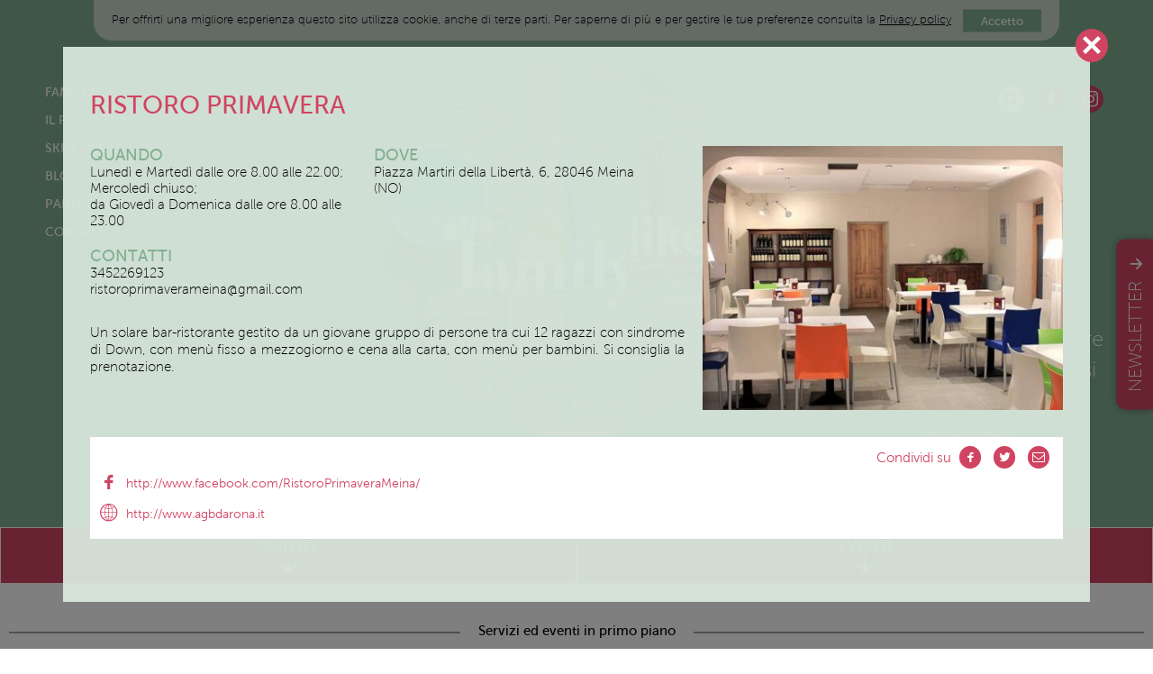

--- FILE ---
content_type: text/html; charset=UTF-8
request_url: https://www.familylike.it/servizi/ristoro-primavera/
body_size: 39369
content:
<!DOCTYPE html>
<html lang="it-IT" itemscope itemtype="http://schema.org/Webpage">
<head>

			
			
	<!-- Generic meta -->
	<meta http-equiv="X-UA-Compatible" content="IE=edge">
	<meta name="viewport" content="user-scalable=no, width=device-width, initial-scale=1, maximum-scale=1, user-scalable=0" />
	<meta charset="UTF-8">	
	
	<link rel="icon" href="https://www.familylike.it/wp-content/themes/familylike/layout/favicon.png?ver=2021.08.26" type="image/png" />
	
	<script>
		window.site_url = 'https://www.familylike.it';
		window.site_theme_url = 'https://www.familylike.it/wp-content/themes/familylike';
		
				
		window.ajax_nonce = 'a6a0463b40';
		window.ajax_url = '/wp-admin/admin-ajax.php';
		
		window.googleMapKey = 'AIzaSyCB6kkqe-O5vHdo6AhOi1v577sIUcuqxrI';
		
				window.googleMapInitData = {"center":{"lat":45.70096,"lng":8.464421},"map_id":"google-map","zoom":10,"scroll_wheel":false,"zoom_control":true,"navigation_control":true,"map_type_control":false,"scale_control":false,"stree_view_control":true,"rotate_control":false,"fullscreen_control":false,"draggable":true};
			</script>

	<!-- SEO -->
	<title>Ristoro Primavera</title>
	<meta name="keywords" content="Ristoro Primavera"/>
	<meta name="description" content=""/>

	<!-- Opengraph and Microdata -->
	<meta property="fb:app_id" content="271954586501184" />
	<meta property="og:type" content="article"/>
	<meta property="og:site_name" content="Family Like"/>
	<meta property="og:description" itemprop="description" content=""/>
	<meta property="og:title" itemprop="name" content="Ristoro Primavera"/>
	<meta property="og:image" itemprop="image" content="https://www.familylike.it/wp-content/uploads/SITO_ristoro-primavera_foto-grande.jpg"/>
	<meta property="og:url" itemprop="url" content="https://www.familylike.it/servizi/ristoro-primavera/"/>

	<!-- Microdata -->
	<script type="application/ld+json">
		{
			"@context": "http://schema.org",
			"@type": "Organization",
			"@id": "https://www.familylike.it",

			"name": "Family Like",
			"url": "https://www.familylike.it",
			"sameAs": "https://www.facebook.com/Family-Like-177615692640075  https://www.instagram.com/family_like/"
		}
	</script>

	<!-- My Css -->
	<link rel="stylesheet" type="text/css" href="https://www.familylike.it/wp-content/themes/familylike/js/lib/jquery.ui.min.css"/>
	<link rel="stylesheet" type="text/css" href="https://www.familylike.it/wp-content/themes/familylike/fonts/fonts.com/demo.css"/>
	<link rel="stylesheet" type="text/css" href="https://www.familylike.it/wp-content/themes/familylike/fonts/fontawesome/css/all.min.css"/>
	<link rel="stylesheet" type="text/css" href="https://www.familylike.it/wp-content/themes/familylike/styles.css?2021.08.26"/>
	
	<!-- Libs scripts -->
	<script type="text/javascript" src="https://www.familylike.it/wp-content/themes/familylike/js/lib/jquery.min.js"></script>

		<script type="text/javascript" src="https://www.familylike.it/wp-content/themes/familylike/js/lib/jquery.ui.min.js"></script>
	<script type="text/javascript" src="https://www.familylike.it/wp-content/themes/familylike/js/lib/jquery.ui.i18n.min.js"></script>
	
	<script type="text/javascript" src="https://www.familylike.it/wp-content/themes/familylike/js/lib/angular.min.js"></script>
	<script type="text/javascript" src="https://www.familylike.it/wp-content/themes/familylike/js/lib/angular-animate.min.js"></script>
	<script type="text/javascript" src="https://www.familylike.it/wp-content/themes/familylike/js/lib/angular-sanitize.min.js"></script>
	<script type="text/javascript" src="//cdnjs.cloudflare.com/ajax/libs/hammer.js/2.0.4/hammer.min.js"></script>

	<link rel="stylesheet" href="https://www.familylike.it/wp-content/themes/familylike/js/lib/simplebar.min.css"/>
	<script src="https://www.familylike.it/wp-content/themes/familylike/js/lib/simplebar.min.js"></script>
	
	<!-- My scripts -->
	<script type="text/javascript" src="https://www.familylike.it/wp-content/themes/familylike/js/utils.js?ver=2021.08.26"></script>
	<script type="text/javascript" src="https://www.familylike.it/wp-content/themes/familylike/js/app.js?ver=2021.08.26"></script>

	
	
	<!-- Facebook SDK -->
	<script type="text/javascript">
		window.fbAsyncInit = function() {
			FB.init({
				appId      : '271954586501184',
				xfbml      : true,
				version    : 'v2.7'
			});
		};
			
		(function(d, s, id){
			var js, fjs = d.getElementsByTagName(s)[0];
			if (d.getElementById(id)) {return;}
			js = d.createElement(s); js.id = id;
			js.src = "//connect.facebook.net/en_US/sdk.js";
			fjs.parentNode.insertBefore(js, fjs);
		}(document, 'script', 'facebook-jssdk'));
	</script>

	<!-- Google Analytics -->
	<script type="text/javascript">
		(function(i,s,o,g,r,a,m){i['GoogleAnalyticsObject']=r;i[r]=i[r]||function(){
			(i[r].q=i[r].q||[]).push(arguments)},i[r].l=1*new Date();a=s.createElement(o),
			m=s.getElementsByTagName(o)[0];a.async=1;a.src=g;m.parentNode.insertBefore(a,m)
		})(window,document,'script','//www.google-analytics.com/analytics.js','__gaTracker');
		
		__gaTracker('create', 'UA-86859435-1', 'auto');
		__gaTracker('set', 'forceSSL', true);
		__gaTracker('set', 'anonymizeIp', true);
		__gaTracker('send','pageview');	
	</script>

	<title>Ristoro Primavera &#8211; Family Like</title>
<link rel='dns-prefetch' href='//s.w.org' />
		<script type="text/javascript">
			window._wpemojiSettings = {"baseUrl":"https:\/\/s.w.org\/images\/core\/emoji\/12.0.0-1\/72x72\/","ext":".png","svgUrl":"https:\/\/s.w.org\/images\/core\/emoji\/12.0.0-1\/svg\/","svgExt":".svg","source":{"concatemoji":"https:\/\/www.familylike.it\/wp-includes\/js\/wp-emoji-release.min.js?ver=5.3.2"}};
			!function(e,a,t){var r,n,o,i,p=a.createElement("canvas"),s=p.getContext&&p.getContext("2d");function c(e,t){var a=String.fromCharCode;s.clearRect(0,0,p.width,p.height),s.fillText(a.apply(this,e),0,0);var r=p.toDataURL();return s.clearRect(0,0,p.width,p.height),s.fillText(a.apply(this,t),0,0),r===p.toDataURL()}function l(e){if(!s||!s.fillText)return!1;switch(s.textBaseline="top",s.font="600 32px Arial",e){case"flag":return!c([127987,65039,8205,9895,65039],[127987,65039,8203,9895,65039])&&(!c([55356,56826,55356,56819],[55356,56826,8203,55356,56819])&&!c([55356,57332,56128,56423,56128,56418,56128,56421,56128,56430,56128,56423,56128,56447],[55356,57332,8203,56128,56423,8203,56128,56418,8203,56128,56421,8203,56128,56430,8203,56128,56423,8203,56128,56447]));case"emoji":return!c([55357,56424,55356,57342,8205,55358,56605,8205,55357,56424,55356,57340],[55357,56424,55356,57342,8203,55358,56605,8203,55357,56424,55356,57340])}return!1}function d(e){var t=a.createElement("script");t.src=e,t.defer=t.type="text/javascript",a.getElementsByTagName("head")[0].appendChild(t)}for(i=Array("flag","emoji"),t.supports={everything:!0,everythingExceptFlag:!0},o=0;o<i.length;o++)t.supports[i[o]]=l(i[o]),t.supports.everything=t.supports.everything&&t.supports[i[o]],"flag"!==i[o]&&(t.supports.everythingExceptFlag=t.supports.everythingExceptFlag&&t.supports[i[o]]);t.supports.everythingExceptFlag=t.supports.everythingExceptFlag&&!t.supports.flag,t.DOMReady=!1,t.readyCallback=function(){t.DOMReady=!0},t.supports.everything||(n=function(){t.readyCallback()},a.addEventListener?(a.addEventListener("DOMContentLoaded",n,!1),e.addEventListener("load",n,!1)):(e.attachEvent("onload",n),a.attachEvent("onreadystatechange",function(){"complete"===a.readyState&&t.readyCallback()})),(r=t.source||{}).concatemoji?d(r.concatemoji):r.wpemoji&&r.twemoji&&(d(r.twemoji),d(r.wpemoji)))}(window,document,window._wpemojiSettings);
		</script>
		<style type="text/css">
img.wp-smiley,
img.emoji {
	display: inline !important;
	border: none !important;
	box-shadow: none !important;
	height: 1em !important;
	width: 1em !important;
	margin: 0 .07em !important;
	vertical-align: -0.1em !important;
	background: none !important;
	padding: 0 !important;
}
</style>
	<link rel='stylesheet' id='wp-block-library-css'  href='https://www.familylike.it/wp-content/plugins/gutenberg/build/block-library/style.css?ver=1583427524' type='text/css' media='all' />
<link rel='stylesheet' id='dcwss-css'  href='https://www.familylike.it/wp-content/plugins/wordpress-social-stream/css/dcwss.css?ver=5.3.2' type='text/css' media='all' />
<script type='text/javascript' src='https://www.familylike.it/wp-includes/js/jquery/jquery.js?ver=1.12.4-wp'></script>
<script type='text/javascript' src='https://www.familylike.it/wp-includes/js/jquery/jquery-migrate.min.js?ver=1.4.1'></script>
<script type='text/javascript' src='https://www.familylike.it/wp-content/plugins/wordpress-social-stream/js/jquery.social.stream.wall.1.7.js?ver=5.3.2'></script>
<script type='text/javascript' src='https://www.familylike.it/wp-content/plugins/wordpress-social-stream/js/jquery.social.stream.1.6.min.js?ver=5.3.2'></script>
<link rel='https://api.w.org/' href='https://www.familylike.it/wp-json/' />
<link rel="EditURI" type="application/rsd+xml" title="RSD" href="https://www.familylike.it/xmlrpc.php?rsd" />
<link rel="wlwmanifest" type="application/wlwmanifest+xml" href="https://www.familylike.it/wp-includes/wlwmanifest.xml" /> 
<link rel='prev' title='Terra di Confine' href='https://www.familylike.it/servizi/terra-di-confine/' />
<link rel='next' title='Associazione Genitori Bambini Down' href='https://www.familylike.it/servizi/associazione-genitori-bambini-down/' />
<meta name="generator" content="WordPress 5.3.2" />
<link rel="canonical" href="https://www.familylike.it/servizi/ristoro-primavera/" />
<link rel='shortlink' href='https://www.familylike.it/?p=1356' />
<link rel="alternate" type="application/json+oembed" href="https://www.familylike.it/wp-json/oembed/1.0/embed?url=https%3A%2F%2Fwww.familylike.it%2Fservizi%2Fristoro-primavera%2F" />
<link rel="alternate" type="text/xml+oembed" href="https://www.familylike.it/wp-json/oembed/1.0/embed?url=https%3A%2F%2Fwww.familylike.it%2Fservizi%2Fristoro-primavera%2F&#038;format=xml" />
<!-- Facebook Pixel Code -->
<script>
!function(f,b,e,v,n,t,s){if(f.fbq)return;n=f.fbq=function(){n.callMethod?
n.callMethod.apply(n,arguments):n.queue.push(arguments)};if(!f._fbq)f._fbq=n;
n.push=n;n.loaded=!0;n.version='2.0';n.queue=[];t=b.createElement(e);t.async=!0;
t.src=v;s=b.getElementsByTagName(e)[0];s.parentNode.insertBefore(t,s)}(window,
document,'script','https://connect.facebook.net/en_US/fbevents.js');
fbq('init', '1011446365597838', {
em: 'insert_email_variable'
});
fbq('track', 'PageView');
</script>
<noscript><img height="1" width="1" style="display:none"
src="https://www.facebook.com/tr?id=1011446365597838&ev=PageView&noscript=1"
/></noscript>
<!-- DO NOT MODIFY -->
<!-- End Facebook Pixel Code -->

<!-- Custom Styling Social Stream -->
<style type="text/css">
.stream li.dcsns-twitter .section-intro,.filter .f-twitter a:hover, .wall-outer .dcsns-toolbar .filter .f-twitter a.iso-active{background-color:#4ec2dc!important;}.stream li.dcsns-facebook .section-intro,.filter .f-facebook a:hover, .wall-outer .dcsns-toolbar .filter .f-facebook a.iso-active{background-color:#3b5998!important;}.stream li.dcsns-google .section-intro,.filter .f-google a:hover, .wall-outer .dcsns-toolbar .filter .f-google a.iso-active{background-color:#2d2d2d!important;}.stream li.dcsns-rss .section-intro,.filter .f-rss a:hover, .wall-outer .dcsns-toolbar .filter .f-rss a.iso-active{background-color:#FF9800!important;}.stream li.dcsns-flickr .section-intro,.filter .f-flickr a:hover, .wall-outer .dcsns-toolbar .filter .f-flickr a.iso-active{background-color:#f90784!important;}.stream li.dcsns-delicious .section-intro,.filter .f-delicious a:hover, .wall-outer .dcsns-toolbar .filter .f-delicious a.iso-active{background-color:#3271CB!important;}.stream li.dcsns-youtube .section-intro,.filter .f-youtube a:hover, .wall-outer .dcsns-toolbar .filter .f-youtube a.iso-active{background-color:#DF1F1C!important;}.stream li.dcsns-pinterest .section-intro,.filter .f-pinterest a:hover, .wall-outer .dcsns-toolbar .filter .f-pinterest a.iso-active{background-color:#CB2528!important;}.stream li.dcsns-lastfm .section-intro,.filter .f-lastfm a:hover, .wall-outer .dcsns-toolbar .filter .f-lastfm a.iso-active{background-color:#C90E12!important;}.stream li.dcsns-dribbble .section-intro,.filter .f-dribbble a:hover, .wall-outer .dcsns-toolbar .filter .f-dribbble a.iso-active{background-color:#F175A8!important;}.stream li.dcsns-vimeo .section-intro,.filter .f-vimeo a:hover, .wall-outer .dcsns-toolbar .filter .f-vimeo a.iso-active{background-color:#4EBAFF!important;}.stream li.dcsns-stumbleupon .section-intro,.filter .f-stumbleupon a:hover, .wall-outer .dcsns-toolbar .filter .f-stumbleupon a.iso-active{background-color:#EB4924!important;}.stream li.dcsns-deviantart .section-intro,.filter .f-deviantart a:hover, .wall-outer .dcsns-toolbar .filter .f-deviantart a.iso-active{background-color:#607365!important;}.stream li.dcsns-tumblr .section-intro,.filter .f-tumblr a:hover, .wall-outer .dcsns-toolbar .filter .f-tumblr a.iso-active{background-color:#385774!important;}.stream li.dcsns-instagram .section-intro,.filter .f-instagram a:hover, .wall-outer .dcsns-toolbar .filter .f-instagram a.iso-active{background-color:#413A33!important;}.wall-outer .dcsns-toolbar .filter li a {background:#777;}.dcwss.dc-wall .stream li {width: 226px!important; margin: 0px 15px 15px 0px!important;}</style>

		
</head>
<body class="service-template-default single single-service postid-1356" data-ng-app="MyAngularjsApp" data-ng-controller="MainController" data-ng-init="init('1356')" data-ng-class="{blocked: $root.overlayId}">

	<div id="cookies-info" data-ng-class="{visible: !cookiesAccepted}">
		<div class="rcontainer">
			<div class="content">
				<div class="fulltext">
					<p>Per offrirti una migliore esperienza questo sito utilizza cookie, anche di terze parti. Per saperne di più e per gestire le tue preferenze consulta la <a href="/home/privacy-policy">Privacy policy</a></p>

				</div>
				<button data-ng-click="acceptCookies($event)">Accetto</button>
			</div>
		</div>
	</div>

	<header id="header" class="home   " data-ng-class="{'open': isMobileMenuOpen}" style="padding-top: [[ cookiesInfoHeight ]]px;">
		<div class="rcontainer wide">
			
			<div id="top-slideshow" data-ng-controller="SlideshowController">
				<a class="link" href="https://www.familylike.it" title="Family Like"></a>
				<div class="item first" data-ng-class="{current: current == 0}" data-ng-init="numItems = 1"></div>
								

<div class="item other" style="background-image: url(https://www.familylike.it/wp-content/uploads/home-top-slider-palette-420x420-c-default.jpg);" data-ng-class="{current: current == 1}" data-ng-init="numItems = numItems + 1"></div>
<div class="item other" style="background-image: url(https://www.familylike.it/wp-content/uploads/home-top-slider-giardinaggio-420x420-c-default.jpg);" data-ng-class="{current: current == 2}" data-ng-init="numItems = numItems + 1"></div>
<div class="item other" style="background-image: url(https://www.familylike.it/wp-content/uploads/home-top-slider-bambini-420x420-c-default.jpg);" data-ng-class="{current: current == 3}" data-ng-init="numItems = numItems + 1"></div>


			</div>

						<nav class="">
								<a href="https://www.familylike.it/" title="Family Like">Family Like</a><br/>
								<a href="https://www.familylike.it/home/cosa-facciamo/" title="Il progetto">Il progetto</a><br/>
								<a href="https://www.familylike.it/skill-lab/" title="Skill Lab">Skill Lab</a><br/>
								<a href="https://www.familylike.it/home/family-like-in-progress/" title="Blog">Blog</a><br/>
								<a href="https://www.familylike.it/home/partners/" title="Partners">Partners</a><br/>
								<a href="https://www.familylike.it/home/contatti/" title="Contatti">Contatti</a><br/>
							</nav>
						
			<div id="socials" class="">

				<form id="searchForm" name="searchForm" action="/cerca/" method="get" title="Cerca" onMouseEnter="this.querySelector('input').focus()">

					<div class="input-wrap">
						<input id="search" name="search" type="text" required minlength="3" spellcheck="false" autocomplete="false" value="" placeholder="Cerca" onFocus="this.select();"/>
					</div>
					
					<button type="submit">
						<span class="search icon fontello-search"></span>
					</button>

				</form>

								<a href="https://www.facebook.com/Family-Like-177615692640075" target="_blank" title="Facebook" rel="nofollow" class="icon fontello-facebook"></a>
								<a href="https://www.instagram.com/family_like/" target="_blank" title="Instagram" rel="nofollow" class="icon fontello-instagram"></a>
				
			</div>
			
						<div class="top-text">
				Vogliamo costruire un territorio che si prenda cura dei nostri figli
			</div>
						
		</div>
	</header>

	<main id="main" class="">
		

<div data-ng-controller="EventsAndServicesController">


	<section id="event-or-service-overlay" class="big-overlay" data-ng-class="{visible: isEventOrServiceOverlayOpen}" data-ng-controller="SocialLayerController" 
	
				data-ng-init="openEventOrServiceOverlay(null, 1356, null, true)"
			>
		<div class="background" data-ng-click="closeOverlay()"></div>
		<div class="content-wrap" data-simplebar>
			<div class="content-wrap-2">
			
				<a class="close icon fontello-close" href="#" data-ng-click="closeOverlay($event)"></a>
				<div class="content">
					<div class="item">
		
												<h1 class="title">[[ currentEventOrService.title ]]</h1>
						
						<img data-ng-show="currentEventOrService.photo" data-ng-src="[[ currentEventOrService.photo ]]" alt="[[ currentEventOrService.title ]]"/>
		
						<div class="contacts">
		
							<div class="contact-box" data-ng-show="currentEventOrService.when_string">
								<span class="subtitle">Quando</span>
								<span class="value" data-ng-bind-html="currentEventOrService.when_string | trust"></span>
							</div>
							
							<div class="contact-box" data-ng-show="currentEventOrService.where_string">
								<span class="subtitle">Dove</span>
								<span class="value" data-ng-bind-html="currentEventOrService.where_string | trust"></span>
							</div>
		
							<div class="contact-box" data-ng-show="currentEventOrService.who">
								<span class="subtitle">Chi lo fa</span>
								<span class="value" data-ng-bind-html="currentEventOrService.who | trust"></span>
							</div>
		
							<div class="contact-box" data-ng-show="currentEventOrService.price">
								<span class="subtitle">Prezzo</span>
								<span class="value" data-ng-bind-html="currentEventOrService.price | trust"></span>
							</div>
		
							<div class="contact-box" data-ng-show="currentEventOrService.contacts">
								<span class="subtitle">Contatti</span>
								<span class="value" data-ng-bind-html="currentEventOrService.contacts | trust"></span>
							</div>
		
						</div>
		
						<div class="fulltext" data-ng-bind-html="currentEventOrService.description | trust"></div>
		
						<div class="clear-after"></div>
		
						<div class="links">
						
							<span class="share">
								<span class="label">Condividi su</span>
								<a class="icon fontello-facebook" href="#" data-ng-click="shareOnFacebook($event)"></a>
								<a class="icon fontello-twitter" href="#" data-ng-click="shareOnTwitter($event, currentEventOrService.title)"></a>
								<a class="icon fontello-mail" data-ng-href="mailto:?subject=Family Like - [[ currentEventOrService.title ]]&body=[[ currentEventOrService.link ]]"></a>
							</span>
							
							<div data-ng-show="currentEventOrService.facebook_page">
								<a class="facebook" data-ng-href="[[ currentEventOrService.facebook_page ]]" target="_blank" rel="nofollow">
									<span class="icon fontello-facebook"></span>[[ currentEventOrService.facebook_page ]]
								</a>
							</div>
							
							<div data-ng-show="currentEventOrService.urls" data-ng-repeat="url in currentEventOrService.urls">
								<a class="web" data-ng-href="[[ url ]]" target="_blank" rel="nofollow">
									<span class="icon fontello-globe"></span>[[ url ]]
								</a>
							</div>
						</div>
		
						<div class="buttons">
							<a title="Aggiungi a Google Calendar" data-ng-show="currentEventOrService.google_calendar_link" data-ng-href="[[ currentEventOrService.google_calendar_link ]]" target="_blank" rel="nofollow">Aggiungi a Google Calendar</a>
						</div>
										
					</div>
				</div>

			</div><!-- .content-wrap-2 -->
		</div><!-- .content-wrap -->
	</section>



	<section id="events-and-services-filters">
	
		<button id="clear-filters" class="my-alert" data-ng-class="{visible: isThereAnyFilter()}" data-ng-click="removeAllFilters(true, true)">Rimuovi tutti i filtri</button>
	
		<div id="no-matches-found" class="my-alert" data-ng-class="{visible: noMatchesFound}">Nessun risultato trovato</div>
	
	
		<div class="band timeline-band" data-ng-show="areFiltersVisible">
			<div class="bullet-wrap">
				<a data-ng-repeat="(date,group) in timelineItems" href="#" data-ng-click="filterByTimeline($event, date)" title="[[ group.label ]]" class="bullet" data-ng-class="{current: currentDateInTimeline == date, small: group.items.length <= 3, medium: group.items.length > 3 && group.items.length <= 6, big: group.items.length > 6}" style="left: [[group.percentage]]">
					<span class="date">[[ group.label ]]</span>
				</a>
			</div>
		</div>
	
		
		<div class="band map-band" data-ng-show="areFiltersVisible">
			<div class="rcontainer wide">
		
				<!-- map and tags filter -->
				<div class="map-wrap">
		
					<div class="tags-wrap">
						<div class="title">
							Tag
						</div>
						<div class="tags">
																					<a class="tag big" href="#" data-ng-click="filterByTag($event, 61)" title="adolescenti" data-ng-class="{current: currentTag == 61}">adolescenti</a>
																					<span class="separator"></span>
														<a class="tag big" href="#" data-ng-click="filterByTag($event, 60)" title="biblioteca" data-ng-class="{current: currentTag == 60}">biblioteca</a>
																					<span class="separator"></span>
														<a class="tag big" href="#" data-ng-click="filterByTag($event, 54)" title="bilingue" data-ng-class="{current: currentTag == 54}">bilingue</a>
																					<span class="separator"></span>
														<a class="tag big" href="#" data-ng-click="filterByTag($event, 93)" title="carnevale" data-ng-class="{current: currentTag == 93}">carnevale</a>
																					<span class="separator"></span>
														<a class="tag big" href="#" data-ng-click="filterByTag($event, 70)" title="cibo" data-ng-class="{current: currentTag == 70}">cibo</a>
																					<span class="separator"></span>
														<a class="tag big" href="#" data-ng-click="filterByTag($event, 66)" title="cultura" data-ng-class="{current: currentTag == 66}">cultura</a>
																					<span class="separator"></span>
														<a class="tag small" href="#" data-ng-click="filterByTag($event, 95)" title="dad" data-ng-class="{current: currentTag == 95}">dad</a>
																					<span class="separator"></span>
														<a class="tag big" href="#" data-ng-click="filterByTag($event, 71)" title="disabilità" data-ng-class="{current: currentTag == 71}">disabilità</a>
																					<span class="separator"></span>
														<a class="tag big" href="#" data-ng-click="filterByTag($event, 51)" title="educazione" data-ng-class="{current: currentTag == 51}">educazione</a>
																					<span class="separator"></span>
														<a class="tag big" href="#" data-ng-click="filterByTag($event, 19)" title="Famiglia" data-ng-class="{current: currentTag == 19}">Famiglia</a>
																					<span class="separator"></span>
														<a class="tag medium" href="#" data-ng-click="filterByTag($event, 64)" title="festa" data-ng-class="{current: currentTag == 64}">festa</a>
																					<span class="separator"></span>
														<a class="tag big" href="#" data-ng-click="filterByTag($event, 76)" title="Museo" data-ng-class="{current: currentTag == 76}">Museo</a>
																					<span class="separator"></span>
														<a class="tag big" href="#" data-ng-click="filterByTag($event, 26)" title="Musica" data-ng-class="{current: currentTag == 26}">Musica</a>
																					<span class="separator"></span>
														<a class="tag big" href="#" data-ng-click="filterByTag($event, 82)" title="nido" data-ng-class="{current: currentTag == 82}">nido</a>
																					<span class="separator"></span>
														<a class="tag big" href="#" data-ng-click="filterByTag($event, 75)" title="oratorio" data-ng-class="{current: currentTag == 75}">oratorio</a>
																					<span class="separator"></span>
														<a class="tag big" href="#" data-ng-click="filterByTag($event, 52)" title="prima infanzia" data-ng-class="{current: currentTag == 52}">prima infanzia</a>
																					<span class="separator"></span>
														<a class="tag big" href="#" data-ng-click="filterByTag($event, 53)" title="scuola materna" data-ng-class="{current: currentTag == 53}">scuola materna</a>
																					<span class="separator"></span>
														<a class="tag big" href="#" data-ng-click="filterByTag($event, 81)" title="Servizi Scuola" data-ng-class="{current: currentTag == 81}">Servizi Scuola</a>
																					<span class="separator"></span>
														<a class="tag big" href="#" data-ng-click="filterByTag($event, 48)" title="sostegno alla crescita" data-ng-class="{current: currentTag == 48}">sostegno alla crescita</a>
																					<span class="separator"></span>
														<a class="tag big" href="#" data-ng-click="filterByTag($event, 24)" title="Sport" data-ng-class="{current: currentTag == 24}">Sport</a>
																					<span class="separator"></span>
														<a class="tag big" href="#" data-ng-click="filterByTag($event, 67)" title="teatro" data-ng-class="{current: currentTag == 67}">teatro</a>
																					<span class="separator"></span>
														<a class="tag big" href="#" data-ng-click="filterByTag($event, 68)" title="vita quotidiana" data-ng-class="{current: currentTag == 68}">vita quotidiana</a>
													</div>
					</div>
	
					<div id="google-map"></div>
	
		
				</div>
			</div>
		</div>
	
						<div class="band filters-band" data-ng-class="{reduced: !areFiltersVisible}">
			<div class="rcontainer wide">
				
				
								
								<div class="my-filter servizi">
					<span class="my-filter-toggle" title="Servizi" data-ng-click="toggleFilterBox($event, 'servizi')" data-ng-class="{current: currentFilterBox == 'servizi'}">
						<span class="label">Servizi</span>
						<span class="icon fontello-arrow-down"></span>
					</span>
				</div>
								<div class="my-filter eventi">
					<span class="my-filter-toggle" title="Eventi" data-ng-click="toggleFilterBox($event, 'eventi')" data-ng-class="{current: currentFilterBox == 'eventi'}">
						<span class="label">Eventi</span>
						<span class="icon fontello-arrow-down"></span>
					</span>
				</div>
					
								<div class="my-filter luoghi" data-ng-show="areFiltersVisible">
				
					<span class="my-filter-toggle" title="Luoghi" data-ng-click="toggleFilterBox($event, 'luoghi')" data-ng-class="{current: currentFilterBox == 'luoghi'}">
						<span class="label">Luoghi</span>
						<span class="icon fontello-arrow-down"></span>
					</span>
	
										<span class="custom-filter address" data-ng-show="currentFilterBox == 'luoghi'">
						<form name="addressForm" data-ng-submit="filterByAddress()" novalidate>
							<label>
								<span>Inserisci una località</span>
								<input class="geo-autocomplete" type="text" data-ng-model="currentAddress" placeholder="Es. Verbania"></input>
							</label>
							<label>
								<span>Raggio di ricerca (Km)</span>
								<input class="radius" type="number" data-ng-model="addressRadius"></input>
							</label>
							<button type="submit">Cerca</button>
						</form>
					</span>
	
						
				</div>
								<div class="my-filter data" data-ng-show="areFiltersVisible">
				
					<span class="my-filter-toggle" title="Data" data-ng-click="toggleFilterBox($event, 'data')" data-ng-class="{current: currentFilterBox == 'data'}">
						<span class="label">Data</span>
						<span class="icon fontello-arrow-down"></span>
					</span>
	
										
					<span class="custom-filter datepicker" data-ng-show="currentFilterBox == 'data'">
					</span>
						
				</div>
								
								<div class="filter-box show-mobile" data-ng-show="currentFilterBox == 'servizi'">				
	
										<span class="category servizi sport" data-ng-class="{current: currentCategory == 37}" data-ng-click="filterByCategory($event, 37, 'service')">

	<?xml version="1.0" encoding="utf-8"?>
<!-- Generator: Adobe Illustrator 19.2.1, SVG Export Plug-In . SVG Version: 6.00 Build 0)  -->
<svg version="1.1" id="Layer_1" xmlns="http://www.w3.org/2000/svg" xmlns:xlink="http://www.w3.org/1999/xlink" x="0px" y="0px"
	 viewBox="0 0 113.2 90.8" style="enable-background:new 0 0 113.2 90.8;" xml:space="preserve">
<style type="text/css">
	.st0{fill:none;stroke:#000000;stroke-linecap:round;stroke-linejoin:round;stroke-miterlimit:10;}
	.st1{fill:#FFFFFF;stroke:#000000;stroke-linecap:round;stroke-linejoin:round;stroke-miterlimit:10;}
</style>
<g>
	<g>
		<ellipse class="st0" cx="82.6" cy="17.3" rx="29.8" ry="7.5"/>
		<ellipse class="st0" cx="82.6" cy="17.3" rx="25.5" ry="4.9"/>
		<path class="st0" d="M102.6,67.3c0-17.7,3.6-34.6,9.9-50C106.1,32.7,102.6,49.6,102.6,67.3z"/>
		<path class="st0" d="M62.7,67.3c0-17.7-3.6-34.6-9.9-50C59.2,32.7,62.7,49.6,62.7,67.3z"/>
		<path class="st0" d="M77.7,34.8c0.6-3.4,1-6.8,1.7-10.1C78.7,28.1,78.1,31.4,77.7,34.8z"/>
		<path class="st0" d="M85.9,24.7c0.6,3.4,1.2,6.8,1.7,10.1C87.2,31.4,86.6,28.1,85.9,24.7z"/>
		<path class="st0" d="M72.6,34.8c0.6-3.5,1.1-6.9,1.7-10.4C73.7,27.9,73.2,31.3,72.6,34.8z"/>
		<path class="st0" d="M82.6,34.8c-0.6-3.4-1-6.8-1.7-10.1C81.6,28.1,82.1,31.4,82.6,34.8z"/>
		<path class="st0" d="M67.8,34.8c0.6-3.6,1.1-7.2,1.9-10.8C68.9,27.7,68.2,31.2,67.8,34.8z"/>
		<path class="st0" d="M77.7,34.8c-0.6-3.4-1-6.8-1.7-10.2C76.6,28,77.1,31.3,77.7,34.8z"/>
		<path class="st0" d="M72.6,34.8c-0.6-3.6-1.1-7.2-1.7-10.7C71.5,27.7,72.2,31.2,72.6,34.8z"/>
		<path class="st0" d="M67.8,34.8c-0.6-3.9-1.2-7.6-2-11.4C66.5,27.3,67.1,31,67.8,34.8z"/>
		<path class="st0" d="M82.6,34.8c0.6-3.4,1-6.8,1.7-10.1C83.7,28.1,83,31.4,82.6,34.8z"/>
		<path class="st0" d="M92.5,34.8c-0.6-3.5-1.1-6.9-1.7-10.4C91.4,27.9,92.1,31.3,92.5,34.8z"/>
		<path class="st0" d="M87.6,34.8c0.6-3.4,1.1-6.8,1.7-10.2C88.7,28,88.1,31.3,87.6,34.8z"/>
		<path class="st0" d="M97.6,34.8c-0.6-3.6-1.1-7.2-1.9-10.8C96.4,27.7,97,31.2,97.6,34.8z"/>
		<path class="st0" d="M92.5,34.8c0.6-3.6,1.1-7.2,1.7-10.7C93.7,27.7,93.1,31.2,92.5,34.8z"/>
		<path class="st0" d="M97.6,34.8c0.6-3.9,1.2-7.6,2-11.4C98.8,27.3,98.1,31,97.6,34.8z"/>
		<path class="st0" d="M80.1,22.2c0.6-3.4,1.2-6.6,1.9-9.9C81.3,15.6,80.7,19,80.1,22.2z"/>
		<path class="st0" d="M85.2,22.2c-0.6-3.4-1.2-6.6-1.9-9.9C83.9,15.6,84.5,19,85.2,22.2z"/>
		<path class="st0" d="M77,12.4c-0.7,3-1.3,6.4-1.7,9.6C75.8,18.9,76.4,15.7,77,12.4z"/>
		<path class="st0" d="M80.1,22.2c-0.6-3.3-1.2-6.6-1.9-9.9C78.9,15.7,79.6,19,80.1,22.2z"/>
		<path class="st0" d="M70.3,21.6c0.6-3,1-5.9,1.6-8.8C71.4,15.8,70.8,18.8,70.3,21.6z"/>
		<path class="st0" d="M75.1,22.1c-0.6-3-1.1-6.3-1.7-9.4C74.1,15.8,74.6,19,75.1,22.1z"/>
		<path class="st0" d="M65.5,20.9c0.4-2.4,0.9-4.9,1.3-7.4C66.3,16,65.9,18.5,65.5,20.9z"/>
		<path class="st0" d="M70.1,21.6c-0.6-2.7-1-5.6-1.6-8.2C69.1,16,69.6,18.9,70.1,21.6z"/>
		<path class="st0" d="M60.4,19.8c0.3-1.7,0.7-3.5,1.2-5.2C61.1,16.2,60.7,18,60.4,19.8z"/>
		<path class="st0" d="M64.9,20.8c-0.3-2.2-0.7-4.4-1.2-6.6C64.2,16.5,64.5,18.6,64.9,20.8z"/>
		<path class="st0" d="M85.2,22.2c0.6-3.3,1.2-6.6,1.9-9.9C86.2,15.7,85.7,19,85.2,22.2z"/>
		<path class="st0" d="M90,22.1c-0.6-3.2-1.2-6.4-1.7-9.6C88.9,15.7,89.5,18.9,90,22.1z"/>
		<path class="st0" d="M90.1,22.1c0.6-3,1.1-6.3,1.7-9.4C91.2,15.8,90.7,19,90.1,22.1z"/>
		<path class="st0" d="M95,21.6c-0.6-3-1-5.9-1.6-8.8C93.8,15.8,94.4,18.8,95,21.6z"/>
		<path class="st0" d="M96.7,13.4c-0.6,2.7-1,5.5-1.6,8.2C95.6,18.9,96.1,16,96.7,13.4z"/>
		<path class="st0" d="M99.8,20.9c-0.4-2.4-0.9-4.9-1.3-7.4C98.9,16,99.3,18.5,99.8,20.9z"/>
		<path class="st0" d="M100.2,20.8c0.3-2.2,0.7-4.4,1.2-6.6C101.2,16.5,100.7,18.6,100.2,20.8z"/>
		<path class="st0" d="M104.9,19.8c-0.3-1.7-0.7-3.5-1.2-5.2C104.1,16.2,104.4,18,104.9,19.8z"/>
		<path class="st0" d="M61.3,47.7c0.7-8.4,2-16.5,3.4-24.5C63.1,31.2,62,39.4,61.3,47.7z"/>
		<path class="st0" d="M58,32.9c0.6-3.6,1.2-7.2,1.9-10.7C59.2,25.7,58.7,29.2,58,32.9z"/>
		<path class="st0" d="M104,47.6c-0.7-8.4-2-16.5-3.4-24.5C102.1,31.1,103.2,39.4,104,47.6z"/>
		<path class="st0" d="M107.2,32.9c-0.6-3.6-1.2-7.2-1.9-10.7C106.1,25.7,106.6,29.2,107.2,32.9z"/>
		<path class="st0" d="M67.8,69.6c0.7-4.9,2.1-12.4,2.4-17.4l0,0c-0.4-5.9-1.6-11.7-2.4-17.3c-0.7,5.7-2.1,11.4-2.4,17.3l0,0
			C65.7,57.4,66.9,64.6,67.8,69.6z"/>
		<path class="st0" d="M72.6,69.6c0.7-4.9,2.1-12.4,2.4-17.4l0,0c-0.4-5.9-1.6-11.7-2.4-17.3c-0.7,5.7-2.1,11.4-2.4,17.3l0,0
			C70.6,57.4,71.8,64.6,72.6,69.6z"/>
		<path class="st0" d="M77.7,69.6c0.7-4.9,2.1-12.4,2.4-17.4l0,0c-0.4-5.9-1.6-11.7-2.4-17.3c-0.7,5.7-2.1,11.4-2.4,17.3l0,0
			C75.6,57.4,76.8,64.6,77.7,69.6z"/>
		<path class="st0" d="M62.7,67.3c0.7-4.9,2.1-10,2.4-15.1C64.8,57.4,63.6,62.3,62.7,67.3z"/>
		<path class="st0" d="M102.6,67.3c-0.7-4.9-2.1-10-2.6-15.1C100.5,57.4,101.6,62.3,102.6,67.3z"/>
		<path class="st0" d="M82.6,69.6c0.7-4.9,2.1-12.4,2.4-17.4l0,0c-0.4-5.9-1.6-11.7-2.4-17.3c-0.7,5.7-2.1,11.4-2.4,17.3l0,0
			C80.6,57.4,81.7,64.6,82.6,69.6z"/>
		<path class="st0" d="M87.6,69.6c0.7-4.9,2.1-12.4,2.4-17.4l0,0c-0.4-5.9-1.6-11.7-2.4-17.3c-0.7,5.7-2.1,11.4-2.4,17.3l0,0
			C85.5,57.4,86.8,64.6,87.6,69.6z"/>
		<path class="st0" d="M92.5,69.6c0.7-4.9,2.1-12.4,2.4-17.4l0,0c-0.4-5.9-1.6-11.7-2.4-17.3c-0.7,5.7-2.1,11.4-2.4,17.3l0,0
			C90.4,57.4,91.8,64.6,92.5,69.6z"/>
		<path class="st0" d="M97.4,69.6c0.7-4.9,2.1-12.4,2.4-17.4l0,0c-0.4-5.9-1.6-11.7-2.4-17.3c-0.7,5.7-2.1,11.4-2.4,17.3l0,0
			C95.5,57.4,96.7,64.6,97.4,69.6z"/>
		<path class="st0" d="M60.5,22.2c2,9.6,3.9,19.6,4.6,29.8C64.5,41.8,62.5,32,60.5,22.2z"/>
		<path class="st0" d="M100,52.2c0.7-10.4,2.6-20.3,4.6-29.8C102.8,32,100.8,41.8,100,52.2z"/>
	</g>
	<g>
		<polygon class="st0" points="12.2,10.1 10.1,12.4 0.8,4.2 4.1,0.8 		"/>
		<path class="st0" d="M10.3,7.8l-2.4,2.4L10.3,7.8z"/>
		<path class="st0" d="M8.1,5.5L5.4,8.2L8.1,5.5z"/>
		<path class="st0" d="M3.1,6.2l3-3L3.1,6.2z"/>
		<path class="st0" d="M50,11.3c-2.6,2.6-3.9,5.9-3.9,9.4v21.8c0,8.6-6.9,15.5-15.5,15.5c-8.6,0-15.5-6.9-15.5-15.5V20.7
			c0-3.4-1.3-6.8-3.9-9.4c2.6,2.6,3.9,5.9,3.9,9.4v21.8c0,8.6,6.9,15.5,15.5,15.5c8.6,0,15.5-6.9,15.5-15.5V20.7
			C46.1,17.2,47.4,13.9,50,11.3z"/>
		<polygon class="st0" points="49,10.1 51.2,12.4 60.5,4.2 57.2,0.8 		"/>
		<path class="st0" d="M51,7.8l2.4,2.4L51,7.8z"/>
		<path class="st0" d="M53.1,5.5l2.7,2.7L53.1,5.5z"/>
		<path class="st0" d="M58.1,6.2l-3-3L58.1,6.2z"/>
	</g>
	<g>
		<path class="st1" d="M54.8,45.1c-0.7,1.3-2.1,2.4-3.9,3c-1.7,0.7-3.5,0.7-4.9,0.6c-4.5,15.1,0.3,31.1,12,41.2
			c3-0.2,6.3-0.9,9.4-2.2c3.1-1.3,5.7-3,8.2-4.9C76.5,67.4,68.6,52.5,54.8,45.1z"/>
		<path class="st1" d="M44.3,32.4c-4,1.7-7.6,4.3-10.5,7.2c4-0.1,8.1,0.3,12,1.6c0.6-0.3,1.1-0.7,1.7-1c0.7-0.3,1.3-0.4,2-0.6
			c1.9-3.6,4.4-6.8,7.2-9.6C52.7,30,48.5,30.7,44.3,32.4z"/>
		<path class="st1" d="M33.9,39.8c-7.2,7.9-10,19.3-6.3,30.1c1.2-10,6.8-19.2,15.6-24.8c0.2-1.3,1.2-2.6,2.6-3.6
			C41.8,40.1,37.8,39.5,33.9,39.8z"/>
		<path class="st1" d="M83.4,48.6c-0.2-0.6-0.6-1-0.7-1.6c-7.9-6.2-18.4-8.8-28.5-6.5c0.4,0.3,0.7,0.7,1,1.3c0.4,1,0.2,2.2-0.4,3.3
			c13.8,7.4,21.7,22.3,20.6,37.5C84.8,74.4,88.4,60.8,83.4,48.6z"/>
		<path class="st1" d="M46,48.8c-1.3-0.3-2.2-1-2.6-2c-0.2-0.6-0.3-1.1-0.1-1.6C34.5,50.8,28.9,60,27.6,70c0.2,0.6,0.3,1.1,0.6,1.6
			c5,12.2,17.3,19.3,29.7,18.4C46.4,79.8,41.4,63.7,46,48.8z"/>
		<path class="st1" d="M56.9,30.2c-2.9,2.6-5.4,5.9-7.2,9.6c1.7-0.3,3.4,0,4.5,0.7c10.1-2.2,20.6,0.3,28.5,6.5
			C77.7,36.9,67.6,30.6,56.9,30.2z"/>
		<ellipse transform="matrix(0.9238 -0.3828 0.3828 0.9238 -13.2148 22.2348)" class="st1" cx="49.3" cy="44.3" rx="6.4" ry="4.3"/>
	</g>
</g>
</svg>

	<span class="subtitle">le realtà dove i tuoi figli possono fare sport</span>	<span class="title">Attività sportive</span>
	<span class="fulltext"></span>

</span>

										<span class="category servizi danza" data-ng-class="{current: currentCategory == 38}" data-ng-click="filterByCategory($event, 38, 'service')">

	<svg id="Layer_1" data-name="Layer 1" xmlns="http://www.w3.org/2000/svg" viewBox="0 0 108.41 90.02"><defs><style>.cls-1,.cls-2,.cls-3{fill:none;stroke:#1d1d1b;}.cls-1{stroke-linecap:round;}.cls-1,.cls-2{stroke-linejoin:round;}.cls-2{stroke-linecap:square;}.cls-3{stroke-miterlimit:10;}</style></defs><title>Att_Espres_Cultur</title><line class="cls-1" x1="27.72" y1="21.57" x2="37.2" y2="21.57"/><polyline class="cls-1" points="29.64 25.3 30.64 42.54 34.27 42.54 35.28 25.3"/><circle class="cls-1" cx="32.46" cy="21.57" r="4.74"/><path class="cls-1" d="M32.82,9.46A8.84,8.84,0,0,1,34,12.69a1.21,1.21,0,1,1-2.42,0,10.78,10.78,0,0,1,1.21-3.23" transform="translate(-0.37 -0.39)"/><path class="cls-1" d="M61.08,30.47C52.4,47.63,32.72,58.06,32.72,58.06" transform="translate(-0.37 -0.39)"/><path class="cls-1" d="M32.82,42.93v1.81a6.54,6.54,0,0,1-1.41,4C30.4,50,28.69,51,25.77,51c-4.94,0-12.4-7.86-12.4-7.86h0C8.43,37.69,3.79,31,1.57,23A15.83,15.83,0,0,1,.87,18,17.25,17.25,0,0,1,18,.89,17.37,17.37,0,0,1,32.42,8.76l0.4,0.71,0.4-.71A17.5,17.5,0,0,1,47.64.89,17.12,17.12,0,0,1,64.78,18,16.35,16.35,0,0,1,64,23c-0.17.66-.5,1.7-0.71,2.34" transform="translate(-0.37 -0.39)"/><path class="cls-1" d="M32.82,58.16a6.93,6.93,0,0,1-2.82.6c-1.81,0-.1-2.22,1.81-1.51,1,0.71,1,2.72,1,8.07v6.15" transform="translate(-0.37 -0.39)"/><path class="cls-2" d="M63.26,25.31c-1.56-1.93-3.85-4.72-4.93-5.87L57,18.13c-0.1-.1-2.32-2.22-3.93-2.22a6.14,6.14,0,0,0-3.53.71,0.88,0.88,0,0,0-.5.91,2.51,2.51,0,0,0,1.71,1.41,22.85,22.85,0,0,1,3.53,1.41,49.16,49.16,0,0,0,6.35,9.48,5.8,5.8,0,0,0,1.41,1.71,16.74,16.74,0,0,0,1.41,1.31c0.3,0.3.5,0.4,0.81,0.71a10.68,10.68,0,0,0-2.12,1.11c-1.81,1.41-2,3.63-2,5.14,0,0.3-.1.71-0.1,0.91-0.1.81-.2,1.31-0.3,2s-0.1,1.41-.3,2.62c-0.3,2.82,1.81,5.85,2,6.15a1.65,1.65,0,0,1-.3,1.71l-0.1.2A83.9,83.9,0,0,0,49.66,64.81L42.1,75.19c0,0.1-.1.2,0,0.2a0.38,0.38,0,0,0,.2.2,1.25,1.25,0,0,0,.3.2c-1,1.61-2.32,3.73-2.72,4.23a11.2,11.2,0,0,1-1.41,1.51c-1.81,1.11-5.95,5.65-6,6.86a1.49,1.49,0,0,0,.91,1.31,1.56,1.56,0,0,0,.81.2,3.59,3.59,0,0,0,2.42-1.31,5.69,5.69,0,0,1,3.13-1.51,3.7,3.7,0,0,0,1.92-.81c1-.91.81-2.92,0.6-3.53a46,46,0,0,0,4.34-3.63,8.56,8.56,0,0,0,1.81.91h0.1c0.1,0,.2,0,0.2-0.1,0.3-.4,6.65-9.48,7.26-11.8l11.8-7.46,6.65-3.93A93.34,93.34,0,0,0,86.05,50.6a87.4,87.4,0,0,0,10.38-8.47c0.91-.71,1.61-1.41,2.22-1.92,0.81-.71,1.41-1.21,1.61-1.41A9.24,9.24,0,0,1,102,37.69c2-.6,5.54-5.14,5.95-6,0.5-.61.4-1.21,0-1.41-0.6-.5-1.81-0.5-3.13.4a21,21,0,0,1-4.34,2.42,2.27,2.27,0,0,0-1.31,2,57.71,57.71,0,0,0-6.65,3,17.35,17.35,0,0,0-2.52.2,0.2,0.2,0,0,0-.2.1L85,44,74.56,46.76a6.86,6.86,0,0,1-2.32.2c-1.9-.56-1.64-1.06-1.9-1.43a2.61,2.61,0,0,1,.48-2,44.18,44.18,0,0,1,3-3.23,6.13,6.13,0,0,0,1.41-1,21.44,21.44,0,0,1,2.12-1.81c1.71-.91,4-2.12,7.26-4A5.35,5.35,0,0,0,86.46,32c3.83-2.82,7.86-7.86,8.17-8.17S95.53,23,96,20.65c0.71-2.62-2.22-5.24-2.62-5.14-0.91.4-.91,3.63-0.91,3.93-0.1,1.31-.3,1.81-0.4,1.81l-1.41,1.21C89,23.68,84.47,27.6,82.75,29c0.71-1.81,1.59-4.43,1-6.14a4.83,4.83,0,0,0-3-2.92,3.2,3.2,0,0,0-3.53-1.51,2.84,2.84,0,0,0-2.32,1.41A5.8,5.8,0,0,0,71.64,30a5.3,5.3,0,0,1-1.11,1.41,19.78,19.78,0,0,1-5.65-4.13l-1.62-2" transform="translate(-0.37 -0.39)"/><path class="cls-3" d="M83,28.82a19.45,19.45,0,0,1-6.38,2.91,2.69,2.69,0,0,1-1-1.09,2.66,2.66,0,0,0,1.71-.81,1.2,1.2,0,0,0,.4-1.11,2.23,2.23,0,0,0-1-1.31,3.74,3.74,0,0,0,1.41-3.73c-0.3-1.81,0-3-1.44-3.67a3.25,3.25,0,0,0-2-.13" transform="translate(-0.37 -0.39)"/><path class="cls-3" d="M71.64,30a10.32,10.32,0,0,0,3.93,1.51h0.1l0.4,0.4c-1.41.6-5.06,2.47-6.94,2.82a2.36,2.36,0,0,1-2.34-.9,1.11,1.11,0,0,1-.3-0.6c1.51,0,2.27-.74,3.18-1.14a3.54,3.54,0,0,0,.86-0.67A4.9,4.9,0,0,0,71.64,30Z" transform="translate(-0.37 -0.39)"/><path class="cls-3" d="M59.43,45.52c0.1-1.21.72-5.63,0.72-5.93,0.1-1.51.4-3.71,2-4.92a6.89,6.89,0,0,1,4.33-1.41c-0.1.2,0.83,2.2,3.22,1.35,0,0-2,.45-0.49,5.1v0.1a30.57,30.57,0,0,0,1.61,3.73l-0.4.91a1.51,1.51,0,0,0,0,1.31,1.63,1.63,0,0,0,1,.91,2.73,2.73,0,0,0,.81.3c-0.91.71-3.93,3.33-5.54,3.83a7.22,7.22,0,0,1-2.62.3c-1.2,0-2.68-.15-3-0.15A10.51,10.51,0,0,1,59.43,45.52Z" transform="translate(-0.37 -0.39)"/><path class="cls-3" d="M42.6,75.8c0.71,0.3,2.12.81,2.52,1.61a8,8,0,0,0,1.41,1.71" transform="translate(-0.37 -0.39)"/><path class="cls-3" d="M96.92,41.74c-0.1-.91-0.58-3-2.4-3.24a14.27,14.27,0,0,0-2-.4" transform="translate(-0.37 -0.39)"/></svg>
	<span class="subtitle"> i luoghi dove cantare recitare ballare ed esprimere le proprie doti artistiche</span>	<span class="title">Attività espressive e culturali</span>
	<span class="fulltext"></span>

</span>

										<span class="category servizi aggregazione" data-ng-class="{current: currentCategory == 39}" data-ng-click="filterByCategory($event, 39, 'service')">

	<svg id="Layer_1" data-name="Layer 1" xmlns="http://www.w3.org/2000/svg" viewBox="0 0 105 90.79"><defs><style>.cls-1{fill:none;stroke:#000;stroke-miterlimit:10;}</style></defs><title>Att_Aggregative</title><path class="cls-1" d="M6,39.39a21,21,0,0,0,.58,28.73A2.85,2.85,0,0,0,8.23,69a2.94,2.94,0,0,0,2.6-.84,3,3,0,0,0,.57-3.51,17.26,17.26,0,0,1-4.63-10c-0.05-4.12.45-6.47,2.85-10a8.12,8.12,0,0,1,1.12-1.33A22.59,22.59,0,0,1,9,40.24a19.78,19.78,0,0,1-.73-3A27.18,27.18,0,0,0,6,39.39Z" transform="translate(-0.14 -0.2)"/><path class="cls-1" d="M29.44,33.66a18.88,18.88,0,0,1,.3,3.26A19.09,19.09,0,0,1,29,40.23a8.12,8.12,0,0,1,1.49.9c3.4,2.57,4.62,4.64,5.87,8.57a17.26,17.26,0,0,1-1.22,11,3,3,0,0,0,1.65,3.15,2.94,2.94,0,0,0,2.73,0,2.85,2.85,0,0,0,1.27-1.4A21.49,21.49,0,0,0,42.28,48.1,21.29,21.29,0,0,0,32.25,35,27.18,27.18,0,0,0,29.44,33.66Z" transform="translate(-0.14 -0.2)"/><circle class="cls-1" cx="18.9" cy="36.37" r="10.7"/><path class="cls-1" d="M60.3,77a21,21,0,0,0-.58-28.73,2.85,2.85,0,0,0-1.65-.93,2.94,2.94,0,0,0-2.6.84,3,3,0,0,0-.57,3.51,17.26,17.26,0,0,1,4.63,10c0.05,4.12-.45,6.47-2.85,10A8.12,8.12,0,0,1,55.57,73a22.59,22.59,0,0,1,1.74,3.13,19.78,19.78,0,0,1,.73,3A27.18,27.18,0,0,0,60.3,77Z" transform="translate(-0.14 -0.2)"/><path class="cls-1" d="M36.87,82.71a18.88,18.88,0,0,1-.3-3.26,19.09,19.09,0,0,1,.71-3.31,8.12,8.12,0,0,1-1.49-.9c-3.4-2.57-4.62-4.64-5.87-8.57a17.26,17.26,0,0,1,1.22-11,3,3,0,0,0-1.65-3.15,2.94,2.94,0,0,0-2.73,0A2.85,2.85,0,0,0,25.5,54a21,21,0,0,0,8.56,27.43A27.18,27.18,0,0,0,36.87,82.71Z" transform="translate(-0.14 -0.2)"/><circle class="cls-1" cx="47.12" cy="79.6" r="10.7"/><path class="cls-1" d="M42.08,12.78a19.78,19.78,0,0,1,3.05,0,22.59,22.59,0,0,1,3.47.91,8.12,8.12,0,0,1,1-1.42c2.8-3.21,5-4.28,9-5.25A17.26,17.26,0,0,1,69.42,9a3,3,0,0,0,3.26-1.42,2.94,2.94,0,0,0,.17-2.72,2.85,2.85,0,0,0-1.31-1.36A21.49,21.49,0,0,0,57.39,1a21.29,21.29,0,0,0-13.82,9.08A27.18,27.18,0,0,0,42.08,12.78Z" transform="translate(-0.14 -0.2)"/><path class="cls-1" d="M45.81,36.59A21,21,0,0,0,74.51,38a2.85,2.85,0,0,0,1-1.58,2.94,2.94,0,0,0-.65-2.65A3,3,0,0,0,71.43,33a17.26,17.26,0,0,1-10.31,3.91C57,36.68,54.7,36,51.36,33.37a8.12,8.12,0,0,1-1.24-1.22,19.09,19.09,0,0,1-3,1.51,18.88,18.88,0,0,1-3.23.53A27.18,27.18,0,0,0,45.81,36.59Z" transform="translate(-0.14 -0.2)"/><circle class="cls-1" cx="44.09" cy="23.4" r="10.7" transform="translate(-4.58 11.53) rotate(-14.43)"/><path class="cls-1" d="M96.74,44a19.78,19.78,0,0,1-3,.26,22.59,22.59,0,0,1-3.53-.64,8.12,8.12,0,0,1-.89,1.49c-2.55,3.41-4.62,4.64-8.53,5.92a17.26,17.26,0,0,1-11-1.16,3,3,0,0,0-3.14,1.67,2.94,2.94,0,0,0,0,2.73,2.85,2.85,0,0,0,1.41,1.26,21,21,0,0,0,27.38-8.71A27.18,27.18,0,0,0,96.74,44Z" transform="translate(-0.14 -0.2)"/><path class="cls-1" d="M91.22,20.53a21,21,0,0,0-28.72.73,2.85,2.85,0,0,0-.92,1.65,2.94,2.94,0,0,0,.85,2.59,3,3,0,0,0,3.52.55,17.26,17.26,0,0,1,10-4.68c4.12-.07,6.47.41,10,2.8a8.12,8.12,0,0,1,1.33,1.12,19.09,19.09,0,0,1,2.9-1.74,18.88,18.88,0,0,1,3.18-.77A27.18,27.18,0,0,0,91.22,20.53Z" transform="translate(-0.14 -0.2)"/><circle class="cls-1" cx="93.94" cy="33.56" r="10.7" transform="translate(-5.94 31.84) rotate(-18.79)"/></svg>
	<span class="subtitle">i luoghi e le attività dove la tua famiglia può incontrarsi, divertirsi e imparare incontrando altre famiglie</span>	<span class="title">Attività aggregative</span>
	<span class="fulltext"></span>

</span>

										<span class="category servizi shopping" data-ng-class="{current: currentCategory == 40}" data-ng-click="filterByCategory($event, 40, 'service')">

	<?xml version="1.0" encoding="utf-8"?>
<!-- Generator: Adobe Illustrator 19.2.1, SVG Export Plug-In . SVG Version: 6.00 Build 0)  -->
<svg version="1.1" id="Layer_1" xmlns="http://www.w3.org/2000/svg" xmlns:xlink="http://www.w3.org/1999/xlink" x="0px" y="0px"
	 viewBox="0 0 121.8 91" style="enable-background:new 0 0 121.8 91;" xml:space="preserve">
<style type="text/css">
	.st0{fill:none;stroke:#000000;stroke-linecap:round;stroke-linejoin:round;stroke-miterlimit:10;}
	.st1{fill:#FFFFFF;stroke:#000000;stroke-linecap:round;stroke-linejoin:round;stroke-miterlimit:10;}
	.st2{fill:#FFFFFF;stroke:#1D1E1C;stroke-linecap:round;stroke-linejoin:round;stroke-miterlimit:10;}
</style>
<g>
	<g>
		<rect x="39.4" y="20.9" class="st0" width="61.3" height="50.9"/>
		<polygon class="st0" points="100.6,20.9 39.4,20.9 49.6,14.6 42,10.7 98,10.7 90.3,14.6 		"/>
		<polygon class="st0" points="49.6,20.9 49.6,14.6 39.4,20.9 		"/>
		<polygon class="st0" points="90.3,20.9 100.6,20.9 90.3,14.6 		"/>
		<polygon class="st0" points="98,19.3 98,10.7 90.3,14.6 		"/>
		<polygon class="st0" points="42,19.3 42,10.7 49.6,14.6 		"/>
		<path class="st0" d="M59.8,30v-5.1c0-5.7,4.6-10.2,10.2-10.2c5.6,0,10.2,4.6,10.2,10.2V30v-5.1c0-5.7-4.6-10.2-10.2-10.2
			s-10.2,4.6-10.2,10.2V30z"/>
		<path class="st0" d="M59.8,15.8v-5.1c0-5.6,4.6-10.2,10.2-10.2c5.6,0,10.2,4.6,10.2,10.2v5.1v-5.1c0-5.6-4.6-10.2-10.2-10.2
			S59.8,5.2,59.8,10.7V15.8z"/>
	</g>
	<g>
		<path class="st1" d="M121.1,79.5c0,2.3-1.8,4.1-4.1,4.1H84c-2.3,0-4.1-1.8-4.1-4.1c0-1.1,0.8-2.1,2.1-2.1h37
			C120.1,77.3,121.1,78.3,121.1,79.5z"/>
		<path class="st1" d="M121.1,48.6c0-8-9.2-14.4-20.5-14.4s-20.5,6.5-20.5,14.4l0,0c0,2.3,1.8,4.1,4.1,4.1h32.9
			C119.3,52.7,121.1,50.9,121.1,48.6z"/>
		<path class="st1" d="M117,63c1.1,0,2.1-0.8,2.1-2.1c0-1.1-0.8-2.1-2.1-2.1H84c-1.1,0-2.1,0.8-2.1,2.1c0,1.1,0.8,2.1,2.1,2.1H117z"
			/>
		<line class="st0" x1="104.7" y1="58.8" x2="100.5" y2="63"/>
		<line class="st0" x1="100.5" y1="58.8" x2="96.4" y2="63"/>
		<line class="st0" x1="96.4" y1="58.8" x2="92.3" y2="63"/>
		<line class="st0" x1="92.3" y1="58.8" x2="88.2" y2="63"/>
		<line class="st0" x1="88.2" y1="58.8" x2="84.1" y2="63"/>
		<line class="st0" x1="108.8" y1="58.8" x2="104.7" y2="63"/>
		<line class="st0" x1="113" y1="58.8" x2="108.8" y2="63"/>
		<line class="st0" x1="117" y1="58.8" x2="113" y2="63"/>
		<line class="st0" x1="100" y1="37.2" x2="101.1" y2="37.2"/>
		<line class="st0" x1="105" y1="40.3" x2="106.1" y2="40.3"/>
		<line class="st0" x1="94.4" y1="40.6" x2="95.4" y2="40.6"/>
		<line class="st0" x1="97.7" y1="39.8" x2="97.7" y2="38.8"/>
		<line class="st0" x1="111.2" y1="40.9" x2="111.2" y2="39.8"/>
		<line class="st0" x1="90.3" y1="40.9" x2="90.3" y2="39.8"/>
		<line class="st0" x1="102.1" y1="40.3" x2="101.5" y2="39.7"/>
		<line class="st0" x1="108.8" y1="39.2" x2="108.1" y2="38.5"/>
		<line class="st0" x1="114.1" y1="41.3" x2="113.5" y2="40.6"/>
		<line class="st0" x1="92.7" y1="39.2" x2="91.9" y2="38.5"/>
		<line class="st0" x1="96.1" y1="37.2" x2="95.3" y2="37.9"/>
		<line class="st0" x1="88" y1="40.3" x2="87.2" y2="41.1"/>
		<line class="st0" x1="105" y1="37.5" x2="104.4" y2="38.3"/>
		<line class="st0" x1="108.8" y1="41.4" x2="108.1" y2="42.1"/>
		<line class="st0" x1="99.8" y1="41.4" x2="99" y2="42.1"/>
		<path class="st1" d="M82.3,54.9c2.3,0.1,2.3,1.6,4.5,1.6c2.4,0,2.4-1.6,4.6-1.6c2.4,0,2.4,1.6,4.6,1.6c2.4,0,2.4-1.6,4.6-1.6
			c2.4,0,2.4,1.6,4.6,1.6c2.4,0,2.4-1.6,4.6-1.6c2.4,0,2.4,1.6,4.6,1.6c2.3,0,2.4-1.6,4.5-1.6"/>
		<path class="st1" d="M85.1,52.7c-1.8,0-3.1,1.3-3.1,3.1s1.3,3.1,3.1,3.1H116c1.8,0,3.1-1.3,3.1-3.1s-1.3-3.1-3.1-3.1H85.1z"/>
		<rect x="84.1" y="63" class="st1" width="16.4" height="2.1"/>
		<path class="st1" d="M117,65h-4.1c0,0.6-0.3,1.1-0.6,1.5c-0.3,0.3-0.8,0.6-1.5,0.6l0,0c0-1.1-0.8-2.1-2.1-2.1h-8.2H84
			c-1.1,0-2.1,0.8-2.1,2.1c0,1.1,0.8,2.1,2.1,2.1H117c1.1,0,2.1-0.8,2.1-2.1C119,65.8,118.2,65,117,65z"/>
		<path class="st1" d="M100.5,63v2.1h8.3c1.1,0,2.1,0.8,2.1,2.1l0,0c0.6,0,1.1-0.3,1.5-0.6s0.6-0.8,0.6-1.5h4.1V63H100.5z"/>
		<rect x="100.5" y="69.1" class="st1" width="16.4" height="2.1"/>
		<rect x="84.1" y="75.3" class="st1" width="32.9" height="2.1"/>
		<path class="st1" d="M117,71.2h-16.6h-8.2c-1.1,0-2.1,0.8-2.1,2.1l0,0c-0.6,0-1.1-0.3-1.5-0.6c-0.3-0.3-0.6-0.8-0.6-1.5h-4.1l0,0
			c-1.1,0-2.1,0.8-2.1,2.1c0,1.1,0.8,2.1,2.1,2.1h32.9c1.1,0,2.1-0.8,2.1-2.1C119,72.1,118.2,71.2,117,71.2z"/>
		<path class="st1" d="M100.5,69.1v2.1h-8.2c-1.1,0-2.1,0.8-2.1,2.1l0,0c-0.6,0-1.1-0.3-1.5-0.6c-0.3-0.3-0.6-0.8-0.6-1.5H84v-2.1
			H100.5z"/>
		<line class="st0" x1="82.1" y1="67.1" x2="106.7" y2="67.1"/>
		<line class="st0" x1="94.4" y1="73.2" x2="119" y2="73.2"/>
	</g>
	<g>
		<polygon class="st2" points="31.5,31.5 31.5,75.3 10.1,75.3 		"/>
		<polygon class="st2" points="34.8,31.5 34.8,75.6 50.3,75.6 		"/>
		<path class="st2" d="M63.5,89.4c3.6-9.1,5.4-13.9,2.9-13.9c-2.5,0-64.1,0-64.1,0s-0.1,5.1,2.9,9.8"/>
		<path class="st2" d="M3.2,81.1c21,1.8,42.1,1.8,63.1,0"/>
		<path class="st2" d="M0.8,85.3c0,0,4.6-0.3,7.5,2.4c2.9,2.8,4.5,2.6,6.5,2.6s5.4-1.5,6.6-2.5c1.3-0.8,3.9-2.5,6.3-2.5
			c2.3,0,5.6,2.3,6.7,3.1c1.1,0.8,5.4,2.1,7.6,1.8c2.3-0.3,5.8-2.6,7.2-3.2c1.3-0.6,3.1-2,5.6-1.8c2.5,0.3,5.4,0.8,7.1,2.5
			c1.8,1.6,5.5,2.8,8.2,2.5"/>
	</g>
</g>
</svg>

	<span class="subtitle">negozi, ristoranti, bar e alberghi amici della famiglia</span>	<span class="title">Cibo shopping vacanza</span>
	<span class="fulltext"></span>

</span>

										<span class="category servizi scuola" data-ng-class="{current: currentCategory == 41}" data-ng-click="filterByCategory($event, 41, 'service')">

	<?xml version="1.0" encoding="utf-8"?>
<!-- Generator: Adobe Illustrator 19.2.1, SVG Export Plug-In . SVG Version: 6.00 Build 0)  -->
<svg version="1.1" id="Layer_1" xmlns="http://www.w3.org/2000/svg" xmlns:xlink="http://www.w3.org/1999/xlink" x="0px" y="0px"
	 viewBox="0 0 98.9 90.6" style="enable-background:new 0 0 98.9 90.6;" xml:space="preserve">
<style type="text/css">
	.st0{fill:none;stroke:#000000;stroke-linecap:round;stroke-linejoin:round;stroke-miterlimit:10;}
</style>
<g>
	<path class="st0" d="M29,74.6L4.2,49.8c-2-2-3.2-4.8-3.2-7.9c0-7.8,12.7-14.1,28-14.1c15.5,0,28,6.2,28,14.1c0,3.1-1.3,5.9-3.2,7.9
		L29,74.6z"/>
	<path class="st0" d="M0.9,41.9c0,0.8,0.1,1.6,0.3,2.4h55.7c0.1-0.8,0.3-1.6,0.3-2.4s-0.1-1.6-0.4-2.4H1.4
		C1.1,40.3,0.9,41.2,0.9,41.9z"/>
	<polygon class="st0" points="45.8,44.3 34.5,44.3 9,54.7 12.4,58.1 	"/>
	<path class="st0" d="M11.9,44.3h11.2L5.7,51.5l-1.6-1.6c-0.6-0.6-1-1.3-1.4-1.8L11.9,44.3z"/>
	<path class="st0" d="M56.8,44.4c-0.4,2.1-1.6,4-3,5.5l-0.7,0.7L19,64.7l-3.4-3.4L56.8,44.4z"/>
	<polygon class="st0" points="22.3,68 25.5,71.3 37.1,66.5 45.1,58.5 	"/>
	<ellipse class="st0" cx="29" cy="29.6" rx="7" ry="1.8"/>
	<ellipse class="st0" cx="29" cy="5.6" rx="4.7" ry="1.1"/>
	<path class="st0" d="M26.7,15.5c0,0.3,1,0.6,2.4,0.6s2.4-0.3,2.4-0.6l2.4-10c0,0.7-2.1,1.1-4.7,1.1s-4.7-0.6-4.7-1.1L26.7,15.5z"/>
	<path class="st0" d="M29,16.1v12.8V16.1z"/>
</g>
<path class="st0" d="M77,90H64.6V0.7H77c2.8,0,4.9,2.2,4.9,4.9l0,0V85l0,0C82.1,87.8,79.9,90,77,90z"/>
<path class="st0" d="M64.7,4.5h3.7H64.7z"/>
<path class="st0" d="M64.7,8.2h3.7H64.7z"/>
<path class="st0" d="M64.7,11.9h3.7H64.7z"/>
<path class="st0" d="M64.7,15.7h6.2H64.7z"/>
<path class="st0" d="M64.7,19.3h3.7H64.7z"/>
<path class="st0" d="M64.7,23h3.7H64.7z"/>
<path class="st0" d="M64.7,26.8h3.7H64.7z"/>
<path class="st0" d="M64.7,30.5h6.2H64.7z"/>
<path class="st0" d="M64.7,34.2h3.7H64.7z"/>
<path class="st0" d="M64.7,38h3.7H64.7z"/>
<path class="st0" d="M64.7,41.7h3.7H64.7z"/>
<path class="st0" d="M64.7,45.4h6.2H64.7z"/>
<path class="st0" d="M64.7,49.2h3.7H64.7z"/>
<path class="st0" d="M64.7,52.9h3.7H64.7z"/>
<path class="st0" d="M64.7,56.5h3.7H64.7z"/>
<path class="st0" d="M64.7,60.3h6.2H64.7z"/>
<path class="st0" d="M64.7,64h3.7H64.7z"/>
<path class="st0" d="M64.7,67.7h3.7H64.7z"/>
<path class="st0" d="M64.7,71.5h3.7H64.7z"/>
<path class="st0" d="M64.7,75.1h6.2H64.7z"/>
<path class="st0" d="M64.7,78.9h3.7H64.7z"/>
<path class="st0" d="M64.7,82.7h3.7H64.7z"/>
<path class="st0" d="M64.7,86.4h3.7H64.7z"/>
<circle class="st0" cx="76.5" cy="6.3" r="1.9"/>
<path class="st0" d="M94.5,13.1v40.4V13.1z"/>
<path class="st0" d="M90.7,53.6c0,1,0.8,1.9,1.9,1.9c1,0,1.9-0.8,1.9-1.9c0,1,0.8,1.9,1.9,1.9c1,0,1.9-0.8,1.9-1.9
	c0,1-0.8,1.9-1.9,1.9c-1,0-1.9-0.8-1.9-1.9c0,1-0.8,1.9-1.9,1.9C91.6,55.3,90.7,54.5,90.7,53.6z"/>
<path class="st0" d="M93.2,0.7c-1.3,0-2.4,1.1-2.4,2.4l0,0v52.1l3.7,14.8l3.7-14.8v-52l0,0c0-1.3-1.1-2.4-2.4-2.4L93.2,0.7z"/>
<path class="st0" d="M90.7,8.2h7.5H90.7z"/>
<path class="st0" d="M90.7,13.1h7.5H90.7z"/>
</svg>

	<span class="subtitle">il mondo della scuola, comprese ripetizioni, doposcuola e centri estivi</span>	<span class="title">Scuola e servizi prima infanzia</span>
	<span class="fulltext"></span>

</span>

										<span class="category servizi genitori" data-ng-class="{current: currentCategory == 42}" data-ng-click="filterByCategory($event, 42, 'service')">

	<?xml version="1.0" encoding="utf-8"?>
<!-- Generator: Adobe Illustrator 19.2.1, SVG Export Plug-In . SVG Version: 6.00 Build 0)  -->
<svg version="1.1" id="Livello_1" xmlns="http://www.w3.org/2000/svg" xmlns:xlink="http://www.w3.org/1999/xlink" x="0px" y="0px"
	 viewBox="0 0 118 90.5" style="enable-background:new 0 0 118 90.5;" xml:space="preserve">
<style type="text/css">
	.st0{fill:none;stroke:#000000;stroke-linecap:round;stroke-linejoin:round;stroke-miterlimit:10;}
	.st1{fill:#FFFFFF;stroke:#000000;stroke-linecap:round;stroke-linejoin:round;stroke-miterlimit:10;}
</style>
<g>
	<g>
		<path class="st0" d="M38.9,79.7c0.9,0,1.6,0.7,1.6,1.6s-0.7,1.6-1.6,1.6c-0.9,0-1.6-0.7-1.6-1.6C37.2,80.4,38,79.7,38.9,79.7z"/>
		<path class="st0" d="M38.8,72.8c4.6,0,8.5,3.8,8.5,8.5c0,4.6-3.8,8.5-8.5,8.5c-4.6,0-8.5-3.8-8.5-8.5
			C30.4,76.7,34.2,72.8,38.8,72.8z"/>
		<path class="st0" d="M13.4,72.8c4.6,0,8.5,3.8,8.5,8.5c0,4.6-3.8,8.5-8.5,8.5c-4.7,0-8.5-3.8-8.5-8.5C5,76.7,8.8,72.8,13.4,72.8z"
			/>
		<path class="st0" d="M13.4,79.7c0.9,0,1.6,0.7,1.6,1.6s-0.7,1.6-1.6,1.6c-0.9,0-1.6-0.7-1.6-1.6S12.5,79.7,13.4,79.7z"/>
		<path class="st0" d="M0.7,55.9h50.8v4.3c0,4.6-3.8,8.5-8.5,8.5H9.2l0,0c-4.6,0-8.5-3.8-8.5-8.5L0.7,55.9L0.7,55.9z"/>
		<path class="st0" d="M41.6,53.1c0.8-0.8,2.5-1.5,3.7-1.5h7.4h-7.4C44.1,51.6,42.5,52.3,41.6,53.1L19.4,75.3L41.6,53.1z"/>
		<path class="st0" d="M26.2,68.5l6.7,6.7L26.2,68.5z"/>
		<path class="st0" d="M21.9,81.3h8.5H21.9z"/>
		<path class="st0" d="M17.8,30.5L17.8,30.5c-2.6,2.6-5.5,4.6-8.9,5.9l19.5,19.5L17.8,30.5z"/>
		<path class="st0" d="M2.8,45.3c2.6-2.6,4.6-5.5,5.9-8.9l19.5,19.5L2.8,45.3z"/>
		<path class="st0" d="M0.7,55.9c1.4-3.3,2.1-6.8,2.1-10.5l25.4,10.5H0.7z"/>
	</g>
	<path class="st1" d="M77,89.8c0-1.5,1.2-2.7,2.7-2.7s2.7,1.2,2.7,2.7H77z"/>
	<path class="st1" d="M86.1,89.8c0-1.5,1.2-2.7,2.7-2.7s2.7,1.2,2.7,2.7H86.1z"/>
	<path class="st1" d="M76.5,75.9l1.3,12c0.5-0.5,1.2-0.8,1.9-0.8c1.5,0,2.7,1.2,2.7,2.7L83,74.9C81,75,78.8,75.3,76.5,75.9z"/>
	<path class="st1" d="M85.4,74.9l0.7,14.8c0-1.5,1.2-2.7,2.7-2.7c0.7,0,1.4,0.3,1.9,0.8l1.4-12C89.9,75.3,87.7,75,85.4,74.9z"/>
	<path class="st1" d="M93.6,31.8C92.4,30.7,90.8,30,89,30l0,0l0,0c-1.8,0-3.5,0.7-4.6,2l0,0c-1.2-1.2-2.9-1.9-4.6-1.9l0,0l0,0
		c-1.8,0-3.5,0.7-4.6,2c1.2-1.2,2.9-2,4.6-2l0,0l0,0c1.8,0,3.5,0.7,4.6,1.9l0,0c1.2-1.2,2.9-2,4.6-2l0,0l0,0
		C90.8,29.9,92.4,30.7,93.6,31.8z"/>
	<path class="st1" d="M89.5,25.6c0.8-0.8,1.2-1.8,1.2-3v-2.3c0-3.7-1.4-7.2-4.2-10l0,0C85.1,9,84.2,7,84.2,4.8l0,0l0,0
		c4.3,0,7.8,3.5,7.8,7.8v6.7l0,0C92,21.9,91.1,24,89.5,25.6z"/>
	<path class="st1" d="M79.1,25.6c-0.8-0.8-1.2-1.8-1.2-3v-2.3c0-3.7,1.4-7.2,4.2-10l0,0C83.4,9,84.3,7,84.3,4.8l0,0l0,0
		c-4.3,0-7.7,3.5-7.7,7.8v6.7l0,0C76.5,21.9,77.5,24,79.1,25.6z"/>
	<path class="st1" d="M86.6,10.4L86.6,10.4C85.2,9,84.3,7,84.3,4.9l0,0c0,2.2-0.9,4.1-2.3,5.5l0,0c-1.6,1.6-2.8,3.5-3.4,5.5
		c1.1,3.3,3.2,5.4,5.6,5.4S89,19.3,90,16C89.3,13.8,88.2,12,86.6,10.4z"/>
	<path class="st1" d="M43.5,89.8c0-2.4,1.9-4.3,4.3-4.3s4.3,1.9,4.3,4.3H43.5z"/>
	<path class="st1" d="M55.6,89.8c0-2.4,1.9-4.3,4.3-4.3s4.3,1.9,4.3,4.3H55.6z"/>
	<path class="st1" d="M60,85.5c0.9,0,1.7,0.3,2.4,0.7l0.8-33.7H44.6l0.8,33.7c0.7-0.5,1.5-0.7,2.4-0.7c2.4,0,4.3,1.9,4.3,4.3l1.8-29
		l1.8,29C55.6,87.4,57.6,85.5,60,85.5z"/>
	<path class="st1" d="M60.6,8.7V4.6c0-1.6-1.3-3-3-3c-0.4,0-0.8,0.1-1.2,0.3c-1-0.8-2.3-1.2-3.6-1.2c-3.3,0-5.8,2.6-5.8,5.8v2.1
		c-0.9,0.3-1.5,1.2-1.5,2.2c0,2,1,3.5,2.2,3.6c1.1,3.5,3.5,5.8,6,5.8c2.6,0,4.9-2.4,6-5.8c1.2-0.1,2.2-1.6,2.2-3.6
		C62.2,9.8,61.5,9,60.6,8.7z"/>
	<path class="st1" d="M60.6,8.7c-1.6,0-3-1.3-3-3l0,0c-1.8,1.8-4.3,3-7,3l0,0H47"/>
	<path class="st1" d="M67.8,59.8l2-28c0-0.8,0.1-1.5,0.3-2.2c-0.1-0.3-0.2-0.7-0.3-1c-0.4-1-1-1.9-1.8-2.7l0,0
		c-0.8-0.8-1.7-1.4-2.7-1.8c-0.2-0.1-3.9-1.6-7.7-3.2L57.2,19c-1,0.9-2.2,1.4-3.4,1.4c-1.2,0-2.4-0.5-3.4-1.4l-0.4,2.2
		c-3.9,1.6-7.5,3.2-7.7,3.2c-1,0.4-1.9,1-2.7,1.8l0,0c-0.8,0.8-1.4,1.7-1.8,2.7c-0.4,1-0.6,2.1-0.6,3.2v29c0.6,0,1.1-0.1,1.6-0.3
		c0.5-0.2,1-0.5,1.4-0.9l0,0c0.4-0.4,0.7-0.8,0.9-1.4l3.5-26.4v20.7h18.6V31.9l3.5,26.4c0.2,0.5,0.5,1,0.9,1.4l0,0
		C67.6,59.6,67.7,59.7,67.8,59.8z"/>
	<path class="st1" d="M99.5,42.7c0-0.3,0-0.6,0.1-0.8l-0.7-10.1c0-1.1-0.2-2.2-0.6-3.2s-1-1.9-1.8-2.7l0,0c-0.8-0.8-1.7-1.4-2.7-1.8
		c-0.2-0.1-2.7-1.1-5.7-2.4l-0.3-2c-1,1-2.1,1.5-3.4,1.5c-1.2,0-2.4-0.6-3.4-1.5l-0.3,2c-3.1,1.3-5.5,2.3-5.7,2.4
		c-1,0.4-1.9,1-2.7,1.8l0,0c-0.8,0.8-1.4,1.7-1.8,2.7c-0.4,1-0.6,2.1-0.6,3.2l-2.1,29c0.6,0,1.1-0.1,1.6-0.3c0.5-0.2,1-0.5,1.4-0.9
		l0,0c0.4-0.4,0.7-0.8,0.9-1.4l3.5-26.4c2.6,6.2,2.6,12.9,0.2,18.6l0,0c-0.4,1-3.3,26.9-3.3,26.9c8.3-3.5,17.2-3.2,24.8,0
		c0-0.1-2.9-25.9-3.3-26.9l0,0c-2.4-5.7-2.4-12.5,0.2-18.6l3.5,26.4c0.2,0.5,0.5,1,0.9,1.4l0,0c0.4,0.4,0.8,0.7,1.4,0.9h0.1
		L99.5,42.7L99.5,42.7z"/>
	<path class="st1" d="M106.1,17.4h-0.8c0.5-0.5,0.8-1.1,0.8-1.9c-1.2,1.2-2.8,1.9-4.5,1.9l0,0c-1.8,0-3.3,1.5-3.3,3.3v3.2l0.9,0.9
		l0.9-2.8l0,0c2.1,2.1,5.3,2.1,7.4,0l0,0l0.9,2.8l0.9-0.9v-3.2C109.4,18.9,107.9,17.4,106.1,17.4z"/>
	<path class="st1" d="M109.4,23.9l-0.9,0.9l-0.9-2.8l0,0c-2.1,2.1-5.3,2.1-7.4,0l0,0l-0.9,2.8l-0.9-0.9l0,0
		c-0.7,0.3-1.2,0.9-1.2,1.8c0,1.6,0.8,2.9,1.8,2.9c0.9,2.9,2.8,4.7,4.9,4.7s4.1-2,4.9-4.7c1,0,1.8-1.3,1.8-2.9
		C110.5,24.8,110,24.1,109.4,23.9z"/>
	<path class="st1" d="M95.4,89.8c0-1.9,1.6-3.5,3.5-3.5c1.9,0,3.5,1.6,3.5,3.5H95.4z"/>
	<path class="st1" d="M105.3,89.8c0-1.9,1.6-3.5,3.5-3.5c1.9,0,3.5,1.6,3.5,3.5H105.3z"/>
	<path class="st1" d="M108.8,86.3c0.7,0,1.4,0.2,2,0.6l0.7-27.4H96.3L97,86.9c0.6-0.4,1.2-0.6,2-0.6c1.9,0,3.5,1.6,3.5,3.5l1.5-23.5
		l1.5,23.5C105.3,87.8,106.9,86.3,108.8,86.3z"/>
	<path class="st1" d="M116.8,40.2c-0.3-0.8-0.9-1.6-1.5-2.2l0,0c-0.6-0.6-1.4-1.1-2.2-1.5c-0.2-0.1-3.2-1.3-6.3-2.6l-0.3-1.7
		c-0.8,0.7-1.7,1.2-2.8,1.2c-1,0-1.9-0.4-2.8-1.2l-0.3,1.7c-3.2,1.3-6.1,2.6-6.2,2.6c-0.8,0.3-1.6,0.8-2.2,1.5l0,0
		c-0.6,0.6-1.1,1.4-1.5,2.2c-0.3,0.8-0.5,1.7-0.5,2.6v23.5c0.5,0,0.9-0.1,1.3-0.3c0.4-0.2,0.8-0.4,1.1-0.7l0,0
		c0.3-0.3,0.6-0.7,0.7-1.1l2.8-21.5v16.8h15.3V42.7l2.8,21.5c0.2,0.4,0.4,0.8,0.7,1.1l0,0c0.3,0.3,0.7,0.6,1.1,0.7
		c0.4,0.2,0.8,0.3,1.3,0.3V42.7C117.3,41.7,117.1,40.9,116.8,40.2z"/>
</g>
</svg>

	<span class="subtitle">servizi, luoghi e incontri che ti aiutano nel mestiere più difficile del mondo</span>	<span class="title">Genitori</span>
	<span class="fulltext"></span>

</span>

										<span class="category servizi crescita" data-ng-class="{current: currentCategory == 43}" data-ng-click="filterByCategory($event, 43, 'service')">

	<svg id="Livello_1" data-name="Livello 1" xmlns="http://www.w3.org/2000/svg" viewBox="0 0 86.9 89.74"><defs><style>.cls-1,.cls-2,.cls-3,.cls-4{fill:none;stroke:#1d1d1b;}.cls-1,.cls-2,.cls-3{stroke-linejoin:round;}.cls-2{stroke-linecap:square;}.cls-3{stroke-linecap:round;}.cls-4{stroke-miterlimit:10;}</style></defs><title>SostCrescita</title><polygon class="cls-1" points="86.4 46.08 43.63 55.7 43.63 27.9 86.4 19.02 86.4 46.08"/><polygon class="cls-1" points="43.63 55.7 21.19 38.65 21.19 12.25 43.63 27.9 43.63 55.7"/><path class="cls-2" d="M106,65.24L40.83,79.93V108.4c0,0.05,65.21-15.91,65.21-15.91V65.24Z" transform="translate(-19.65 -19.16)"/><path class="cls-3" d="M20.15,62.19V89.51L40.83,108.4V79.93L20.15,62.19" transform="translate(-19.65 -19.16)"/><line class="cls-4" x1="19.36" y1="38.98" x2="21.19" y2="38.65"/><line class="cls-4" x1="0.5" y1="43.02" x2="8.96" y2="41.23"/><ellipse class="cls-4" cx="26.33" cy="48.84" rx="5.15" ry="2.54"/><path class="cls-4" d="M62.52,36.8v4c0,1.4,2.31,2.54,5.15,2.54s5.15-1.14,5.15-2.54v-4" transform="translate(-19.65 -19.16)"/><path class="cls-4" d="M83,32.36v4c0,1.4,2.31,2.54,5.15,2.54s5.15-1.14,5.15-2.54v-4" transform="translate(-19.65 -19.16)"/><path class="cls-4" d="M39,58.5v4C39,63.9,36.67,65,33.82,65S28.67,63.9,28.7,62.5V58.14" transform="translate(-19.65 -19.16)"/><path class="cls-4" d="M40.83,68.28v4c0,1.4,2.29,2.54,5.14,2.54s5.15-1.14,5.15-2.54v-4" transform="translate(-19.65 -19.16)"/><ellipse class="cls-4" cx="48.03" cy="17.64" rx="5.15" ry="2.54"/><ellipse class="cls-4" cx="68.48" cy="13.04" rx="5.15" ry="2.54"/><line class="cls-1" x1="86.4" y1="19.02" x2="62.48" y2="4.78"/><line class="cls-4" x1="41.28" y1="8.2" x2="52.08" y2="5.91"/><line class="cls-1" x1="21.19" y1="12.25" x2="30.97" y2="10.27"/><path class="cls-4" d="M39,58.14c0-1.4-2.31-2.54-5.15-2.54s-5.15,1.14-5.15,2.54,2.31,2.54,5.15,2.54S39,59.54,39,58.14" transform="translate(-19.65 -19.16)"/><path class="cls-4" d="M50.62,26.8v4c0,1.4,2.26,2.54,5.1,2.54s5.15-1.14,5.2-2.54v-4" transform="translate(-19.65 -19.16)"/><ellipse class="cls-4" cx="36.13" cy="7.64" rx="5.15" ry="2.54"/><path class="cls-4" d="M71.82,22.36v4c0,1.4,2.31,2.54,5.15,2.54s5.15-1.14,5.15-2.54v-4" transform="translate(-19.65 -19.16)"/><ellipse class="cls-4" cx="57.33" cy="3.04" rx="5.15" ry="2.54"/></svg>
	<span class="subtitle">proposte per trattare questioni particolari legate alla crescita</span>	<span class="title">Sostegno alla crescita</span>
	<span class="fulltext"></span>

</span>

						
				</div>	
								<div class="filter-box show-mobile" data-ng-show="currentFilterBox == 'eventi'">				
	
										<span class="category eventi lab_bambini" data-ng-class="{current: currentCategory == 78}" data-ng-click="filterByCategory($event, 78, 'event')">

	<?xml version="1.0" encoding="utf-8"?>
<!-- Generator: Adobe Illustrator 19.2.1, SVG Export Plug-In . SVG Version: 6.00 Build 0)  -->
<svg version="1.1" id="Layer_1" xmlns="http://www.w3.org/2000/svg" xmlns:xlink="http://www.w3.org/1999/xlink" x="0px" y="0px"
	 viewBox="0 0 89.1 90.6" style="enable-background:new 0 0 89.1 90.6;" xml:space="preserve">
<style type="text/css">
	.svglab0{fill:none;stroke:#000000;stroke-linecap:round;stroke-linejoin:round;stroke-miterlimit:10;}
	.svglab1{display:none;}
	.svglab2{fill:#FFFFFF;stroke:none !important;}
</style>
<g>
	<path class="svglab0" d="M59.7,26l-0.5,2.3l5.1,1.1l2.9-13.5c0.8-3.7-1.6-7.4-5.3-8.2l0,0c-3.7-0.8-7.4,1.6-8.2,5.3l0,0
		c-0.4,1.9,0,3.7,1,5.2L59.7,26z"/>
	<path class="svglab0" d="M57.1,13.7c-0.2,0.9,0,1.8,0.5,2.6l4.5,7l1.7-8.1c0.4-1.9-0.8-3.7-2.7-4.1l0,0C59.3,10.7,57.4,11.9,57.1,13.7
		L57.1,13.7z"/>
	<path class="svglab0" d="M60.5,43l-3.6,16.8L60.5,43z"/>
	<path class="svglab0" d="M60.9,28.6l-7.2,33.7c5.1-3.3,8.9-8.5,10.2-14.8l2.3-10.7L63.9,31l0.4-1.7L60.9,28.6z"/>
	<path class="svglab0" d="M70.6,33.5l-1.9,1.3l-2.8-4.3l11.6-7.5c3.2-2.1,7.5-1.1,9.5,2l0,0c2.1,3.2,1.2,7.5-2,9.5l0,0
		c-1.6,1-3.5,1.3-5.2,1L70.6,33.5z"/>
	<path class="svglab0" d="M83,31.6c-0.8,0.5-1.7,0.7-2.6,0.5l-8.1-1.7l7-4.5c1.6-1,3.7-0.6,4.8,1l0,0C85.1,28.4,84.6,30.6,83,31.6
		L83,31.6z"/>
	<path class="svglab0" d="M54.4,38.8L40,48.1L54.4,38.8z"/>
	<path class="svglab0" d="M61.4,33.6c0.3-0.4,0.9-0.5,1.3-0.2c0.4,0.3,0.5,0.9,0.2,1.3c-0.3,0.4-0.9,0.5-1.3,0.2
		C61.2,34.6,61.1,34,61.4,33.6z"/>
	<path class="svglab0" d="M38.8,52l19.9-12.8l1.7-7.9l-2.2,0L49,37.2C43.6,40.7,40,46.1,38.8,52z"/>
	<polygon class="svglab0" points="65.4,34.8 67.7,33.3 65.8,30.4 64.4,31.3 64,31.3 	"/>
</g>
<path class="svglab1" d="M-18.1,13.1c-0.3-0.3-0.8-0.5-1.2-0.3L-56,23.6l-5.8-10.3c-0.2-0.4-0.6-0.6-1-0.6c-0.4,0-0.8,0.2-1,0.6
	l-5.8,10.3l-36.7-10.9c-0.4-0.1-0.9,0-1.2,0.3s-0.4,0.8-0.2,1.2l18.5,45.5c0.2,0.4,0.6,0.7,1.1,0.7h50.7c0.5,0,0.9-0.3,1.1-0.7
	l18.5-45.5C-17.7,13.9-17.8,13.4-18.1,13.1z M-21.5,16.9l-16.4,40.4l-23.5-6.9L-21.5,16.9z M-62.1,49.2V17.7l12,21.5L-62.1,49.2z
	 M-63.6,17.7v31.5l-12-10L-63.6,17.7z M-64.3,50.4l-23.5,6.9l-16.4-40.4L-64.3,50.4z M-62.8,51.5l22.9,6.7h-45.8L-62.8,51.5z
	 M-49.1,38.2L-55.8,26l32.9-9.8L-49.1,38.2z M-76.6,38.2l-26.1-21.9l32.9,9.8L-76.6,38.2z"/>
<g>
	<path class="svglab0" d="M17,5.2L17,5.2c-0.4,1.3-0.3,2.6,0.3,3.7c0.6,1.1,1.5,2,2.8,2.4l0.4,0.1c1.8,0.6,3.4,1.9,4.3,3.7l0,0l0,0
		c1.9,3.7,0.4,8.2-3.3,10l0,0c-3.7,1.9-8.2,0.4-10-3.3c-1.6-3.1-1.7-6.5-0.7-9.5C11.8,9.4,13.9,6.8,17,5.2L17,5.2L17,5.2z"/>
	<path class="svglab0" d="M21.5,25.2c2.5-1.3,3.5-4.3,2.2-6.9c-0.6-1.3-1.7-2.1-3-2.5c1.2,0.4,2.3,1.3,3,2.5C25.1,20.9,24,24,21.5,25.2z
		"/>
	<path class="svglab0" d="M16.9,8.1c-2.1,1.4-3.5,3.4-4.3,5.6C13.4,11.5,14.9,9.5,16.9,8.1z"/>
	<path class="svglab0" d="M15.1,22.2c-1.2-2.3-1.3-4.9-0.5-7.1c0.6-1.9,1.9-3.7,3.7-4.8c-1.8,1.2-3.1,2.9-3.7,4.8
		C13.8,17.4,13.9,19.9,15.1,22.2z"/>
	<path class="svglab0" d="M27.5,29.7l-5.9,3l11,21.8c1.2,2.4,3.7,6.1,5.5,8.2l2.4,2.8c1.8,2.1,2.8,1.6,2.2-1.1l-0.8-3.6
		c-0.6-2.7-2.1-6.9-3.4-9.3L27.5,29.7z"/>
	<path class="svglab0" d="M27.5,29.7l-5.9,3L18.2,26c1.1,0,2.3-0.3,3.3-0.8l0,0c1.1-0.5,1.9-1.3,2.6-2.2L27.5,29.7z"/>
</g>
<polygon class="svglab2" points="72.3,82.4 13.1,82.4 13.1,40.6 27.5,45.8 37.6,48.7 43.6,33.2 51.3,48.9 68.1,44 72.3,45.8 "/>
<g>
	<polygon class="svglab0" points="1,38.2 37.9,48.8 44.6,36.6 44.6,75.4 	"/>
	<polyline class="svglab0" points="1,38.2 19.3,83.5 69.6,83.5 88.1,38.2 51.3,48.9 44.6,36.6 	"/>
	<line class="svglab0" x1="30.7" y1="63.6" x2="37.9" y2="48.8"/>
	<line class="svglab0" x1="51.3" y1="48.9" x2="58.4" y2="63.6"/>
	<line class="svglab0" x1="44.6" y1="75.4" x2="88.1" y2="38.2"/>
	<polyline class="svglab0" points="69.6,83.5 44.6,75.4 19.3,83.5 	"/>
</g>
</svg>

	<span class="subtitle">le esperienze per tuo figlio dove impara facendo</span>	<span class="title">Laboratori per bambini</span>
	<span class="fulltext"></span>

</span>

										<span class="category eventi musica" data-ng-class="{current: currentCategory == 44}" data-ng-click="filterByCategory($event, 44, 'event')">

	<svg id="Layer_1" data-name="Layer 1" xmlns="http://www.w3.org/2000/svg" viewBox="0 0 98.15 90.26"><defs><style>.cls-1,.cls-2{fill:none;}.cls-1{stroke:#000;stroke-miterlimit:10;stroke-width:1px;}.cls-2{stroke:#1d1d1b;stroke-linecap:round;stroke-linejoin:round;}</style></defs><title>Musica e spettacolo</title><path class="cls-1" d="M-181.66-56.05" transform="translate(-0.16 -0.18)"/><path class="cls-1" d="M266.46,5.42" transform="translate(-0.16 -0.18)"/><path class="cls-2" d="M51.72,43.49l0-6.73c5-5,7.78-15.42,8.61-21.51C61,10,60.1.68,60.1,0.68l27,21.7s-10.95,1.41-17.82,5.2-15,10.56-15,12v3.94" transform="translate(-0.16 -0.18)"/><polyline class="cls-2" points="49.75 54 49.64 45.78 55.4 45.83 55.4 43.32 48.16 43.32 48.16 54.28"/><polyline class="cls-2" points="51.55 46.29 51.55 53.9 69.29 53.9 54.29 51.27 54.29 45.82"/><circle class="cls-2" cx="70.69" cy="53.77" r="1.1"/><polyline class="cls-2" points="70.33 54.8 70.69 57.58 71.05 54.8"/><line class="cls-2" x1="63.98" y1="57.88" x2="94.73" y2="57.88"/><polygon class="cls-2" points="61.05 61.15 63.48 61.15 63.48 69.34 65.91 69.34 65.91 71.66 63.53 71.66 63.53 74.04 61.05 74.04 61.05 76.52 97.65 76.52 97.65 73.98 95.22 73.98 95.22 71.71 92.79 71.71 92.79 69.18 95.28 69.18 95.28 61.2 97.65 61.2 97.65 59.62 61.05 59.62 61.05 61.15"/><line class="cls-2" x1="79.35" y1="57.88" x2="79.35" y2="59.62"/><path class="cls-2" d="M55.95,55.22A10.51,10.51,0,0,0,63.4,65.53" transform="translate(-0.16 -0.18)"/><path class="cls-2" d="M55.66,61.31c2.25,3.73,7.73,5.88,7.73,5.88" transform="translate(-0.16 -0.18)"/><path class="cls-2" d="M23.74,45.37" transform="translate(-0.16 -0.18)"/><path class="cls-2" d="M16.21,53.91" transform="translate(-0.16 -0.18)"/><path class="cls-2" d="M36.14,47.22c0-2.61-3.36-3.13-3.36-3.13H3.9c-2.82,0-3.25,3.34-3.25,3.34v14.4a17.74,17.74,0,1,0,35.48,0V47.22Z" transform="translate(-0.16 -0.18)"/><path class="cls-2" d="M22.35,82.12A17.74,17.74,0,0,0,54.8,72.19V57.58c0-2.61-3.36-3.13-3.36-3.13H38.68" transform="translate(-0.16 -0.18)"/><path class="cls-2" d="M10.72,68.55A10.87,10.87,0,0,0,26,68.6" transform="translate(-0.16 -0.18)"/><path class="cls-2" d="M14.94,57a6,6,0,0,0-8.44,0" transform="translate(-0.16 -0.18)"/><path class="cls-2" d="M30.83,57a6,6,0,0,0-8.44,0" transform="translate(-0.16 -0.18)"/><path class="cls-2" d="M41,66.14a6,6,0,0,0,8.44,0" transform="translate(-0.16 -0.18)"/><path class="cls-2" d="M44.87,83a10.87,10.87,0,0,0-15.32-.05" transform="translate(-0.16 -0.18)"/></svg>
	<span class="subtitle">concerti, teatro, danza e cinema</span>	<span class="title">Musica e spettacolo</span>
	<span class="fulltext"></span>

</span>

										<span class="category eventi sport" data-ng-class="{current: currentCategory == 45}" data-ng-click="filterByCategory($event, 45, 'event')">

	<?xml version="1.0" encoding="utf-8"?>
<!-- Generator: Adobe Illustrator 19.2.1, SVG Export Plug-In . SVG Version: 6.00 Build 0)  -->
<svg version="1.1" id="Layer_1" xmlns="http://www.w3.org/2000/svg" xmlns:xlink="http://www.w3.org/1999/xlink" x="0px" y="0px"
	 viewBox="0 0 113.2 90.8" style="enable-background:new 0 0 113.2 90.8;" xml:space="preserve">
<style type="text/css">
	.st0{fill:none;stroke:#000000;stroke-linecap:round;stroke-linejoin:round;stroke-miterlimit:10;}
	.st1{fill:#FFFFFF;stroke:#000000;stroke-linecap:round;stroke-linejoin:round;stroke-miterlimit:10;}
</style>
<g>
	<g>
		<ellipse class="st0" cx="82.6" cy="17.3" rx="29.8" ry="7.5"/>
		<ellipse class="st0" cx="82.6" cy="17.3" rx="25.5" ry="4.9"/>
		<path class="st0" d="M102.6,67.3c0-17.7,3.6-34.6,9.9-50C106.1,32.7,102.6,49.6,102.6,67.3z"/>
		<path class="st0" d="M62.7,67.3c0-17.7-3.6-34.6-9.9-50C59.2,32.7,62.7,49.6,62.7,67.3z"/>
		<path class="st0" d="M77.7,34.8c0.6-3.4,1-6.8,1.7-10.1C78.7,28.1,78.1,31.4,77.7,34.8z"/>
		<path class="st0" d="M85.9,24.7c0.6,3.4,1.2,6.8,1.7,10.1C87.2,31.4,86.6,28.1,85.9,24.7z"/>
		<path class="st0" d="M72.6,34.8c0.6-3.5,1.1-6.9,1.7-10.4C73.7,27.9,73.2,31.3,72.6,34.8z"/>
		<path class="st0" d="M82.6,34.8c-0.6-3.4-1-6.8-1.7-10.1C81.6,28.1,82.1,31.4,82.6,34.8z"/>
		<path class="st0" d="M67.8,34.8c0.6-3.6,1.1-7.2,1.9-10.8C68.9,27.7,68.2,31.2,67.8,34.8z"/>
		<path class="st0" d="M77.7,34.8c-0.6-3.4-1-6.8-1.7-10.2C76.6,28,77.1,31.3,77.7,34.8z"/>
		<path class="st0" d="M72.6,34.8c-0.6-3.6-1.1-7.2-1.7-10.7C71.5,27.7,72.2,31.2,72.6,34.8z"/>
		<path class="st0" d="M67.8,34.8c-0.6-3.9-1.2-7.6-2-11.4C66.5,27.3,67.1,31,67.8,34.8z"/>
		<path class="st0" d="M82.6,34.8c0.6-3.4,1-6.8,1.7-10.1C83.7,28.1,83,31.4,82.6,34.8z"/>
		<path class="st0" d="M92.5,34.8c-0.6-3.5-1.1-6.9-1.7-10.4C91.4,27.9,92.1,31.3,92.5,34.8z"/>
		<path class="st0" d="M87.6,34.8c0.6-3.4,1.1-6.8,1.7-10.2C88.7,28,88.1,31.3,87.6,34.8z"/>
		<path class="st0" d="M97.6,34.8c-0.6-3.6-1.1-7.2-1.9-10.8C96.4,27.7,97,31.2,97.6,34.8z"/>
		<path class="st0" d="M92.5,34.8c0.6-3.6,1.1-7.2,1.7-10.7C93.7,27.7,93.1,31.2,92.5,34.8z"/>
		<path class="st0" d="M97.6,34.8c0.6-3.9,1.2-7.6,2-11.4C98.8,27.3,98.1,31,97.6,34.8z"/>
		<path class="st0" d="M80.1,22.2c0.6-3.4,1.2-6.6,1.9-9.9C81.3,15.6,80.7,19,80.1,22.2z"/>
		<path class="st0" d="M85.2,22.2c-0.6-3.4-1.2-6.6-1.9-9.9C83.9,15.6,84.5,19,85.2,22.2z"/>
		<path class="st0" d="M77,12.4c-0.7,3-1.3,6.4-1.7,9.6C75.8,18.9,76.4,15.7,77,12.4z"/>
		<path class="st0" d="M80.1,22.2c-0.6-3.3-1.2-6.6-1.9-9.9C78.9,15.7,79.6,19,80.1,22.2z"/>
		<path class="st0" d="M70.3,21.6c0.6-3,1-5.9,1.6-8.8C71.4,15.8,70.8,18.8,70.3,21.6z"/>
		<path class="st0" d="M75.1,22.1c-0.6-3-1.1-6.3-1.7-9.4C74.1,15.8,74.6,19,75.1,22.1z"/>
		<path class="st0" d="M65.5,20.9c0.4-2.4,0.9-4.9,1.3-7.4C66.3,16,65.9,18.5,65.5,20.9z"/>
		<path class="st0" d="M70.1,21.6c-0.6-2.7-1-5.6-1.6-8.2C69.1,16,69.6,18.9,70.1,21.6z"/>
		<path class="st0" d="M60.4,19.8c0.3-1.7,0.7-3.5,1.2-5.2C61.1,16.2,60.7,18,60.4,19.8z"/>
		<path class="st0" d="M64.9,20.8c-0.3-2.2-0.7-4.4-1.2-6.6C64.2,16.5,64.5,18.6,64.9,20.8z"/>
		<path class="st0" d="M85.2,22.2c0.6-3.3,1.2-6.6,1.9-9.9C86.2,15.7,85.7,19,85.2,22.2z"/>
		<path class="st0" d="M90,22.1c-0.6-3.2-1.2-6.4-1.7-9.6C88.9,15.7,89.5,18.9,90,22.1z"/>
		<path class="st0" d="M90.1,22.1c0.6-3,1.1-6.3,1.7-9.4C91.2,15.8,90.7,19,90.1,22.1z"/>
		<path class="st0" d="M95,21.6c-0.6-3-1-5.9-1.6-8.8C93.8,15.8,94.4,18.8,95,21.6z"/>
		<path class="st0" d="M96.7,13.4c-0.6,2.7-1,5.5-1.6,8.2C95.6,18.9,96.1,16,96.7,13.4z"/>
		<path class="st0" d="M99.8,20.9c-0.4-2.4-0.9-4.9-1.3-7.4C98.9,16,99.3,18.5,99.8,20.9z"/>
		<path class="st0" d="M100.2,20.8c0.3-2.2,0.7-4.4,1.2-6.6C101.2,16.5,100.7,18.6,100.2,20.8z"/>
		<path class="st0" d="M104.9,19.8c-0.3-1.7-0.7-3.5-1.2-5.2C104.1,16.2,104.4,18,104.9,19.8z"/>
		<path class="st0" d="M61.3,47.7c0.7-8.4,2-16.5,3.4-24.5C63.1,31.2,62,39.4,61.3,47.7z"/>
		<path class="st0" d="M58,32.9c0.6-3.6,1.2-7.2,1.9-10.7C59.2,25.7,58.7,29.2,58,32.9z"/>
		<path class="st0" d="M104,47.6c-0.7-8.4-2-16.5-3.4-24.5C102.1,31.1,103.2,39.4,104,47.6z"/>
		<path class="st0" d="M107.2,32.9c-0.6-3.6-1.2-7.2-1.9-10.7C106.1,25.7,106.6,29.2,107.2,32.9z"/>
		<path class="st0" d="M67.8,69.6c0.7-4.9,2.1-12.4,2.4-17.4l0,0c-0.4-5.9-1.6-11.7-2.4-17.3c-0.7,5.7-2.1,11.4-2.4,17.3l0,0
			C65.7,57.4,66.9,64.6,67.8,69.6z"/>
		<path class="st0" d="M72.6,69.6c0.7-4.9,2.1-12.4,2.4-17.4l0,0c-0.4-5.9-1.6-11.7-2.4-17.3c-0.7,5.7-2.1,11.4-2.4,17.3l0,0
			C70.6,57.4,71.8,64.6,72.6,69.6z"/>
		<path class="st0" d="M77.7,69.6c0.7-4.9,2.1-12.4,2.4-17.4l0,0c-0.4-5.9-1.6-11.7-2.4-17.3c-0.7,5.7-2.1,11.4-2.4,17.3l0,0
			C75.6,57.4,76.8,64.6,77.7,69.6z"/>
		<path class="st0" d="M62.7,67.3c0.7-4.9,2.1-10,2.4-15.1C64.8,57.4,63.6,62.3,62.7,67.3z"/>
		<path class="st0" d="M102.6,67.3c-0.7-4.9-2.1-10-2.6-15.1C100.5,57.4,101.6,62.3,102.6,67.3z"/>
		<path class="st0" d="M82.6,69.6c0.7-4.9,2.1-12.4,2.4-17.4l0,0c-0.4-5.9-1.6-11.7-2.4-17.3c-0.7,5.7-2.1,11.4-2.4,17.3l0,0
			C80.6,57.4,81.7,64.6,82.6,69.6z"/>
		<path class="st0" d="M87.6,69.6c0.7-4.9,2.1-12.4,2.4-17.4l0,0c-0.4-5.9-1.6-11.7-2.4-17.3c-0.7,5.7-2.1,11.4-2.4,17.3l0,0
			C85.5,57.4,86.8,64.6,87.6,69.6z"/>
		<path class="st0" d="M92.5,69.6c0.7-4.9,2.1-12.4,2.4-17.4l0,0c-0.4-5.9-1.6-11.7-2.4-17.3c-0.7,5.7-2.1,11.4-2.4,17.3l0,0
			C90.4,57.4,91.8,64.6,92.5,69.6z"/>
		<path class="st0" d="M97.4,69.6c0.7-4.9,2.1-12.4,2.4-17.4l0,0c-0.4-5.9-1.6-11.7-2.4-17.3c-0.7,5.7-2.1,11.4-2.4,17.3l0,0
			C95.5,57.4,96.7,64.6,97.4,69.6z"/>
		<path class="st0" d="M60.5,22.2c2,9.6,3.9,19.6,4.6,29.8C64.5,41.8,62.5,32,60.5,22.2z"/>
		<path class="st0" d="M100,52.2c0.7-10.4,2.6-20.3,4.6-29.8C102.8,32,100.8,41.8,100,52.2z"/>
	</g>
	<g>
		<polygon class="st0" points="12.2,10.1 10.1,12.4 0.8,4.2 4.1,0.8 		"/>
		<path class="st0" d="M10.3,7.8l-2.4,2.4L10.3,7.8z"/>
		<path class="st0" d="M8.1,5.5L5.4,8.2L8.1,5.5z"/>
		<path class="st0" d="M3.1,6.2l3-3L3.1,6.2z"/>
		<path class="st0" d="M50,11.3c-2.6,2.6-3.9,5.9-3.9,9.4v21.8c0,8.6-6.9,15.5-15.5,15.5c-8.6,0-15.5-6.9-15.5-15.5V20.7
			c0-3.4-1.3-6.8-3.9-9.4c2.6,2.6,3.9,5.9,3.9,9.4v21.8c0,8.6,6.9,15.5,15.5,15.5c8.6,0,15.5-6.9,15.5-15.5V20.7
			C46.1,17.2,47.4,13.9,50,11.3z"/>
		<polygon class="st0" points="49,10.1 51.2,12.4 60.5,4.2 57.2,0.8 		"/>
		<path class="st0" d="M51,7.8l2.4,2.4L51,7.8z"/>
		<path class="st0" d="M53.1,5.5l2.7,2.7L53.1,5.5z"/>
		<path class="st0" d="M58.1,6.2l-3-3L58.1,6.2z"/>
	</g>
	<g>
		<path class="st1" d="M54.8,45.1c-0.7,1.3-2.1,2.4-3.9,3c-1.7,0.7-3.5,0.7-4.9,0.6c-4.5,15.1,0.3,31.1,12,41.2
			c3-0.2,6.3-0.9,9.4-2.2c3.1-1.3,5.7-3,8.2-4.9C76.5,67.4,68.6,52.5,54.8,45.1z"/>
		<path class="st1" d="M44.3,32.4c-4,1.7-7.6,4.3-10.5,7.2c4-0.1,8.1,0.3,12,1.6c0.6-0.3,1.1-0.7,1.7-1c0.7-0.3,1.3-0.4,2-0.6
			c1.9-3.6,4.4-6.8,7.2-9.6C52.7,30,48.5,30.7,44.3,32.4z"/>
		<path class="st1" d="M33.9,39.8c-7.2,7.9-10,19.3-6.3,30.1c1.2-10,6.8-19.2,15.6-24.8c0.2-1.3,1.2-2.6,2.6-3.6
			C41.8,40.1,37.8,39.5,33.9,39.8z"/>
		<path class="st1" d="M83.4,48.6c-0.2-0.6-0.6-1-0.7-1.6c-7.9-6.2-18.4-8.8-28.5-6.5c0.4,0.3,0.7,0.7,1,1.3c0.4,1,0.2,2.2-0.4,3.3
			c13.8,7.4,21.7,22.3,20.6,37.5C84.8,74.4,88.4,60.8,83.4,48.6z"/>
		<path class="st1" d="M46,48.8c-1.3-0.3-2.2-1-2.6-2c-0.2-0.6-0.3-1.1-0.1-1.6C34.5,50.8,28.9,60,27.6,70c0.2,0.6,0.3,1.1,0.6,1.6
			c5,12.2,17.3,19.3,29.7,18.4C46.4,79.8,41.4,63.7,46,48.8z"/>
		<path class="st1" d="M56.9,30.2c-2.9,2.6-5.4,5.9-7.2,9.6c1.7-0.3,3.4,0,4.5,0.7c10.1-2.2,20.6,0.3,28.5,6.5
			C77.7,36.9,67.6,30.6,56.9,30.2z"/>
		<ellipse transform="matrix(0.9238 -0.3828 0.3828 0.9238 -13.2148 22.2348)" class="st1" cx="49.3" cy="44.3" rx="6.4" ry="4.3"/>
	</g>
</g>
</svg>

	<span class="subtitle">le esibizioni sportive</span>	<span class="title">Sport</span>
	<span class="fulltext"></span>

</span>

										<span class="category eventi arte" data-ng-class="{current: currentCategory == 46}" data-ng-click="filterByCategory($event, 46, 'event')">

	<svg id="Layer_1" data-name="Layer 1" xmlns="http://www.w3.org/2000/svg" viewBox="0 0 89.11 90.56"><defs><style>.cls-1,.cls-2{fill:none;stroke:#1d1d1b;}.cls-1{stroke-miterlimit:10;}.cls-2{stroke-linecap:round;stroke-linejoin:round;}</style></defs><title>Arte_Cultura</title><circle class="cls-1" cx="67.15" cy="46.71" r="11.91"/><path class="cls-2" d="M45.9,90.23V76.83a21.79,21.79,0,0,1,42.93,0V90.23" transform="translate(-0.22 -0.17)"/><circle class="cls-2" cx="18.93" cy="56.16" r="10.32"/><path class="cls-2" d="M0.72,90.23V82.16a18.72,18.72,0,0,1,36.89,0v8.06" transform="translate(-0.22 -0.17)"/><polyline class="cls-2" points="50.29 40.58 10.35 40.58 10.35 0.5 78.25 0.5 78.25 34.79"/><path class="cls-2" d="M17.87,25.18a3.17,3.17,0,0,1,2.34.34c1.45,0.69,3.72,3.37,6.34,3.37s5.16-3.82,7.71-3.8A8.41,8.41,0,0,1,39.42,27c1.17,0.8,2.09,1.9,4.11,1.9A7.38,7.38,0,0,0,48,27,6,6,0,0,1,52,25.1,5.64,5.64,0,0,1,56,27a9.1,9.1,0,0,0,4.48,1.94c1.38,0,3.79-1.45,4.75-2.34a6.27,6.27,0,0,1,4.06-1.46" transform="translate(-0.22 -0.17)"/><path class="cls-2" d="M52.37,15.72C53,16.24,61.22,14.41,58,7.49c0,0,5.3,4.41,3.62,7.85C60.11,18.5,54.68,19.37,52.37,15.72Z" transform="translate(-0.22 -0.17)"/></svg>
	<span class="subtitle">pittura, fotografia e letteratura</span>	<span class="title">Arte e cultura</span>
	<span class="fulltext"></span>

</span>

										<span class="category eventi sagre" data-ng-class="{current: currentCategory == 47}" data-ng-click="filterByCategory($event, 47, 'event')">

	<svg id="Layer_1" data-name="Layer 1" xmlns="http://www.w3.org/2000/svg" viewBox="0 0 127.42 90.63"><defs><style>.cls-1,.cls-2{fill:none;stroke:#1d1d1b;}.cls-1{stroke-miterlimit:10;}.cls-2{stroke-linecap:round;stroke-linejoin:round;}</style></defs><title>Feste e sagre</title><path class="cls-1" d="M54.39,49.15a24.17,24.17,0,1,1-48.33,0H54.39Z" transform="translate(0.24 0.42)"/><line class="cls-1" x1="6.7" y1="53.98" x2="53.97" y2="53.98"/><circle class="cls-1" cx="50.33" cy="85.44" r="4.7"/><line class="cls-1" x1="18.56" y1="70.6" x2="7.72" y2="90.13"/><line class="cls-1" x1="42.44" y1="70.56" x2="48.26" y2="81.22"/><line class="cls-1" x1="13.89" y1="79.03" x2="47.06" y2="79.03"/><path class="cls-1" d="M16.66,33.4a6.68,6.68,0,0,0,.95,2.94,5.34,5.34,0,0,1,.94,3.36,6.39,6.39,0,0,1-.37,2.68A19.05,19.05,0,0,0,17,45a6.19,6.19,0,0,0-.11,1.84" transform="translate(0.24 0.42)"/><path class="cls-1" d="M31.09,33.4A6.68,6.68,0,0,0,32,36.34,5.34,5.34,0,0,1,33,39.7a6.39,6.39,0,0,1-.37,2.68A19.05,19.05,0,0,0,31.46,45a6.19,6.19,0,0,0-.11,1.84" transform="translate(0.24 0.42)"/><path class="cls-1" d="M45.52,33.4a6.68,6.68,0,0,0,.95,2.94,5.34,5.34,0,0,1,.94,3.36A6.39,6.39,0,0,1,47,42.38,19.05,19.05,0,0,0,45.89,45a6.19,6.19,0,0,0-.11,1.84" transform="translate(0.24 0.42)"/><path class="cls-1" d="M0,1.06s28.14,15.3,59.44,15.39S114.68,8.09,126.9,0" transform="translate(0.24 0.42)"/><polyline class="cls-1" points="4.48 3.6 3.68 18.08 13.82 7.84"/><polyline class="cls-1" points="31.17 13.04 33.13 28.64 41.38 15.21"/><polyline class="cls-1" points="58.88 16.86 64.01 31.82 69.29 16.62"/><polyline class="cls-1" points="86.17 14.81 94.78 28.64 96.83 12.94"/><polyline class="cls-1" points="113.42 7.42 124.17 18.98 122.9 2.97"/><polyline class="cls-1" points="73 16.38 74.41 31.4 79.08 26.63 84.7 30.45 83 15.29"/><polyline class="cls-1" points="100.72 11.66 104.86 26.09 108.47 20.36 114.73 22.91 110.27 8.63"/><polyline class="cls-1" points="55.11 16.74 53.72 31.51 49.05 26.63 43.42 30.34 44.8 15.75"/><polyline class="cls-1" points="27.4 12.04 22.95 26.09 19.44 20.36 13.18 22.8 17.75 9.22"/><polyline class="cls-1" points="16.69 12.94 22.56 10.84 26.12 15.75"/><polyline class="cls-1" points="44.59 19.88 49.96 16.7 54.69 21.12"/><polyline class="cls-1" points="44.04 25.13 49.41 21.95 54.27 26.49"/><polyline class="cls-1" points="73.26 20.66 77.86 16.44 83.4 19.79"/><polyline class="cls-1" points="73.62 25.74 78.22 21.52 83.92 24.95"/><polyline class="cls-1" points="101.76 15.73 105.31 10.6 111.46 12.64"/><polyline class="cls-1" points="103.08 20.86 106.63 15.73 112.94 17.83"/><polyline class="cls-1" points="24.64 20.73 21.25 15.27 15.02 17.34"/><polygon class="cls-2" points="79.3 68.39 67.75 67.24 69.89 38.5 81.5 39.13 79.3 68.39"/><line class="cls-2" x1="81.19" y1="42.02" x2="75.4" y2="41.65"/><line class="cls-2" x1="80.7" y1="44.94" x2="75.4" y2="44.6"/><line class="cls-2" x1="80.57" y1="47.82" x2="75.27" y2="47.49"/><line class="cls-2" x1="80.38" y1="50.77" x2="75.08" y2="50.43"/><line class="cls-2" x1="79.89" y1="53.99" x2="74.59" y2="53.65"/><line class="cls-2" x1="79.71" y1="56.85" x2="74.41" y2="56.51"/><line class="cls-2" x1="79.61" y1="59.54" x2="74.31" y2="59.2"/><line class="cls-2" x1="79.42" y1="62.4" x2="74.12" y2="62.06"/><line class="cls-2" x1="79.42" y1="65.28" x2="74.12" y2="64.94"/><polyline class="cls-2" points="81.23 42.71 85.5 39.59 88.84 44.77 94 41.84 96.33 47.26 102.06 45.16 103.16 51.1 109.02 49.98 109.2 56.11 115.36 56.11 114.22 62.23 94 76.32 94.53 73.99 91.81 73.69 91.94 71.04 89.03 71.62 88.47 69.19 86.18 69.89 84.96 67.35 82.84 68.62 81.23 66.51 79.34 67.84"/><line class="cls-2" x1="85.5" y1="39.59" x2="81.23" y2="66.51"/><line class="cls-2" x1="82.84" y1="68.62" x2="88.84" y2="44.77"/><line class="cls-2" x1="94" y1="42.25" x2="84.96" y2="67.35"/><line class="cls-2" x1="86.18" y1="69.89" x2="96.33" y2="47.26"/><line class="cls-2" x1="101.66" y1="45.58" x2="88.47" y2="69.19"/><line class="cls-2" x1="89.34" y1="71.38" x2="103.16" y2="51.1"/><line class="cls-2" x1="91.94" y1="71.04" x2="108.77" y2="50.6"/><line class="cls-2" x1="109.21" y1="56.11" x2="91.81" y2="73.69"/><line class="cls-2" x1="94.53" y1="73.99" x2="115.31" y2="56.4"/><path class="cls-2" d="M93.76,76.23s6.23,9.22,6.51,9.22,23.85-16.67,23.85-16.67l-6.56-9.37-3.23,2.24" transform="translate(0.24 0.42)"/><circle class="cls-2" cx="116.94" cy="64.08" r="0.37"/><circle class="cls-2" cx="116.59" cy="67.4" r="0.37"/><circle class="cls-2" cx="113.35" cy="66.72" r="0.37"/><circle class="cls-2" cx="109.65" cy="69.19" r="0.37"/><circle class="cls-2" cx="106.05" cy="71.9" r="0.37"/><circle class="cls-2" cx="102.29" cy="74.59" r="0.37"/><circle class="cls-2" cx="98.65" cy="77.09" r="0.37"/><circle class="cls-2" cx="101.99" cy="77.93" r="0.37"/><circle class="cls-2" cx="101.62" cy="81.23" r="0.37"/><circle class="cls-2" cx="105.33" cy="78.7" r="0.37"/><circle class="cls-2" cx="105.63" cy="75.18" r="0.37"/><circle class="cls-2" cx="109.02" cy="76.05" r="0.37"/><circle class="cls-2" cx="109.21" cy="72.53" r="0.37"/><circle class="cls-2" cx="112.66" cy="73.4" r="0.37"/><circle class="cls-2" cx="112.99" cy="70.06" r="0.37"/><circle class="cls-2" cx="116.23" cy="70.74" r="0.37"/><circle class="cls-2" cx="119.88" cy="68.22" r="0.37"/></svg>
	<span class="subtitle">si mangia e ci si diverte tutti insieme</span>	<span class="title">Feste e sagre</span>
	<span class="fulltext"></span>

</span>

										<span class="category eventi genitori" data-ng-class="{current: currentCategory == 77}" data-ng-click="filterByCategory($event, 77, 'event')">

	<?xml version="1.0" encoding="utf-8"?>
<!-- Generator: Adobe Illustrator 19.2.1, SVG Export Plug-In . SVG Version: 6.00 Build 0)  -->
<svg version="1.1" id="Livello_1" xmlns="http://www.w3.org/2000/svg" xmlns:xlink="http://www.w3.org/1999/xlink" x="0px" y="0px"
	 viewBox="0 0 118 90.5" style="enable-background:new 0 0 118 90.5;" xml:space="preserve">
<style type="text/css">
	.st0{fill:none;stroke:#000000;stroke-linecap:round;stroke-linejoin:round;stroke-miterlimit:10;}
	.st1{fill:#FFFFFF;stroke:#000000;stroke-linecap:round;stroke-linejoin:round;stroke-miterlimit:10;}
</style>
<g>
	<g>
		<path class="st0" d="M38.9,79.7c0.9,0,1.6,0.7,1.6,1.6s-0.7,1.6-1.6,1.6c-0.9,0-1.6-0.7-1.6-1.6C37.2,80.4,38,79.7,38.9,79.7z"/>
		<path class="st0" d="M38.8,72.8c4.6,0,8.5,3.8,8.5,8.5c0,4.6-3.8,8.5-8.5,8.5c-4.6,0-8.5-3.8-8.5-8.5
			C30.4,76.7,34.2,72.8,38.8,72.8z"/>
		<path class="st0" d="M13.4,72.8c4.6,0,8.5,3.8,8.5,8.5c0,4.6-3.8,8.5-8.5,8.5c-4.7,0-8.5-3.8-8.5-8.5C5,76.7,8.8,72.8,13.4,72.8z"
			/>
		<path class="st0" d="M13.4,79.7c0.9,0,1.6,0.7,1.6,1.6s-0.7,1.6-1.6,1.6c-0.9,0-1.6-0.7-1.6-1.6S12.5,79.7,13.4,79.7z"/>
		<path class="st0" d="M0.7,55.9h50.8v4.3c0,4.6-3.8,8.5-8.5,8.5H9.2l0,0c-4.6,0-8.5-3.8-8.5-8.5L0.7,55.9L0.7,55.9z"/>
		<path class="st0" d="M41.6,53.1c0.8-0.8,2.5-1.5,3.7-1.5h7.4h-7.4C44.1,51.6,42.5,52.3,41.6,53.1L19.4,75.3L41.6,53.1z"/>
		<path class="st0" d="M26.2,68.5l6.7,6.7L26.2,68.5z"/>
		<path class="st0" d="M21.9,81.3h8.5H21.9z"/>
		<path class="st0" d="M17.8,30.5L17.8,30.5c-2.6,2.6-5.5,4.6-8.9,5.9l19.5,19.5L17.8,30.5z"/>
		<path class="st0" d="M2.8,45.3c2.6-2.6,4.6-5.5,5.9-8.9l19.5,19.5L2.8,45.3z"/>
		<path class="st0" d="M0.7,55.9c1.4-3.3,2.1-6.8,2.1-10.5l25.4,10.5H0.7z"/>
	</g>
	<path class="st1" d="M77,89.8c0-1.5,1.2-2.7,2.7-2.7s2.7,1.2,2.7,2.7H77z"/>
	<path class="st1" d="M86.1,89.8c0-1.5,1.2-2.7,2.7-2.7s2.7,1.2,2.7,2.7H86.1z"/>
	<path class="st1" d="M76.5,75.9l1.3,12c0.5-0.5,1.2-0.8,1.9-0.8c1.5,0,2.7,1.2,2.7,2.7L83,74.9C81,75,78.8,75.3,76.5,75.9z"/>
	<path class="st1" d="M85.4,74.9l0.7,14.8c0-1.5,1.2-2.7,2.7-2.7c0.7,0,1.4,0.3,1.9,0.8l1.4-12C89.9,75.3,87.7,75,85.4,74.9z"/>
	<path class="st1" d="M93.6,31.8C92.4,30.7,90.8,30,89,30l0,0l0,0c-1.8,0-3.5,0.7-4.6,2l0,0c-1.2-1.2-2.9-1.9-4.6-1.9l0,0l0,0
		c-1.8,0-3.5,0.7-4.6,2c1.2-1.2,2.9-2,4.6-2l0,0l0,0c1.8,0,3.5,0.7,4.6,1.9l0,0c1.2-1.2,2.9-2,4.6-2l0,0l0,0
		C90.8,29.9,92.4,30.7,93.6,31.8z"/>
	<path class="st1" d="M89.5,25.6c0.8-0.8,1.2-1.8,1.2-3v-2.3c0-3.7-1.4-7.2-4.2-10l0,0C85.1,9,84.2,7,84.2,4.8l0,0l0,0
		c4.3,0,7.8,3.5,7.8,7.8v6.7l0,0C92,21.9,91.1,24,89.5,25.6z"/>
	<path class="st1" d="M79.1,25.6c-0.8-0.8-1.2-1.8-1.2-3v-2.3c0-3.7,1.4-7.2,4.2-10l0,0C83.4,9,84.3,7,84.3,4.8l0,0l0,0
		c-4.3,0-7.7,3.5-7.7,7.8v6.7l0,0C76.5,21.9,77.5,24,79.1,25.6z"/>
	<path class="st1" d="M86.6,10.4L86.6,10.4C85.2,9,84.3,7,84.3,4.9l0,0c0,2.2-0.9,4.1-2.3,5.5l0,0c-1.6,1.6-2.8,3.5-3.4,5.5
		c1.1,3.3,3.2,5.4,5.6,5.4S89,19.3,90,16C89.3,13.8,88.2,12,86.6,10.4z"/>
	<path class="st1" d="M43.5,89.8c0-2.4,1.9-4.3,4.3-4.3s4.3,1.9,4.3,4.3H43.5z"/>
	<path class="st1" d="M55.6,89.8c0-2.4,1.9-4.3,4.3-4.3s4.3,1.9,4.3,4.3H55.6z"/>
	<path class="st1" d="M60,85.5c0.9,0,1.7,0.3,2.4,0.7l0.8-33.7H44.6l0.8,33.7c0.7-0.5,1.5-0.7,2.4-0.7c2.4,0,4.3,1.9,4.3,4.3l1.8-29
		l1.8,29C55.6,87.4,57.6,85.5,60,85.5z"/>
	<path class="st1" d="M60.6,8.7V4.6c0-1.6-1.3-3-3-3c-0.4,0-0.8,0.1-1.2,0.3c-1-0.8-2.3-1.2-3.6-1.2c-3.3,0-5.8,2.6-5.8,5.8v2.1
		c-0.9,0.3-1.5,1.2-1.5,2.2c0,2,1,3.5,2.2,3.6c1.1,3.5,3.5,5.8,6,5.8c2.6,0,4.9-2.4,6-5.8c1.2-0.1,2.2-1.6,2.2-3.6
		C62.2,9.8,61.5,9,60.6,8.7z"/>
	<path class="st1" d="M60.6,8.7c-1.6,0-3-1.3-3-3l0,0c-1.8,1.8-4.3,3-7,3l0,0H47"/>
	<path class="st1" d="M67.8,59.8l2-28c0-0.8,0.1-1.5,0.3-2.2c-0.1-0.3-0.2-0.7-0.3-1c-0.4-1-1-1.9-1.8-2.7l0,0
		c-0.8-0.8-1.7-1.4-2.7-1.8c-0.2-0.1-3.9-1.6-7.7-3.2L57.2,19c-1,0.9-2.2,1.4-3.4,1.4c-1.2,0-2.4-0.5-3.4-1.4l-0.4,2.2
		c-3.9,1.6-7.5,3.2-7.7,3.2c-1,0.4-1.9,1-2.7,1.8l0,0c-0.8,0.8-1.4,1.7-1.8,2.7c-0.4,1-0.6,2.1-0.6,3.2v29c0.6,0,1.1-0.1,1.6-0.3
		c0.5-0.2,1-0.5,1.4-0.9l0,0c0.4-0.4,0.7-0.8,0.9-1.4l3.5-26.4v20.7h18.6V31.9l3.5,26.4c0.2,0.5,0.5,1,0.9,1.4l0,0
		C67.6,59.6,67.7,59.7,67.8,59.8z"/>
	<path class="st1" d="M99.5,42.7c0-0.3,0-0.6,0.1-0.8l-0.7-10.1c0-1.1-0.2-2.2-0.6-3.2s-1-1.9-1.8-2.7l0,0c-0.8-0.8-1.7-1.4-2.7-1.8
		c-0.2-0.1-2.7-1.1-5.7-2.4l-0.3-2c-1,1-2.1,1.5-3.4,1.5c-1.2,0-2.4-0.6-3.4-1.5l-0.3,2c-3.1,1.3-5.5,2.3-5.7,2.4
		c-1,0.4-1.9,1-2.7,1.8l0,0c-0.8,0.8-1.4,1.7-1.8,2.7c-0.4,1-0.6,2.1-0.6,3.2l-2.1,29c0.6,0,1.1-0.1,1.6-0.3c0.5-0.2,1-0.5,1.4-0.9
		l0,0c0.4-0.4,0.7-0.8,0.9-1.4l3.5-26.4c2.6,6.2,2.6,12.9,0.2,18.6l0,0c-0.4,1-3.3,26.9-3.3,26.9c8.3-3.5,17.2-3.2,24.8,0
		c0-0.1-2.9-25.9-3.3-26.9l0,0c-2.4-5.7-2.4-12.5,0.2-18.6l3.5,26.4c0.2,0.5,0.5,1,0.9,1.4l0,0c0.4,0.4,0.8,0.7,1.4,0.9h0.1
		L99.5,42.7L99.5,42.7z"/>
	<path class="st1" d="M106.1,17.4h-0.8c0.5-0.5,0.8-1.1,0.8-1.9c-1.2,1.2-2.8,1.9-4.5,1.9l0,0c-1.8,0-3.3,1.5-3.3,3.3v3.2l0.9,0.9
		l0.9-2.8l0,0c2.1,2.1,5.3,2.1,7.4,0l0,0l0.9,2.8l0.9-0.9v-3.2C109.4,18.9,107.9,17.4,106.1,17.4z"/>
	<path class="st1" d="M109.4,23.9l-0.9,0.9l-0.9-2.8l0,0c-2.1,2.1-5.3,2.1-7.4,0l0,0l-0.9,2.8l-0.9-0.9l0,0
		c-0.7,0.3-1.2,0.9-1.2,1.8c0,1.6,0.8,2.9,1.8,2.9c0.9,2.9,2.8,4.7,4.9,4.7s4.1-2,4.9-4.7c1,0,1.8-1.3,1.8-2.9
		C110.5,24.8,110,24.1,109.4,23.9z"/>
	<path class="st1" d="M95.4,89.8c0-1.9,1.6-3.5,3.5-3.5c1.9,0,3.5,1.6,3.5,3.5H95.4z"/>
	<path class="st1" d="M105.3,89.8c0-1.9,1.6-3.5,3.5-3.5c1.9,0,3.5,1.6,3.5,3.5H105.3z"/>
	<path class="st1" d="M108.8,86.3c0.7,0,1.4,0.2,2,0.6l0.7-27.4H96.3L97,86.9c0.6-0.4,1.2-0.6,2-0.6c1.9,0,3.5,1.6,3.5,3.5l1.5-23.5
		l1.5,23.5C105.3,87.8,106.9,86.3,108.8,86.3z"/>
	<path class="st1" d="M116.8,40.2c-0.3-0.8-0.9-1.6-1.5-2.2l0,0c-0.6-0.6-1.4-1.1-2.2-1.5c-0.2-0.1-3.2-1.3-6.3-2.6l-0.3-1.7
		c-0.8,0.7-1.7,1.2-2.8,1.2c-1,0-1.9-0.4-2.8-1.2l-0.3,1.7c-3.2,1.3-6.1,2.6-6.2,2.6c-0.8,0.3-1.6,0.8-2.2,1.5l0,0
		c-0.6,0.6-1.1,1.4-1.5,2.2c-0.3,0.8-0.5,1.7-0.5,2.6v23.5c0.5,0,0.9-0.1,1.3-0.3c0.4-0.2,0.8-0.4,1.1-0.7l0,0
		c0.3-0.3,0.6-0.7,0.7-1.1l2.8-21.5v16.8h15.3V42.7l2.8,21.5c0.2,0.4,0.4,0.8,0.7,1.1l0,0c0.3,0.3,0.7,0.6,1.1,0.7
		c0.4,0.2,0.8,0.3,1.3,0.3V42.7C117.3,41.7,117.1,40.9,116.8,40.2z"/>
</g>
</svg>

	<span class="subtitle">incontri che ti aiutano nel mestiere più difficile del mondo</span>	<span class="title">Genitori</span>
	<span class="fulltext"></span>

</span>

						
				</div>	
					
			</div>
		</div>
	
		<div class="band categories-band hide-mobile">
			<div class="rcontainer wide">
	
								<div class="filter-box" data-ng-show="currentFilterBox == 'servizi'">
	
										<span class="category servizi sport" data-ng-class="{current: currentCategory == 37}" data-ng-click="filterByCategory($event, 37, 'service')">

	<?xml version="1.0" encoding="utf-8"?>
<!-- Generator: Adobe Illustrator 19.2.1, SVG Export Plug-In . SVG Version: 6.00 Build 0)  -->
<svg version="1.1" id="Layer_1" xmlns="http://www.w3.org/2000/svg" xmlns:xlink="http://www.w3.org/1999/xlink" x="0px" y="0px"
	 viewBox="0 0 113.2 90.8" style="enable-background:new 0 0 113.2 90.8;" xml:space="preserve">
<style type="text/css">
	.st0{fill:none;stroke:#000000;stroke-linecap:round;stroke-linejoin:round;stroke-miterlimit:10;}
	.st1{fill:#FFFFFF;stroke:#000000;stroke-linecap:round;stroke-linejoin:round;stroke-miterlimit:10;}
</style>
<g>
	<g>
		<ellipse class="st0" cx="82.6" cy="17.3" rx="29.8" ry="7.5"/>
		<ellipse class="st0" cx="82.6" cy="17.3" rx="25.5" ry="4.9"/>
		<path class="st0" d="M102.6,67.3c0-17.7,3.6-34.6,9.9-50C106.1,32.7,102.6,49.6,102.6,67.3z"/>
		<path class="st0" d="M62.7,67.3c0-17.7-3.6-34.6-9.9-50C59.2,32.7,62.7,49.6,62.7,67.3z"/>
		<path class="st0" d="M77.7,34.8c0.6-3.4,1-6.8,1.7-10.1C78.7,28.1,78.1,31.4,77.7,34.8z"/>
		<path class="st0" d="M85.9,24.7c0.6,3.4,1.2,6.8,1.7,10.1C87.2,31.4,86.6,28.1,85.9,24.7z"/>
		<path class="st0" d="M72.6,34.8c0.6-3.5,1.1-6.9,1.7-10.4C73.7,27.9,73.2,31.3,72.6,34.8z"/>
		<path class="st0" d="M82.6,34.8c-0.6-3.4-1-6.8-1.7-10.1C81.6,28.1,82.1,31.4,82.6,34.8z"/>
		<path class="st0" d="M67.8,34.8c0.6-3.6,1.1-7.2,1.9-10.8C68.9,27.7,68.2,31.2,67.8,34.8z"/>
		<path class="st0" d="M77.7,34.8c-0.6-3.4-1-6.8-1.7-10.2C76.6,28,77.1,31.3,77.7,34.8z"/>
		<path class="st0" d="M72.6,34.8c-0.6-3.6-1.1-7.2-1.7-10.7C71.5,27.7,72.2,31.2,72.6,34.8z"/>
		<path class="st0" d="M67.8,34.8c-0.6-3.9-1.2-7.6-2-11.4C66.5,27.3,67.1,31,67.8,34.8z"/>
		<path class="st0" d="M82.6,34.8c0.6-3.4,1-6.8,1.7-10.1C83.7,28.1,83,31.4,82.6,34.8z"/>
		<path class="st0" d="M92.5,34.8c-0.6-3.5-1.1-6.9-1.7-10.4C91.4,27.9,92.1,31.3,92.5,34.8z"/>
		<path class="st0" d="M87.6,34.8c0.6-3.4,1.1-6.8,1.7-10.2C88.7,28,88.1,31.3,87.6,34.8z"/>
		<path class="st0" d="M97.6,34.8c-0.6-3.6-1.1-7.2-1.9-10.8C96.4,27.7,97,31.2,97.6,34.8z"/>
		<path class="st0" d="M92.5,34.8c0.6-3.6,1.1-7.2,1.7-10.7C93.7,27.7,93.1,31.2,92.5,34.8z"/>
		<path class="st0" d="M97.6,34.8c0.6-3.9,1.2-7.6,2-11.4C98.8,27.3,98.1,31,97.6,34.8z"/>
		<path class="st0" d="M80.1,22.2c0.6-3.4,1.2-6.6,1.9-9.9C81.3,15.6,80.7,19,80.1,22.2z"/>
		<path class="st0" d="M85.2,22.2c-0.6-3.4-1.2-6.6-1.9-9.9C83.9,15.6,84.5,19,85.2,22.2z"/>
		<path class="st0" d="M77,12.4c-0.7,3-1.3,6.4-1.7,9.6C75.8,18.9,76.4,15.7,77,12.4z"/>
		<path class="st0" d="M80.1,22.2c-0.6-3.3-1.2-6.6-1.9-9.9C78.9,15.7,79.6,19,80.1,22.2z"/>
		<path class="st0" d="M70.3,21.6c0.6-3,1-5.9,1.6-8.8C71.4,15.8,70.8,18.8,70.3,21.6z"/>
		<path class="st0" d="M75.1,22.1c-0.6-3-1.1-6.3-1.7-9.4C74.1,15.8,74.6,19,75.1,22.1z"/>
		<path class="st0" d="M65.5,20.9c0.4-2.4,0.9-4.9,1.3-7.4C66.3,16,65.9,18.5,65.5,20.9z"/>
		<path class="st0" d="M70.1,21.6c-0.6-2.7-1-5.6-1.6-8.2C69.1,16,69.6,18.9,70.1,21.6z"/>
		<path class="st0" d="M60.4,19.8c0.3-1.7,0.7-3.5,1.2-5.2C61.1,16.2,60.7,18,60.4,19.8z"/>
		<path class="st0" d="M64.9,20.8c-0.3-2.2-0.7-4.4-1.2-6.6C64.2,16.5,64.5,18.6,64.9,20.8z"/>
		<path class="st0" d="M85.2,22.2c0.6-3.3,1.2-6.6,1.9-9.9C86.2,15.7,85.7,19,85.2,22.2z"/>
		<path class="st0" d="M90,22.1c-0.6-3.2-1.2-6.4-1.7-9.6C88.9,15.7,89.5,18.9,90,22.1z"/>
		<path class="st0" d="M90.1,22.1c0.6-3,1.1-6.3,1.7-9.4C91.2,15.8,90.7,19,90.1,22.1z"/>
		<path class="st0" d="M95,21.6c-0.6-3-1-5.9-1.6-8.8C93.8,15.8,94.4,18.8,95,21.6z"/>
		<path class="st0" d="M96.7,13.4c-0.6,2.7-1,5.5-1.6,8.2C95.6,18.9,96.1,16,96.7,13.4z"/>
		<path class="st0" d="M99.8,20.9c-0.4-2.4-0.9-4.9-1.3-7.4C98.9,16,99.3,18.5,99.8,20.9z"/>
		<path class="st0" d="M100.2,20.8c0.3-2.2,0.7-4.4,1.2-6.6C101.2,16.5,100.7,18.6,100.2,20.8z"/>
		<path class="st0" d="M104.9,19.8c-0.3-1.7-0.7-3.5-1.2-5.2C104.1,16.2,104.4,18,104.9,19.8z"/>
		<path class="st0" d="M61.3,47.7c0.7-8.4,2-16.5,3.4-24.5C63.1,31.2,62,39.4,61.3,47.7z"/>
		<path class="st0" d="M58,32.9c0.6-3.6,1.2-7.2,1.9-10.7C59.2,25.7,58.7,29.2,58,32.9z"/>
		<path class="st0" d="M104,47.6c-0.7-8.4-2-16.5-3.4-24.5C102.1,31.1,103.2,39.4,104,47.6z"/>
		<path class="st0" d="M107.2,32.9c-0.6-3.6-1.2-7.2-1.9-10.7C106.1,25.7,106.6,29.2,107.2,32.9z"/>
		<path class="st0" d="M67.8,69.6c0.7-4.9,2.1-12.4,2.4-17.4l0,0c-0.4-5.9-1.6-11.7-2.4-17.3c-0.7,5.7-2.1,11.4-2.4,17.3l0,0
			C65.7,57.4,66.9,64.6,67.8,69.6z"/>
		<path class="st0" d="M72.6,69.6c0.7-4.9,2.1-12.4,2.4-17.4l0,0c-0.4-5.9-1.6-11.7-2.4-17.3c-0.7,5.7-2.1,11.4-2.4,17.3l0,0
			C70.6,57.4,71.8,64.6,72.6,69.6z"/>
		<path class="st0" d="M77.7,69.6c0.7-4.9,2.1-12.4,2.4-17.4l0,0c-0.4-5.9-1.6-11.7-2.4-17.3c-0.7,5.7-2.1,11.4-2.4,17.3l0,0
			C75.6,57.4,76.8,64.6,77.7,69.6z"/>
		<path class="st0" d="M62.7,67.3c0.7-4.9,2.1-10,2.4-15.1C64.8,57.4,63.6,62.3,62.7,67.3z"/>
		<path class="st0" d="M102.6,67.3c-0.7-4.9-2.1-10-2.6-15.1C100.5,57.4,101.6,62.3,102.6,67.3z"/>
		<path class="st0" d="M82.6,69.6c0.7-4.9,2.1-12.4,2.4-17.4l0,0c-0.4-5.9-1.6-11.7-2.4-17.3c-0.7,5.7-2.1,11.4-2.4,17.3l0,0
			C80.6,57.4,81.7,64.6,82.6,69.6z"/>
		<path class="st0" d="M87.6,69.6c0.7-4.9,2.1-12.4,2.4-17.4l0,0c-0.4-5.9-1.6-11.7-2.4-17.3c-0.7,5.7-2.1,11.4-2.4,17.3l0,0
			C85.5,57.4,86.8,64.6,87.6,69.6z"/>
		<path class="st0" d="M92.5,69.6c0.7-4.9,2.1-12.4,2.4-17.4l0,0c-0.4-5.9-1.6-11.7-2.4-17.3c-0.7,5.7-2.1,11.4-2.4,17.3l0,0
			C90.4,57.4,91.8,64.6,92.5,69.6z"/>
		<path class="st0" d="M97.4,69.6c0.7-4.9,2.1-12.4,2.4-17.4l0,0c-0.4-5.9-1.6-11.7-2.4-17.3c-0.7,5.7-2.1,11.4-2.4,17.3l0,0
			C95.5,57.4,96.7,64.6,97.4,69.6z"/>
		<path class="st0" d="M60.5,22.2c2,9.6,3.9,19.6,4.6,29.8C64.5,41.8,62.5,32,60.5,22.2z"/>
		<path class="st0" d="M100,52.2c0.7-10.4,2.6-20.3,4.6-29.8C102.8,32,100.8,41.8,100,52.2z"/>
	</g>
	<g>
		<polygon class="st0" points="12.2,10.1 10.1,12.4 0.8,4.2 4.1,0.8 		"/>
		<path class="st0" d="M10.3,7.8l-2.4,2.4L10.3,7.8z"/>
		<path class="st0" d="M8.1,5.5L5.4,8.2L8.1,5.5z"/>
		<path class="st0" d="M3.1,6.2l3-3L3.1,6.2z"/>
		<path class="st0" d="M50,11.3c-2.6,2.6-3.9,5.9-3.9,9.4v21.8c0,8.6-6.9,15.5-15.5,15.5c-8.6,0-15.5-6.9-15.5-15.5V20.7
			c0-3.4-1.3-6.8-3.9-9.4c2.6,2.6,3.9,5.9,3.9,9.4v21.8c0,8.6,6.9,15.5,15.5,15.5c8.6,0,15.5-6.9,15.5-15.5V20.7
			C46.1,17.2,47.4,13.9,50,11.3z"/>
		<polygon class="st0" points="49,10.1 51.2,12.4 60.5,4.2 57.2,0.8 		"/>
		<path class="st0" d="M51,7.8l2.4,2.4L51,7.8z"/>
		<path class="st0" d="M53.1,5.5l2.7,2.7L53.1,5.5z"/>
		<path class="st0" d="M58.1,6.2l-3-3L58.1,6.2z"/>
	</g>
	<g>
		<path class="st1" d="M54.8,45.1c-0.7,1.3-2.1,2.4-3.9,3c-1.7,0.7-3.5,0.7-4.9,0.6c-4.5,15.1,0.3,31.1,12,41.2
			c3-0.2,6.3-0.9,9.4-2.2c3.1-1.3,5.7-3,8.2-4.9C76.5,67.4,68.6,52.5,54.8,45.1z"/>
		<path class="st1" d="M44.3,32.4c-4,1.7-7.6,4.3-10.5,7.2c4-0.1,8.1,0.3,12,1.6c0.6-0.3,1.1-0.7,1.7-1c0.7-0.3,1.3-0.4,2-0.6
			c1.9-3.6,4.4-6.8,7.2-9.6C52.7,30,48.5,30.7,44.3,32.4z"/>
		<path class="st1" d="M33.9,39.8c-7.2,7.9-10,19.3-6.3,30.1c1.2-10,6.8-19.2,15.6-24.8c0.2-1.3,1.2-2.6,2.6-3.6
			C41.8,40.1,37.8,39.5,33.9,39.8z"/>
		<path class="st1" d="M83.4,48.6c-0.2-0.6-0.6-1-0.7-1.6c-7.9-6.2-18.4-8.8-28.5-6.5c0.4,0.3,0.7,0.7,1,1.3c0.4,1,0.2,2.2-0.4,3.3
			c13.8,7.4,21.7,22.3,20.6,37.5C84.8,74.4,88.4,60.8,83.4,48.6z"/>
		<path class="st1" d="M46,48.8c-1.3-0.3-2.2-1-2.6-2c-0.2-0.6-0.3-1.1-0.1-1.6C34.5,50.8,28.9,60,27.6,70c0.2,0.6,0.3,1.1,0.6,1.6
			c5,12.2,17.3,19.3,29.7,18.4C46.4,79.8,41.4,63.7,46,48.8z"/>
		<path class="st1" d="M56.9,30.2c-2.9,2.6-5.4,5.9-7.2,9.6c1.7-0.3,3.4,0,4.5,0.7c10.1-2.2,20.6,0.3,28.5,6.5
			C77.7,36.9,67.6,30.6,56.9,30.2z"/>
		<ellipse transform="matrix(0.9238 -0.3828 0.3828 0.9238 -13.2148 22.2348)" class="st1" cx="49.3" cy="44.3" rx="6.4" ry="4.3"/>
	</g>
</g>
</svg>

	<span class="subtitle">le realtà dove i tuoi figli possono fare sport</span>	<span class="title">Attività sportive</span>
	<span class="fulltext"></span>

</span>

										<span class="category servizi danza" data-ng-class="{current: currentCategory == 38}" data-ng-click="filterByCategory($event, 38, 'service')">

	<svg id="Layer_1" data-name="Layer 1" xmlns="http://www.w3.org/2000/svg" viewBox="0 0 108.41 90.02"><defs><style>.cls-1,.cls-2,.cls-3{fill:none;stroke:#1d1d1b;}.cls-1{stroke-linecap:round;}.cls-1,.cls-2{stroke-linejoin:round;}.cls-2{stroke-linecap:square;}.cls-3{stroke-miterlimit:10;}</style></defs><title>Att_Espres_Cultur</title><line class="cls-1" x1="27.72" y1="21.57" x2="37.2" y2="21.57"/><polyline class="cls-1" points="29.64 25.3 30.64 42.54 34.27 42.54 35.28 25.3"/><circle class="cls-1" cx="32.46" cy="21.57" r="4.74"/><path class="cls-1" d="M32.82,9.46A8.84,8.84,0,0,1,34,12.69a1.21,1.21,0,1,1-2.42,0,10.78,10.78,0,0,1,1.21-3.23" transform="translate(-0.37 -0.39)"/><path class="cls-1" d="M61.08,30.47C52.4,47.63,32.72,58.06,32.72,58.06" transform="translate(-0.37 -0.39)"/><path class="cls-1" d="M32.82,42.93v1.81a6.54,6.54,0,0,1-1.41,4C30.4,50,28.69,51,25.77,51c-4.94,0-12.4-7.86-12.4-7.86h0C8.43,37.69,3.79,31,1.57,23A15.83,15.83,0,0,1,.87,18,17.25,17.25,0,0,1,18,.89,17.37,17.37,0,0,1,32.42,8.76l0.4,0.71,0.4-.71A17.5,17.5,0,0,1,47.64.89,17.12,17.12,0,0,1,64.78,18,16.35,16.35,0,0,1,64,23c-0.17.66-.5,1.7-0.71,2.34" transform="translate(-0.37 -0.39)"/><path class="cls-1" d="M32.82,58.16a6.93,6.93,0,0,1-2.82.6c-1.81,0-.1-2.22,1.81-1.51,1,0.71,1,2.72,1,8.07v6.15" transform="translate(-0.37 -0.39)"/><path class="cls-2" d="M63.26,25.31c-1.56-1.93-3.85-4.72-4.93-5.87L57,18.13c-0.1-.1-2.32-2.22-3.93-2.22a6.14,6.14,0,0,0-3.53.71,0.88,0.88,0,0,0-.5.91,2.51,2.51,0,0,0,1.71,1.41,22.85,22.85,0,0,1,3.53,1.41,49.16,49.16,0,0,0,6.35,9.48,5.8,5.8,0,0,0,1.41,1.71,16.74,16.74,0,0,0,1.41,1.31c0.3,0.3.5,0.4,0.81,0.71a10.68,10.68,0,0,0-2.12,1.11c-1.81,1.41-2,3.63-2,5.14,0,0.3-.1.71-0.1,0.91-0.1.81-.2,1.31-0.3,2s-0.1,1.41-.3,2.62c-0.3,2.82,1.81,5.85,2,6.15a1.65,1.65,0,0,1-.3,1.71l-0.1.2A83.9,83.9,0,0,0,49.66,64.81L42.1,75.19c0,0.1-.1.2,0,0.2a0.38,0.38,0,0,0,.2.2,1.25,1.25,0,0,0,.3.2c-1,1.61-2.32,3.73-2.72,4.23a11.2,11.2,0,0,1-1.41,1.51c-1.81,1.11-5.95,5.65-6,6.86a1.49,1.49,0,0,0,.91,1.31,1.56,1.56,0,0,0,.81.2,3.59,3.59,0,0,0,2.42-1.31,5.69,5.69,0,0,1,3.13-1.51,3.7,3.7,0,0,0,1.92-.81c1-.91.81-2.92,0.6-3.53a46,46,0,0,0,4.34-3.63,8.56,8.56,0,0,0,1.81.91h0.1c0.1,0,.2,0,0.2-0.1,0.3-.4,6.65-9.48,7.26-11.8l11.8-7.46,6.65-3.93A93.34,93.34,0,0,0,86.05,50.6a87.4,87.4,0,0,0,10.38-8.47c0.91-.71,1.61-1.41,2.22-1.92,0.81-.71,1.41-1.21,1.61-1.41A9.24,9.24,0,0,1,102,37.69c2-.6,5.54-5.14,5.95-6,0.5-.61.4-1.21,0-1.41-0.6-.5-1.81-0.5-3.13.4a21,21,0,0,1-4.34,2.42,2.27,2.27,0,0,0-1.31,2,57.71,57.71,0,0,0-6.65,3,17.35,17.35,0,0,0-2.52.2,0.2,0.2,0,0,0-.2.1L85,44,74.56,46.76a6.86,6.86,0,0,1-2.32.2c-1.9-.56-1.64-1.06-1.9-1.43a2.61,2.61,0,0,1,.48-2,44.18,44.18,0,0,1,3-3.23,6.13,6.13,0,0,0,1.41-1,21.44,21.44,0,0,1,2.12-1.81c1.71-.91,4-2.12,7.26-4A5.35,5.35,0,0,0,86.46,32c3.83-2.82,7.86-7.86,8.17-8.17S95.53,23,96,20.65c0.71-2.62-2.22-5.24-2.62-5.14-0.91.4-.91,3.63-0.91,3.93-0.1,1.31-.3,1.81-0.4,1.81l-1.41,1.21C89,23.68,84.47,27.6,82.75,29c0.71-1.81,1.59-4.43,1-6.14a4.83,4.83,0,0,0-3-2.92,3.2,3.2,0,0,0-3.53-1.51,2.84,2.84,0,0,0-2.32,1.41A5.8,5.8,0,0,0,71.64,30a5.3,5.3,0,0,1-1.11,1.41,19.78,19.78,0,0,1-5.65-4.13l-1.62-2" transform="translate(-0.37 -0.39)"/><path class="cls-3" d="M83,28.82a19.45,19.45,0,0,1-6.38,2.91,2.69,2.69,0,0,1-1-1.09,2.66,2.66,0,0,0,1.71-.81,1.2,1.2,0,0,0,.4-1.11,2.23,2.23,0,0,0-1-1.31,3.74,3.74,0,0,0,1.41-3.73c-0.3-1.81,0-3-1.44-3.67a3.25,3.25,0,0,0-2-.13" transform="translate(-0.37 -0.39)"/><path class="cls-3" d="M71.64,30a10.32,10.32,0,0,0,3.93,1.51h0.1l0.4,0.4c-1.41.6-5.06,2.47-6.94,2.82a2.36,2.36,0,0,1-2.34-.9,1.11,1.11,0,0,1-.3-0.6c1.51,0,2.27-.74,3.18-1.14a3.54,3.54,0,0,0,.86-0.67A4.9,4.9,0,0,0,71.64,30Z" transform="translate(-0.37 -0.39)"/><path class="cls-3" d="M59.43,45.52c0.1-1.21.72-5.63,0.72-5.93,0.1-1.51.4-3.71,2-4.92a6.89,6.89,0,0,1,4.33-1.41c-0.1.2,0.83,2.2,3.22,1.35,0,0-2,.45-0.49,5.1v0.1a30.57,30.57,0,0,0,1.61,3.73l-0.4.91a1.51,1.51,0,0,0,0,1.31,1.63,1.63,0,0,0,1,.91,2.73,2.73,0,0,0,.81.3c-0.91.71-3.93,3.33-5.54,3.83a7.22,7.22,0,0,1-2.62.3c-1.2,0-2.68-.15-3-0.15A10.51,10.51,0,0,1,59.43,45.52Z" transform="translate(-0.37 -0.39)"/><path class="cls-3" d="M42.6,75.8c0.71,0.3,2.12.81,2.52,1.61a8,8,0,0,0,1.41,1.71" transform="translate(-0.37 -0.39)"/><path class="cls-3" d="M96.92,41.74c-0.1-.91-0.58-3-2.4-3.24a14.27,14.27,0,0,0-2-.4" transform="translate(-0.37 -0.39)"/></svg>
	<span class="subtitle"> i luoghi dove cantare recitare ballare ed esprimere le proprie doti artistiche</span>	<span class="title">Attività espressive e culturali</span>
	<span class="fulltext"></span>

</span>

										<span class="category servizi aggregazione" data-ng-class="{current: currentCategory == 39}" data-ng-click="filterByCategory($event, 39, 'service')">

	<svg id="Layer_1" data-name="Layer 1" xmlns="http://www.w3.org/2000/svg" viewBox="0 0 105 90.79"><defs><style>.cls-1{fill:none;stroke:#000;stroke-miterlimit:10;}</style></defs><title>Att_Aggregative</title><path class="cls-1" d="M6,39.39a21,21,0,0,0,.58,28.73A2.85,2.85,0,0,0,8.23,69a2.94,2.94,0,0,0,2.6-.84,3,3,0,0,0,.57-3.51,17.26,17.26,0,0,1-4.63-10c-0.05-4.12.45-6.47,2.85-10a8.12,8.12,0,0,1,1.12-1.33A22.59,22.59,0,0,1,9,40.24a19.78,19.78,0,0,1-.73-3A27.18,27.18,0,0,0,6,39.39Z" transform="translate(-0.14 -0.2)"/><path class="cls-1" d="M29.44,33.66a18.88,18.88,0,0,1,.3,3.26A19.09,19.09,0,0,1,29,40.23a8.12,8.12,0,0,1,1.49.9c3.4,2.57,4.62,4.64,5.87,8.57a17.26,17.26,0,0,1-1.22,11,3,3,0,0,0,1.65,3.15,2.94,2.94,0,0,0,2.73,0,2.85,2.85,0,0,0,1.27-1.4A21.49,21.49,0,0,0,42.28,48.1,21.29,21.29,0,0,0,32.25,35,27.18,27.18,0,0,0,29.44,33.66Z" transform="translate(-0.14 -0.2)"/><circle class="cls-1" cx="18.9" cy="36.37" r="10.7"/><path class="cls-1" d="M60.3,77a21,21,0,0,0-.58-28.73,2.85,2.85,0,0,0-1.65-.93,2.94,2.94,0,0,0-2.6.84,3,3,0,0,0-.57,3.51,17.26,17.26,0,0,1,4.63,10c0.05,4.12-.45,6.47-2.85,10A8.12,8.12,0,0,1,55.57,73a22.59,22.59,0,0,1,1.74,3.13,19.78,19.78,0,0,1,.73,3A27.18,27.18,0,0,0,60.3,77Z" transform="translate(-0.14 -0.2)"/><path class="cls-1" d="M36.87,82.71a18.88,18.88,0,0,1-.3-3.26,19.09,19.09,0,0,1,.71-3.31,8.12,8.12,0,0,1-1.49-.9c-3.4-2.57-4.62-4.64-5.87-8.57a17.26,17.26,0,0,1,1.22-11,3,3,0,0,0-1.65-3.15,2.94,2.94,0,0,0-2.73,0A2.85,2.85,0,0,0,25.5,54a21,21,0,0,0,8.56,27.43A27.18,27.18,0,0,0,36.87,82.71Z" transform="translate(-0.14 -0.2)"/><circle class="cls-1" cx="47.12" cy="79.6" r="10.7"/><path class="cls-1" d="M42.08,12.78a19.78,19.78,0,0,1,3.05,0,22.59,22.59,0,0,1,3.47.91,8.12,8.12,0,0,1,1-1.42c2.8-3.21,5-4.28,9-5.25A17.26,17.26,0,0,1,69.42,9a3,3,0,0,0,3.26-1.42,2.94,2.94,0,0,0,.17-2.72,2.85,2.85,0,0,0-1.31-1.36A21.49,21.49,0,0,0,57.39,1a21.29,21.29,0,0,0-13.82,9.08A27.18,27.18,0,0,0,42.08,12.78Z" transform="translate(-0.14 -0.2)"/><path class="cls-1" d="M45.81,36.59A21,21,0,0,0,74.51,38a2.85,2.85,0,0,0,1-1.58,2.94,2.94,0,0,0-.65-2.65A3,3,0,0,0,71.43,33a17.26,17.26,0,0,1-10.31,3.91C57,36.68,54.7,36,51.36,33.37a8.12,8.12,0,0,1-1.24-1.22,19.09,19.09,0,0,1-3,1.51,18.88,18.88,0,0,1-3.23.53A27.18,27.18,0,0,0,45.81,36.59Z" transform="translate(-0.14 -0.2)"/><circle class="cls-1" cx="44.09" cy="23.4" r="10.7" transform="translate(-4.58 11.53) rotate(-14.43)"/><path class="cls-1" d="M96.74,44a19.78,19.78,0,0,1-3,.26,22.59,22.59,0,0,1-3.53-.64,8.12,8.12,0,0,1-.89,1.49c-2.55,3.41-4.62,4.64-8.53,5.92a17.26,17.26,0,0,1-11-1.16,3,3,0,0,0-3.14,1.67,2.94,2.94,0,0,0,0,2.73,2.85,2.85,0,0,0,1.41,1.26,21,21,0,0,0,27.38-8.71A27.18,27.18,0,0,0,96.74,44Z" transform="translate(-0.14 -0.2)"/><path class="cls-1" d="M91.22,20.53a21,21,0,0,0-28.72.73,2.85,2.85,0,0,0-.92,1.65,2.94,2.94,0,0,0,.85,2.59,3,3,0,0,0,3.52.55,17.26,17.26,0,0,1,10-4.68c4.12-.07,6.47.41,10,2.8a8.12,8.12,0,0,1,1.33,1.12,19.09,19.09,0,0,1,2.9-1.74,18.88,18.88,0,0,1,3.18-.77A27.18,27.18,0,0,0,91.22,20.53Z" transform="translate(-0.14 -0.2)"/><circle class="cls-1" cx="93.94" cy="33.56" r="10.7" transform="translate(-5.94 31.84) rotate(-18.79)"/></svg>
	<span class="subtitle">i luoghi e le attività dove la tua famiglia può incontrarsi, divertirsi e imparare incontrando altre famiglie</span>	<span class="title">Attività aggregative</span>
	<span class="fulltext"></span>

</span>

										<span class="category servizi shopping" data-ng-class="{current: currentCategory == 40}" data-ng-click="filterByCategory($event, 40, 'service')">

	<?xml version="1.0" encoding="utf-8"?>
<!-- Generator: Adobe Illustrator 19.2.1, SVG Export Plug-In . SVG Version: 6.00 Build 0)  -->
<svg version="1.1" id="Layer_1" xmlns="http://www.w3.org/2000/svg" xmlns:xlink="http://www.w3.org/1999/xlink" x="0px" y="0px"
	 viewBox="0 0 121.8 91" style="enable-background:new 0 0 121.8 91;" xml:space="preserve">
<style type="text/css">
	.st0{fill:none;stroke:#000000;stroke-linecap:round;stroke-linejoin:round;stroke-miterlimit:10;}
	.st1{fill:#FFFFFF;stroke:#000000;stroke-linecap:round;stroke-linejoin:round;stroke-miterlimit:10;}
	.st2{fill:#FFFFFF;stroke:#1D1E1C;stroke-linecap:round;stroke-linejoin:round;stroke-miterlimit:10;}
</style>
<g>
	<g>
		<rect x="39.4" y="20.9" class="st0" width="61.3" height="50.9"/>
		<polygon class="st0" points="100.6,20.9 39.4,20.9 49.6,14.6 42,10.7 98,10.7 90.3,14.6 		"/>
		<polygon class="st0" points="49.6,20.9 49.6,14.6 39.4,20.9 		"/>
		<polygon class="st0" points="90.3,20.9 100.6,20.9 90.3,14.6 		"/>
		<polygon class="st0" points="98,19.3 98,10.7 90.3,14.6 		"/>
		<polygon class="st0" points="42,19.3 42,10.7 49.6,14.6 		"/>
		<path class="st0" d="M59.8,30v-5.1c0-5.7,4.6-10.2,10.2-10.2c5.6,0,10.2,4.6,10.2,10.2V30v-5.1c0-5.7-4.6-10.2-10.2-10.2
			s-10.2,4.6-10.2,10.2V30z"/>
		<path class="st0" d="M59.8,15.8v-5.1c0-5.6,4.6-10.2,10.2-10.2c5.6,0,10.2,4.6,10.2,10.2v5.1v-5.1c0-5.6-4.6-10.2-10.2-10.2
			S59.8,5.2,59.8,10.7V15.8z"/>
	</g>
	<g>
		<path class="st1" d="M121.1,79.5c0,2.3-1.8,4.1-4.1,4.1H84c-2.3,0-4.1-1.8-4.1-4.1c0-1.1,0.8-2.1,2.1-2.1h37
			C120.1,77.3,121.1,78.3,121.1,79.5z"/>
		<path class="st1" d="M121.1,48.6c0-8-9.2-14.4-20.5-14.4s-20.5,6.5-20.5,14.4l0,0c0,2.3,1.8,4.1,4.1,4.1h32.9
			C119.3,52.7,121.1,50.9,121.1,48.6z"/>
		<path class="st1" d="M117,63c1.1,0,2.1-0.8,2.1-2.1c0-1.1-0.8-2.1-2.1-2.1H84c-1.1,0-2.1,0.8-2.1,2.1c0,1.1,0.8,2.1,2.1,2.1H117z"
			/>
		<line class="st0" x1="104.7" y1="58.8" x2="100.5" y2="63"/>
		<line class="st0" x1="100.5" y1="58.8" x2="96.4" y2="63"/>
		<line class="st0" x1="96.4" y1="58.8" x2="92.3" y2="63"/>
		<line class="st0" x1="92.3" y1="58.8" x2="88.2" y2="63"/>
		<line class="st0" x1="88.2" y1="58.8" x2="84.1" y2="63"/>
		<line class="st0" x1="108.8" y1="58.8" x2="104.7" y2="63"/>
		<line class="st0" x1="113" y1="58.8" x2="108.8" y2="63"/>
		<line class="st0" x1="117" y1="58.8" x2="113" y2="63"/>
		<line class="st0" x1="100" y1="37.2" x2="101.1" y2="37.2"/>
		<line class="st0" x1="105" y1="40.3" x2="106.1" y2="40.3"/>
		<line class="st0" x1="94.4" y1="40.6" x2="95.4" y2="40.6"/>
		<line class="st0" x1="97.7" y1="39.8" x2="97.7" y2="38.8"/>
		<line class="st0" x1="111.2" y1="40.9" x2="111.2" y2="39.8"/>
		<line class="st0" x1="90.3" y1="40.9" x2="90.3" y2="39.8"/>
		<line class="st0" x1="102.1" y1="40.3" x2="101.5" y2="39.7"/>
		<line class="st0" x1="108.8" y1="39.2" x2="108.1" y2="38.5"/>
		<line class="st0" x1="114.1" y1="41.3" x2="113.5" y2="40.6"/>
		<line class="st0" x1="92.7" y1="39.2" x2="91.9" y2="38.5"/>
		<line class="st0" x1="96.1" y1="37.2" x2="95.3" y2="37.9"/>
		<line class="st0" x1="88" y1="40.3" x2="87.2" y2="41.1"/>
		<line class="st0" x1="105" y1="37.5" x2="104.4" y2="38.3"/>
		<line class="st0" x1="108.8" y1="41.4" x2="108.1" y2="42.1"/>
		<line class="st0" x1="99.8" y1="41.4" x2="99" y2="42.1"/>
		<path class="st1" d="M82.3,54.9c2.3,0.1,2.3,1.6,4.5,1.6c2.4,0,2.4-1.6,4.6-1.6c2.4,0,2.4,1.6,4.6,1.6c2.4,0,2.4-1.6,4.6-1.6
			c2.4,0,2.4,1.6,4.6,1.6c2.4,0,2.4-1.6,4.6-1.6c2.4,0,2.4,1.6,4.6,1.6c2.3,0,2.4-1.6,4.5-1.6"/>
		<path class="st1" d="M85.1,52.7c-1.8,0-3.1,1.3-3.1,3.1s1.3,3.1,3.1,3.1H116c1.8,0,3.1-1.3,3.1-3.1s-1.3-3.1-3.1-3.1H85.1z"/>
		<rect x="84.1" y="63" class="st1" width="16.4" height="2.1"/>
		<path class="st1" d="M117,65h-4.1c0,0.6-0.3,1.1-0.6,1.5c-0.3,0.3-0.8,0.6-1.5,0.6l0,0c0-1.1-0.8-2.1-2.1-2.1h-8.2H84
			c-1.1,0-2.1,0.8-2.1,2.1c0,1.1,0.8,2.1,2.1,2.1H117c1.1,0,2.1-0.8,2.1-2.1C119,65.8,118.2,65,117,65z"/>
		<path class="st1" d="M100.5,63v2.1h8.3c1.1,0,2.1,0.8,2.1,2.1l0,0c0.6,0,1.1-0.3,1.5-0.6s0.6-0.8,0.6-1.5h4.1V63H100.5z"/>
		<rect x="100.5" y="69.1" class="st1" width="16.4" height="2.1"/>
		<rect x="84.1" y="75.3" class="st1" width="32.9" height="2.1"/>
		<path class="st1" d="M117,71.2h-16.6h-8.2c-1.1,0-2.1,0.8-2.1,2.1l0,0c-0.6,0-1.1-0.3-1.5-0.6c-0.3-0.3-0.6-0.8-0.6-1.5h-4.1l0,0
			c-1.1,0-2.1,0.8-2.1,2.1c0,1.1,0.8,2.1,2.1,2.1h32.9c1.1,0,2.1-0.8,2.1-2.1C119,72.1,118.2,71.2,117,71.2z"/>
		<path class="st1" d="M100.5,69.1v2.1h-8.2c-1.1,0-2.1,0.8-2.1,2.1l0,0c-0.6,0-1.1-0.3-1.5-0.6c-0.3-0.3-0.6-0.8-0.6-1.5H84v-2.1
			H100.5z"/>
		<line class="st0" x1="82.1" y1="67.1" x2="106.7" y2="67.1"/>
		<line class="st0" x1="94.4" y1="73.2" x2="119" y2="73.2"/>
	</g>
	<g>
		<polygon class="st2" points="31.5,31.5 31.5,75.3 10.1,75.3 		"/>
		<polygon class="st2" points="34.8,31.5 34.8,75.6 50.3,75.6 		"/>
		<path class="st2" d="M63.5,89.4c3.6-9.1,5.4-13.9,2.9-13.9c-2.5,0-64.1,0-64.1,0s-0.1,5.1,2.9,9.8"/>
		<path class="st2" d="M3.2,81.1c21,1.8,42.1,1.8,63.1,0"/>
		<path class="st2" d="M0.8,85.3c0,0,4.6-0.3,7.5,2.4c2.9,2.8,4.5,2.6,6.5,2.6s5.4-1.5,6.6-2.5c1.3-0.8,3.9-2.5,6.3-2.5
			c2.3,0,5.6,2.3,6.7,3.1c1.1,0.8,5.4,2.1,7.6,1.8c2.3-0.3,5.8-2.6,7.2-3.2c1.3-0.6,3.1-2,5.6-1.8c2.5,0.3,5.4,0.8,7.1,2.5
			c1.8,1.6,5.5,2.8,8.2,2.5"/>
	</g>
</g>
</svg>

	<span class="subtitle">negozi, ristoranti, bar e alberghi amici della famiglia</span>	<span class="title">Cibo shopping vacanza</span>
	<span class="fulltext"></span>

</span>

										<span class="category servizi scuola" data-ng-class="{current: currentCategory == 41}" data-ng-click="filterByCategory($event, 41, 'service')">

	<?xml version="1.0" encoding="utf-8"?>
<!-- Generator: Adobe Illustrator 19.2.1, SVG Export Plug-In . SVG Version: 6.00 Build 0)  -->
<svg version="1.1" id="Layer_1" xmlns="http://www.w3.org/2000/svg" xmlns:xlink="http://www.w3.org/1999/xlink" x="0px" y="0px"
	 viewBox="0 0 98.9 90.6" style="enable-background:new 0 0 98.9 90.6;" xml:space="preserve">
<style type="text/css">
	.st0{fill:none;stroke:#000000;stroke-linecap:round;stroke-linejoin:round;stroke-miterlimit:10;}
</style>
<g>
	<path class="st0" d="M29,74.6L4.2,49.8c-2-2-3.2-4.8-3.2-7.9c0-7.8,12.7-14.1,28-14.1c15.5,0,28,6.2,28,14.1c0,3.1-1.3,5.9-3.2,7.9
		L29,74.6z"/>
	<path class="st0" d="M0.9,41.9c0,0.8,0.1,1.6,0.3,2.4h55.7c0.1-0.8,0.3-1.6,0.3-2.4s-0.1-1.6-0.4-2.4H1.4
		C1.1,40.3,0.9,41.2,0.9,41.9z"/>
	<polygon class="st0" points="45.8,44.3 34.5,44.3 9,54.7 12.4,58.1 	"/>
	<path class="st0" d="M11.9,44.3h11.2L5.7,51.5l-1.6-1.6c-0.6-0.6-1-1.3-1.4-1.8L11.9,44.3z"/>
	<path class="st0" d="M56.8,44.4c-0.4,2.1-1.6,4-3,5.5l-0.7,0.7L19,64.7l-3.4-3.4L56.8,44.4z"/>
	<polygon class="st0" points="22.3,68 25.5,71.3 37.1,66.5 45.1,58.5 	"/>
	<ellipse class="st0" cx="29" cy="29.6" rx="7" ry="1.8"/>
	<ellipse class="st0" cx="29" cy="5.6" rx="4.7" ry="1.1"/>
	<path class="st0" d="M26.7,15.5c0,0.3,1,0.6,2.4,0.6s2.4-0.3,2.4-0.6l2.4-10c0,0.7-2.1,1.1-4.7,1.1s-4.7-0.6-4.7-1.1L26.7,15.5z"/>
	<path class="st0" d="M29,16.1v12.8V16.1z"/>
</g>
<path class="st0" d="M77,90H64.6V0.7H77c2.8,0,4.9,2.2,4.9,4.9l0,0V85l0,0C82.1,87.8,79.9,90,77,90z"/>
<path class="st0" d="M64.7,4.5h3.7H64.7z"/>
<path class="st0" d="M64.7,8.2h3.7H64.7z"/>
<path class="st0" d="M64.7,11.9h3.7H64.7z"/>
<path class="st0" d="M64.7,15.7h6.2H64.7z"/>
<path class="st0" d="M64.7,19.3h3.7H64.7z"/>
<path class="st0" d="M64.7,23h3.7H64.7z"/>
<path class="st0" d="M64.7,26.8h3.7H64.7z"/>
<path class="st0" d="M64.7,30.5h6.2H64.7z"/>
<path class="st0" d="M64.7,34.2h3.7H64.7z"/>
<path class="st0" d="M64.7,38h3.7H64.7z"/>
<path class="st0" d="M64.7,41.7h3.7H64.7z"/>
<path class="st0" d="M64.7,45.4h6.2H64.7z"/>
<path class="st0" d="M64.7,49.2h3.7H64.7z"/>
<path class="st0" d="M64.7,52.9h3.7H64.7z"/>
<path class="st0" d="M64.7,56.5h3.7H64.7z"/>
<path class="st0" d="M64.7,60.3h6.2H64.7z"/>
<path class="st0" d="M64.7,64h3.7H64.7z"/>
<path class="st0" d="M64.7,67.7h3.7H64.7z"/>
<path class="st0" d="M64.7,71.5h3.7H64.7z"/>
<path class="st0" d="M64.7,75.1h6.2H64.7z"/>
<path class="st0" d="M64.7,78.9h3.7H64.7z"/>
<path class="st0" d="M64.7,82.7h3.7H64.7z"/>
<path class="st0" d="M64.7,86.4h3.7H64.7z"/>
<circle class="st0" cx="76.5" cy="6.3" r="1.9"/>
<path class="st0" d="M94.5,13.1v40.4V13.1z"/>
<path class="st0" d="M90.7,53.6c0,1,0.8,1.9,1.9,1.9c1,0,1.9-0.8,1.9-1.9c0,1,0.8,1.9,1.9,1.9c1,0,1.9-0.8,1.9-1.9
	c0,1-0.8,1.9-1.9,1.9c-1,0-1.9-0.8-1.9-1.9c0,1-0.8,1.9-1.9,1.9C91.6,55.3,90.7,54.5,90.7,53.6z"/>
<path class="st0" d="M93.2,0.7c-1.3,0-2.4,1.1-2.4,2.4l0,0v52.1l3.7,14.8l3.7-14.8v-52l0,0c0-1.3-1.1-2.4-2.4-2.4L93.2,0.7z"/>
<path class="st0" d="M90.7,8.2h7.5H90.7z"/>
<path class="st0" d="M90.7,13.1h7.5H90.7z"/>
</svg>

	<span class="subtitle">il mondo della scuola, comprese ripetizioni, doposcuola e centri estivi</span>	<span class="title">Scuola e servizi prima infanzia</span>
	<span class="fulltext"></span>

</span>

										<span class="category servizi genitori" data-ng-class="{current: currentCategory == 42}" data-ng-click="filterByCategory($event, 42, 'service')">

	<?xml version="1.0" encoding="utf-8"?>
<!-- Generator: Adobe Illustrator 19.2.1, SVG Export Plug-In . SVG Version: 6.00 Build 0)  -->
<svg version="1.1" id="Livello_1" xmlns="http://www.w3.org/2000/svg" xmlns:xlink="http://www.w3.org/1999/xlink" x="0px" y="0px"
	 viewBox="0 0 118 90.5" style="enable-background:new 0 0 118 90.5;" xml:space="preserve">
<style type="text/css">
	.st0{fill:none;stroke:#000000;stroke-linecap:round;stroke-linejoin:round;stroke-miterlimit:10;}
	.st1{fill:#FFFFFF;stroke:#000000;stroke-linecap:round;stroke-linejoin:round;stroke-miterlimit:10;}
</style>
<g>
	<g>
		<path class="st0" d="M38.9,79.7c0.9,0,1.6,0.7,1.6,1.6s-0.7,1.6-1.6,1.6c-0.9,0-1.6-0.7-1.6-1.6C37.2,80.4,38,79.7,38.9,79.7z"/>
		<path class="st0" d="M38.8,72.8c4.6,0,8.5,3.8,8.5,8.5c0,4.6-3.8,8.5-8.5,8.5c-4.6,0-8.5-3.8-8.5-8.5
			C30.4,76.7,34.2,72.8,38.8,72.8z"/>
		<path class="st0" d="M13.4,72.8c4.6,0,8.5,3.8,8.5,8.5c0,4.6-3.8,8.5-8.5,8.5c-4.7,0-8.5-3.8-8.5-8.5C5,76.7,8.8,72.8,13.4,72.8z"
			/>
		<path class="st0" d="M13.4,79.7c0.9,0,1.6,0.7,1.6,1.6s-0.7,1.6-1.6,1.6c-0.9,0-1.6-0.7-1.6-1.6S12.5,79.7,13.4,79.7z"/>
		<path class="st0" d="M0.7,55.9h50.8v4.3c0,4.6-3.8,8.5-8.5,8.5H9.2l0,0c-4.6,0-8.5-3.8-8.5-8.5L0.7,55.9L0.7,55.9z"/>
		<path class="st0" d="M41.6,53.1c0.8-0.8,2.5-1.5,3.7-1.5h7.4h-7.4C44.1,51.6,42.5,52.3,41.6,53.1L19.4,75.3L41.6,53.1z"/>
		<path class="st0" d="M26.2,68.5l6.7,6.7L26.2,68.5z"/>
		<path class="st0" d="M21.9,81.3h8.5H21.9z"/>
		<path class="st0" d="M17.8,30.5L17.8,30.5c-2.6,2.6-5.5,4.6-8.9,5.9l19.5,19.5L17.8,30.5z"/>
		<path class="st0" d="M2.8,45.3c2.6-2.6,4.6-5.5,5.9-8.9l19.5,19.5L2.8,45.3z"/>
		<path class="st0" d="M0.7,55.9c1.4-3.3,2.1-6.8,2.1-10.5l25.4,10.5H0.7z"/>
	</g>
	<path class="st1" d="M77,89.8c0-1.5,1.2-2.7,2.7-2.7s2.7,1.2,2.7,2.7H77z"/>
	<path class="st1" d="M86.1,89.8c0-1.5,1.2-2.7,2.7-2.7s2.7,1.2,2.7,2.7H86.1z"/>
	<path class="st1" d="M76.5,75.9l1.3,12c0.5-0.5,1.2-0.8,1.9-0.8c1.5,0,2.7,1.2,2.7,2.7L83,74.9C81,75,78.8,75.3,76.5,75.9z"/>
	<path class="st1" d="M85.4,74.9l0.7,14.8c0-1.5,1.2-2.7,2.7-2.7c0.7,0,1.4,0.3,1.9,0.8l1.4-12C89.9,75.3,87.7,75,85.4,74.9z"/>
	<path class="st1" d="M93.6,31.8C92.4,30.7,90.8,30,89,30l0,0l0,0c-1.8,0-3.5,0.7-4.6,2l0,0c-1.2-1.2-2.9-1.9-4.6-1.9l0,0l0,0
		c-1.8,0-3.5,0.7-4.6,2c1.2-1.2,2.9-2,4.6-2l0,0l0,0c1.8,0,3.5,0.7,4.6,1.9l0,0c1.2-1.2,2.9-2,4.6-2l0,0l0,0
		C90.8,29.9,92.4,30.7,93.6,31.8z"/>
	<path class="st1" d="M89.5,25.6c0.8-0.8,1.2-1.8,1.2-3v-2.3c0-3.7-1.4-7.2-4.2-10l0,0C85.1,9,84.2,7,84.2,4.8l0,0l0,0
		c4.3,0,7.8,3.5,7.8,7.8v6.7l0,0C92,21.9,91.1,24,89.5,25.6z"/>
	<path class="st1" d="M79.1,25.6c-0.8-0.8-1.2-1.8-1.2-3v-2.3c0-3.7,1.4-7.2,4.2-10l0,0C83.4,9,84.3,7,84.3,4.8l0,0l0,0
		c-4.3,0-7.7,3.5-7.7,7.8v6.7l0,0C76.5,21.9,77.5,24,79.1,25.6z"/>
	<path class="st1" d="M86.6,10.4L86.6,10.4C85.2,9,84.3,7,84.3,4.9l0,0c0,2.2-0.9,4.1-2.3,5.5l0,0c-1.6,1.6-2.8,3.5-3.4,5.5
		c1.1,3.3,3.2,5.4,5.6,5.4S89,19.3,90,16C89.3,13.8,88.2,12,86.6,10.4z"/>
	<path class="st1" d="M43.5,89.8c0-2.4,1.9-4.3,4.3-4.3s4.3,1.9,4.3,4.3H43.5z"/>
	<path class="st1" d="M55.6,89.8c0-2.4,1.9-4.3,4.3-4.3s4.3,1.9,4.3,4.3H55.6z"/>
	<path class="st1" d="M60,85.5c0.9,0,1.7,0.3,2.4,0.7l0.8-33.7H44.6l0.8,33.7c0.7-0.5,1.5-0.7,2.4-0.7c2.4,0,4.3,1.9,4.3,4.3l1.8-29
		l1.8,29C55.6,87.4,57.6,85.5,60,85.5z"/>
	<path class="st1" d="M60.6,8.7V4.6c0-1.6-1.3-3-3-3c-0.4,0-0.8,0.1-1.2,0.3c-1-0.8-2.3-1.2-3.6-1.2c-3.3,0-5.8,2.6-5.8,5.8v2.1
		c-0.9,0.3-1.5,1.2-1.5,2.2c0,2,1,3.5,2.2,3.6c1.1,3.5,3.5,5.8,6,5.8c2.6,0,4.9-2.4,6-5.8c1.2-0.1,2.2-1.6,2.2-3.6
		C62.2,9.8,61.5,9,60.6,8.7z"/>
	<path class="st1" d="M60.6,8.7c-1.6,0-3-1.3-3-3l0,0c-1.8,1.8-4.3,3-7,3l0,0H47"/>
	<path class="st1" d="M67.8,59.8l2-28c0-0.8,0.1-1.5,0.3-2.2c-0.1-0.3-0.2-0.7-0.3-1c-0.4-1-1-1.9-1.8-2.7l0,0
		c-0.8-0.8-1.7-1.4-2.7-1.8c-0.2-0.1-3.9-1.6-7.7-3.2L57.2,19c-1,0.9-2.2,1.4-3.4,1.4c-1.2,0-2.4-0.5-3.4-1.4l-0.4,2.2
		c-3.9,1.6-7.5,3.2-7.7,3.2c-1,0.4-1.9,1-2.7,1.8l0,0c-0.8,0.8-1.4,1.7-1.8,2.7c-0.4,1-0.6,2.1-0.6,3.2v29c0.6,0,1.1-0.1,1.6-0.3
		c0.5-0.2,1-0.5,1.4-0.9l0,0c0.4-0.4,0.7-0.8,0.9-1.4l3.5-26.4v20.7h18.6V31.9l3.5,26.4c0.2,0.5,0.5,1,0.9,1.4l0,0
		C67.6,59.6,67.7,59.7,67.8,59.8z"/>
	<path class="st1" d="M99.5,42.7c0-0.3,0-0.6,0.1-0.8l-0.7-10.1c0-1.1-0.2-2.2-0.6-3.2s-1-1.9-1.8-2.7l0,0c-0.8-0.8-1.7-1.4-2.7-1.8
		c-0.2-0.1-2.7-1.1-5.7-2.4l-0.3-2c-1,1-2.1,1.5-3.4,1.5c-1.2,0-2.4-0.6-3.4-1.5l-0.3,2c-3.1,1.3-5.5,2.3-5.7,2.4
		c-1,0.4-1.9,1-2.7,1.8l0,0c-0.8,0.8-1.4,1.7-1.8,2.7c-0.4,1-0.6,2.1-0.6,3.2l-2.1,29c0.6,0,1.1-0.1,1.6-0.3c0.5-0.2,1-0.5,1.4-0.9
		l0,0c0.4-0.4,0.7-0.8,0.9-1.4l3.5-26.4c2.6,6.2,2.6,12.9,0.2,18.6l0,0c-0.4,1-3.3,26.9-3.3,26.9c8.3-3.5,17.2-3.2,24.8,0
		c0-0.1-2.9-25.9-3.3-26.9l0,0c-2.4-5.7-2.4-12.5,0.2-18.6l3.5,26.4c0.2,0.5,0.5,1,0.9,1.4l0,0c0.4,0.4,0.8,0.7,1.4,0.9h0.1
		L99.5,42.7L99.5,42.7z"/>
	<path class="st1" d="M106.1,17.4h-0.8c0.5-0.5,0.8-1.1,0.8-1.9c-1.2,1.2-2.8,1.9-4.5,1.9l0,0c-1.8,0-3.3,1.5-3.3,3.3v3.2l0.9,0.9
		l0.9-2.8l0,0c2.1,2.1,5.3,2.1,7.4,0l0,0l0.9,2.8l0.9-0.9v-3.2C109.4,18.9,107.9,17.4,106.1,17.4z"/>
	<path class="st1" d="M109.4,23.9l-0.9,0.9l-0.9-2.8l0,0c-2.1,2.1-5.3,2.1-7.4,0l0,0l-0.9,2.8l-0.9-0.9l0,0
		c-0.7,0.3-1.2,0.9-1.2,1.8c0,1.6,0.8,2.9,1.8,2.9c0.9,2.9,2.8,4.7,4.9,4.7s4.1-2,4.9-4.7c1,0,1.8-1.3,1.8-2.9
		C110.5,24.8,110,24.1,109.4,23.9z"/>
	<path class="st1" d="M95.4,89.8c0-1.9,1.6-3.5,3.5-3.5c1.9,0,3.5,1.6,3.5,3.5H95.4z"/>
	<path class="st1" d="M105.3,89.8c0-1.9,1.6-3.5,3.5-3.5c1.9,0,3.5,1.6,3.5,3.5H105.3z"/>
	<path class="st1" d="M108.8,86.3c0.7,0,1.4,0.2,2,0.6l0.7-27.4H96.3L97,86.9c0.6-0.4,1.2-0.6,2-0.6c1.9,0,3.5,1.6,3.5,3.5l1.5-23.5
		l1.5,23.5C105.3,87.8,106.9,86.3,108.8,86.3z"/>
	<path class="st1" d="M116.8,40.2c-0.3-0.8-0.9-1.6-1.5-2.2l0,0c-0.6-0.6-1.4-1.1-2.2-1.5c-0.2-0.1-3.2-1.3-6.3-2.6l-0.3-1.7
		c-0.8,0.7-1.7,1.2-2.8,1.2c-1,0-1.9-0.4-2.8-1.2l-0.3,1.7c-3.2,1.3-6.1,2.6-6.2,2.6c-0.8,0.3-1.6,0.8-2.2,1.5l0,0
		c-0.6,0.6-1.1,1.4-1.5,2.2c-0.3,0.8-0.5,1.7-0.5,2.6v23.5c0.5,0,0.9-0.1,1.3-0.3c0.4-0.2,0.8-0.4,1.1-0.7l0,0
		c0.3-0.3,0.6-0.7,0.7-1.1l2.8-21.5v16.8h15.3V42.7l2.8,21.5c0.2,0.4,0.4,0.8,0.7,1.1l0,0c0.3,0.3,0.7,0.6,1.1,0.7
		c0.4,0.2,0.8,0.3,1.3,0.3V42.7C117.3,41.7,117.1,40.9,116.8,40.2z"/>
</g>
</svg>

	<span class="subtitle">servizi, luoghi e incontri che ti aiutano nel mestiere più difficile del mondo</span>	<span class="title">Genitori</span>
	<span class="fulltext"></span>

</span>

										<span class="category servizi crescita" data-ng-class="{current: currentCategory == 43}" data-ng-click="filterByCategory($event, 43, 'service')">

	<svg id="Livello_1" data-name="Livello 1" xmlns="http://www.w3.org/2000/svg" viewBox="0 0 86.9 89.74"><defs><style>.cls-1,.cls-2,.cls-3,.cls-4{fill:none;stroke:#1d1d1b;}.cls-1,.cls-2,.cls-3{stroke-linejoin:round;}.cls-2{stroke-linecap:square;}.cls-3{stroke-linecap:round;}.cls-4{stroke-miterlimit:10;}</style></defs><title>SostCrescita</title><polygon class="cls-1" points="86.4 46.08 43.63 55.7 43.63 27.9 86.4 19.02 86.4 46.08"/><polygon class="cls-1" points="43.63 55.7 21.19 38.65 21.19 12.25 43.63 27.9 43.63 55.7"/><path class="cls-2" d="M106,65.24L40.83,79.93V108.4c0,0.05,65.21-15.91,65.21-15.91V65.24Z" transform="translate(-19.65 -19.16)"/><path class="cls-3" d="M20.15,62.19V89.51L40.83,108.4V79.93L20.15,62.19" transform="translate(-19.65 -19.16)"/><line class="cls-4" x1="19.36" y1="38.98" x2="21.19" y2="38.65"/><line class="cls-4" x1="0.5" y1="43.02" x2="8.96" y2="41.23"/><ellipse class="cls-4" cx="26.33" cy="48.84" rx="5.15" ry="2.54"/><path class="cls-4" d="M62.52,36.8v4c0,1.4,2.31,2.54,5.15,2.54s5.15-1.14,5.15-2.54v-4" transform="translate(-19.65 -19.16)"/><path class="cls-4" d="M83,32.36v4c0,1.4,2.31,2.54,5.15,2.54s5.15-1.14,5.15-2.54v-4" transform="translate(-19.65 -19.16)"/><path class="cls-4" d="M39,58.5v4C39,63.9,36.67,65,33.82,65S28.67,63.9,28.7,62.5V58.14" transform="translate(-19.65 -19.16)"/><path class="cls-4" d="M40.83,68.28v4c0,1.4,2.29,2.54,5.14,2.54s5.15-1.14,5.15-2.54v-4" transform="translate(-19.65 -19.16)"/><ellipse class="cls-4" cx="48.03" cy="17.64" rx="5.15" ry="2.54"/><ellipse class="cls-4" cx="68.48" cy="13.04" rx="5.15" ry="2.54"/><line class="cls-1" x1="86.4" y1="19.02" x2="62.48" y2="4.78"/><line class="cls-4" x1="41.28" y1="8.2" x2="52.08" y2="5.91"/><line class="cls-1" x1="21.19" y1="12.25" x2="30.97" y2="10.27"/><path class="cls-4" d="M39,58.14c0-1.4-2.31-2.54-5.15-2.54s-5.15,1.14-5.15,2.54,2.31,2.54,5.15,2.54S39,59.54,39,58.14" transform="translate(-19.65 -19.16)"/><path class="cls-4" d="M50.62,26.8v4c0,1.4,2.26,2.54,5.1,2.54s5.15-1.14,5.2-2.54v-4" transform="translate(-19.65 -19.16)"/><ellipse class="cls-4" cx="36.13" cy="7.64" rx="5.15" ry="2.54"/><path class="cls-4" d="M71.82,22.36v4c0,1.4,2.31,2.54,5.15,2.54s5.15-1.14,5.15-2.54v-4" transform="translate(-19.65 -19.16)"/><ellipse class="cls-4" cx="57.33" cy="3.04" rx="5.15" ry="2.54"/></svg>
	<span class="subtitle">proposte per trattare questioni particolari legate alla crescita</span>	<span class="title">Sostegno alla crescita</span>
	<span class="fulltext"></span>

</span>

						
				</div>
								<div class="filter-box" data-ng-show="currentFilterBox == 'eventi'">
	
										<span class="category eventi lab_bambini" data-ng-class="{current: currentCategory == 78}" data-ng-click="filterByCategory($event, 78, 'event')">

	<?xml version="1.0" encoding="utf-8"?>
<!-- Generator: Adobe Illustrator 19.2.1, SVG Export Plug-In . SVG Version: 6.00 Build 0)  -->
<svg version="1.1" id="Layer_1" xmlns="http://www.w3.org/2000/svg" xmlns:xlink="http://www.w3.org/1999/xlink" x="0px" y="0px"
	 viewBox="0 0 89.1 90.6" style="enable-background:new 0 0 89.1 90.6;" xml:space="preserve">
<style type="text/css">
	.svglab0{fill:none;stroke:#000000;stroke-linecap:round;stroke-linejoin:round;stroke-miterlimit:10;}
	.svglab1{display:none;}
	.svglab2{fill:#FFFFFF;stroke:none !important;}
</style>
<g>
	<path class="svglab0" d="M59.7,26l-0.5,2.3l5.1,1.1l2.9-13.5c0.8-3.7-1.6-7.4-5.3-8.2l0,0c-3.7-0.8-7.4,1.6-8.2,5.3l0,0
		c-0.4,1.9,0,3.7,1,5.2L59.7,26z"/>
	<path class="svglab0" d="M57.1,13.7c-0.2,0.9,0,1.8,0.5,2.6l4.5,7l1.7-8.1c0.4-1.9-0.8-3.7-2.7-4.1l0,0C59.3,10.7,57.4,11.9,57.1,13.7
		L57.1,13.7z"/>
	<path class="svglab0" d="M60.5,43l-3.6,16.8L60.5,43z"/>
	<path class="svglab0" d="M60.9,28.6l-7.2,33.7c5.1-3.3,8.9-8.5,10.2-14.8l2.3-10.7L63.9,31l0.4-1.7L60.9,28.6z"/>
	<path class="svglab0" d="M70.6,33.5l-1.9,1.3l-2.8-4.3l11.6-7.5c3.2-2.1,7.5-1.1,9.5,2l0,0c2.1,3.2,1.2,7.5-2,9.5l0,0
		c-1.6,1-3.5,1.3-5.2,1L70.6,33.5z"/>
	<path class="svglab0" d="M83,31.6c-0.8,0.5-1.7,0.7-2.6,0.5l-8.1-1.7l7-4.5c1.6-1,3.7-0.6,4.8,1l0,0C85.1,28.4,84.6,30.6,83,31.6
		L83,31.6z"/>
	<path class="svglab0" d="M54.4,38.8L40,48.1L54.4,38.8z"/>
	<path class="svglab0" d="M61.4,33.6c0.3-0.4,0.9-0.5,1.3-0.2c0.4,0.3,0.5,0.9,0.2,1.3c-0.3,0.4-0.9,0.5-1.3,0.2
		C61.2,34.6,61.1,34,61.4,33.6z"/>
	<path class="svglab0" d="M38.8,52l19.9-12.8l1.7-7.9l-2.2,0L49,37.2C43.6,40.7,40,46.1,38.8,52z"/>
	<polygon class="svglab0" points="65.4,34.8 67.7,33.3 65.8,30.4 64.4,31.3 64,31.3 	"/>
</g>
<path class="svglab1" d="M-18.1,13.1c-0.3-0.3-0.8-0.5-1.2-0.3L-56,23.6l-5.8-10.3c-0.2-0.4-0.6-0.6-1-0.6c-0.4,0-0.8,0.2-1,0.6
	l-5.8,10.3l-36.7-10.9c-0.4-0.1-0.9,0-1.2,0.3s-0.4,0.8-0.2,1.2l18.5,45.5c0.2,0.4,0.6,0.7,1.1,0.7h50.7c0.5,0,0.9-0.3,1.1-0.7
	l18.5-45.5C-17.7,13.9-17.8,13.4-18.1,13.1z M-21.5,16.9l-16.4,40.4l-23.5-6.9L-21.5,16.9z M-62.1,49.2V17.7l12,21.5L-62.1,49.2z
	 M-63.6,17.7v31.5l-12-10L-63.6,17.7z M-64.3,50.4l-23.5,6.9l-16.4-40.4L-64.3,50.4z M-62.8,51.5l22.9,6.7h-45.8L-62.8,51.5z
	 M-49.1,38.2L-55.8,26l32.9-9.8L-49.1,38.2z M-76.6,38.2l-26.1-21.9l32.9,9.8L-76.6,38.2z"/>
<g>
	<path class="svglab0" d="M17,5.2L17,5.2c-0.4,1.3-0.3,2.6,0.3,3.7c0.6,1.1,1.5,2,2.8,2.4l0.4,0.1c1.8,0.6,3.4,1.9,4.3,3.7l0,0l0,0
		c1.9,3.7,0.4,8.2-3.3,10l0,0c-3.7,1.9-8.2,0.4-10-3.3c-1.6-3.1-1.7-6.5-0.7-9.5C11.8,9.4,13.9,6.8,17,5.2L17,5.2L17,5.2z"/>
	<path class="svglab0" d="M21.5,25.2c2.5-1.3,3.5-4.3,2.2-6.9c-0.6-1.3-1.7-2.1-3-2.5c1.2,0.4,2.3,1.3,3,2.5C25.1,20.9,24,24,21.5,25.2z
		"/>
	<path class="svglab0" d="M16.9,8.1c-2.1,1.4-3.5,3.4-4.3,5.6C13.4,11.5,14.9,9.5,16.9,8.1z"/>
	<path class="svglab0" d="M15.1,22.2c-1.2-2.3-1.3-4.9-0.5-7.1c0.6-1.9,1.9-3.7,3.7-4.8c-1.8,1.2-3.1,2.9-3.7,4.8
		C13.8,17.4,13.9,19.9,15.1,22.2z"/>
	<path class="svglab0" d="M27.5,29.7l-5.9,3l11,21.8c1.2,2.4,3.7,6.1,5.5,8.2l2.4,2.8c1.8,2.1,2.8,1.6,2.2-1.1l-0.8-3.6
		c-0.6-2.7-2.1-6.9-3.4-9.3L27.5,29.7z"/>
	<path class="svglab0" d="M27.5,29.7l-5.9,3L18.2,26c1.1,0,2.3-0.3,3.3-0.8l0,0c1.1-0.5,1.9-1.3,2.6-2.2L27.5,29.7z"/>
</g>
<polygon class="svglab2" points="72.3,82.4 13.1,82.4 13.1,40.6 27.5,45.8 37.6,48.7 43.6,33.2 51.3,48.9 68.1,44 72.3,45.8 "/>
<g>
	<polygon class="svglab0" points="1,38.2 37.9,48.8 44.6,36.6 44.6,75.4 	"/>
	<polyline class="svglab0" points="1,38.2 19.3,83.5 69.6,83.5 88.1,38.2 51.3,48.9 44.6,36.6 	"/>
	<line class="svglab0" x1="30.7" y1="63.6" x2="37.9" y2="48.8"/>
	<line class="svglab0" x1="51.3" y1="48.9" x2="58.4" y2="63.6"/>
	<line class="svglab0" x1="44.6" y1="75.4" x2="88.1" y2="38.2"/>
	<polyline class="svglab0" points="69.6,83.5 44.6,75.4 19.3,83.5 	"/>
</g>
</svg>

	<span class="subtitle">le esperienze per tuo figlio dove impara facendo</span>	<span class="title">Laboratori per bambini</span>
	<span class="fulltext"></span>

</span>

										<span class="category eventi musica" data-ng-class="{current: currentCategory == 44}" data-ng-click="filterByCategory($event, 44, 'event')">

	<svg id="Layer_1" data-name="Layer 1" xmlns="http://www.w3.org/2000/svg" viewBox="0 0 98.15 90.26"><defs><style>.cls-1,.cls-2{fill:none;}.cls-1{stroke:#000;stroke-miterlimit:10;stroke-width:1px;}.cls-2{stroke:#1d1d1b;stroke-linecap:round;stroke-linejoin:round;}</style></defs><title>Musica e spettacolo</title><path class="cls-1" d="M-181.66-56.05" transform="translate(-0.16 -0.18)"/><path class="cls-1" d="M266.46,5.42" transform="translate(-0.16 -0.18)"/><path class="cls-2" d="M51.72,43.49l0-6.73c5-5,7.78-15.42,8.61-21.51C61,10,60.1.68,60.1,0.68l27,21.7s-10.95,1.41-17.82,5.2-15,10.56-15,12v3.94" transform="translate(-0.16 -0.18)"/><polyline class="cls-2" points="49.75 54 49.64 45.78 55.4 45.83 55.4 43.32 48.16 43.32 48.16 54.28"/><polyline class="cls-2" points="51.55 46.29 51.55 53.9 69.29 53.9 54.29 51.27 54.29 45.82"/><circle class="cls-2" cx="70.69" cy="53.77" r="1.1"/><polyline class="cls-2" points="70.33 54.8 70.69 57.58 71.05 54.8"/><line class="cls-2" x1="63.98" y1="57.88" x2="94.73" y2="57.88"/><polygon class="cls-2" points="61.05 61.15 63.48 61.15 63.48 69.34 65.91 69.34 65.91 71.66 63.53 71.66 63.53 74.04 61.05 74.04 61.05 76.52 97.65 76.52 97.65 73.98 95.22 73.98 95.22 71.71 92.79 71.71 92.79 69.18 95.28 69.18 95.28 61.2 97.65 61.2 97.65 59.62 61.05 59.62 61.05 61.15"/><line class="cls-2" x1="79.35" y1="57.88" x2="79.35" y2="59.62"/><path class="cls-2" d="M55.95,55.22A10.51,10.51,0,0,0,63.4,65.53" transform="translate(-0.16 -0.18)"/><path class="cls-2" d="M55.66,61.31c2.25,3.73,7.73,5.88,7.73,5.88" transform="translate(-0.16 -0.18)"/><path class="cls-2" d="M23.74,45.37" transform="translate(-0.16 -0.18)"/><path class="cls-2" d="M16.21,53.91" transform="translate(-0.16 -0.18)"/><path class="cls-2" d="M36.14,47.22c0-2.61-3.36-3.13-3.36-3.13H3.9c-2.82,0-3.25,3.34-3.25,3.34v14.4a17.74,17.74,0,1,0,35.48,0V47.22Z" transform="translate(-0.16 -0.18)"/><path class="cls-2" d="M22.35,82.12A17.74,17.74,0,0,0,54.8,72.19V57.58c0-2.61-3.36-3.13-3.36-3.13H38.68" transform="translate(-0.16 -0.18)"/><path class="cls-2" d="M10.72,68.55A10.87,10.87,0,0,0,26,68.6" transform="translate(-0.16 -0.18)"/><path class="cls-2" d="M14.94,57a6,6,0,0,0-8.44,0" transform="translate(-0.16 -0.18)"/><path class="cls-2" d="M30.83,57a6,6,0,0,0-8.44,0" transform="translate(-0.16 -0.18)"/><path class="cls-2" d="M41,66.14a6,6,0,0,0,8.44,0" transform="translate(-0.16 -0.18)"/><path class="cls-2" d="M44.87,83a10.87,10.87,0,0,0-15.32-.05" transform="translate(-0.16 -0.18)"/></svg>
	<span class="subtitle">concerti, teatro, danza e cinema</span>	<span class="title">Musica e spettacolo</span>
	<span class="fulltext"></span>

</span>

										<span class="category eventi sport" data-ng-class="{current: currentCategory == 45}" data-ng-click="filterByCategory($event, 45, 'event')">

	<?xml version="1.0" encoding="utf-8"?>
<!-- Generator: Adobe Illustrator 19.2.1, SVG Export Plug-In . SVG Version: 6.00 Build 0)  -->
<svg version="1.1" id="Layer_1" xmlns="http://www.w3.org/2000/svg" xmlns:xlink="http://www.w3.org/1999/xlink" x="0px" y="0px"
	 viewBox="0 0 113.2 90.8" style="enable-background:new 0 0 113.2 90.8;" xml:space="preserve">
<style type="text/css">
	.st0{fill:none;stroke:#000000;stroke-linecap:round;stroke-linejoin:round;stroke-miterlimit:10;}
	.st1{fill:#FFFFFF;stroke:#000000;stroke-linecap:round;stroke-linejoin:round;stroke-miterlimit:10;}
</style>
<g>
	<g>
		<ellipse class="st0" cx="82.6" cy="17.3" rx="29.8" ry="7.5"/>
		<ellipse class="st0" cx="82.6" cy="17.3" rx="25.5" ry="4.9"/>
		<path class="st0" d="M102.6,67.3c0-17.7,3.6-34.6,9.9-50C106.1,32.7,102.6,49.6,102.6,67.3z"/>
		<path class="st0" d="M62.7,67.3c0-17.7-3.6-34.6-9.9-50C59.2,32.7,62.7,49.6,62.7,67.3z"/>
		<path class="st0" d="M77.7,34.8c0.6-3.4,1-6.8,1.7-10.1C78.7,28.1,78.1,31.4,77.7,34.8z"/>
		<path class="st0" d="M85.9,24.7c0.6,3.4,1.2,6.8,1.7,10.1C87.2,31.4,86.6,28.1,85.9,24.7z"/>
		<path class="st0" d="M72.6,34.8c0.6-3.5,1.1-6.9,1.7-10.4C73.7,27.9,73.2,31.3,72.6,34.8z"/>
		<path class="st0" d="M82.6,34.8c-0.6-3.4-1-6.8-1.7-10.1C81.6,28.1,82.1,31.4,82.6,34.8z"/>
		<path class="st0" d="M67.8,34.8c0.6-3.6,1.1-7.2,1.9-10.8C68.9,27.7,68.2,31.2,67.8,34.8z"/>
		<path class="st0" d="M77.7,34.8c-0.6-3.4-1-6.8-1.7-10.2C76.6,28,77.1,31.3,77.7,34.8z"/>
		<path class="st0" d="M72.6,34.8c-0.6-3.6-1.1-7.2-1.7-10.7C71.5,27.7,72.2,31.2,72.6,34.8z"/>
		<path class="st0" d="M67.8,34.8c-0.6-3.9-1.2-7.6-2-11.4C66.5,27.3,67.1,31,67.8,34.8z"/>
		<path class="st0" d="M82.6,34.8c0.6-3.4,1-6.8,1.7-10.1C83.7,28.1,83,31.4,82.6,34.8z"/>
		<path class="st0" d="M92.5,34.8c-0.6-3.5-1.1-6.9-1.7-10.4C91.4,27.9,92.1,31.3,92.5,34.8z"/>
		<path class="st0" d="M87.6,34.8c0.6-3.4,1.1-6.8,1.7-10.2C88.7,28,88.1,31.3,87.6,34.8z"/>
		<path class="st0" d="M97.6,34.8c-0.6-3.6-1.1-7.2-1.9-10.8C96.4,27.7,97,31.2,97.6,34.8z"/>
		<path class="st0" d="M92.5,34.8c0.6-3.6,1.1-7.2,1.7-10.7C93.7,27.7,93.1,31.2,92.5,34.8z"/>
		<path class="st0" d="M97.6,34.8c0.6-3.9,1.2-7.6,2-11.4C98.8,27.3,98.1,31,97.6,34.8z"/>
		<path class="st0" d="M80.1,22.2c0.6-3.4,1.2-6.6,1.9-9.9C81.3,15.6,80.7,19,80.1,22.2z"/>
		<path class="st0" d="M85.2,22.2c-0.6-3.4-1.2-6.6-1.9-9.9C83.9,15.6,84.5,19,85.2,22.2z"/>
		<path class="st0" d="M77,12.4c-0.7,3-1.3,6.4-1.7,9.6C75.8,18.9,76.4,15.7,77,12.4z"/>
		<path class="st0" d="M80.1,22.2c-0.6-3.3-1.2-6.6-1.9-9.9C78.9,15.7,79.6,19,80.1,22.2z"/>
		<path class="st0" d="M70.3,21.6c0.6-3,1-5.9,1.6-8.8C71.4,15.8,70.8,18.8,70.3,21.6z"/>
		<path class="st0" d="M75.1,22.1c-0.6-3-1.1-6.3-1.7-9.4C74.1,15.8,74.6,19,75.1,22.1z"/>
		<path class="st0" d="M65.5,20.9c0.4-2.4,0.9-4.9,1.3-7.4C66.3,16,65.9,18.5,65.5,20.9z"/>
		<path class="st0" d="M70.1,21.6c-0.6-2.7-1-5.6-1.6-8.2C69.1,16,69.6,18.9,70.1,21.6z"/>
		<path class="st0" d="M60.4,19.8c0.3-1.7,0.7-3.5,1.2-5.2C61.1,16.2,60.7,18,60.4,19.8z"/>
		<path class="st0" d="M64.9,20.8c-0.3-2.2-0.7-4.4-1.2-6.6C64.2,16.5,64.5,18.6,64.9,20.8z"/>
		<path class="st0" d="M85.2,22.2c0.6-3.3,1.2-6.6,1.9-9.9C86.2,15.7,85.7,19,85.2,22.2z"/>
		<path class="st0" d="M90,22.1c-0.6-3.2-1.2-6.4-1.7-9.6C88.9,15.7,89.5,18.9,90,22.1z"/>
		<path class="st0" d="M90.1,22.1c0.6-3,1.1-6.3,1.7-9.4C91.2,15.8,90.7,19,90.1,22.1z"/>
		<path class="st0" d="M95,21.6c-0.6-3-1-5.9-1.6-8.8C93.8,15.8,94.4,18.8,95,21.6z"/>
		<path class="st0" d="M96.7,13.4c-0.6,2.7-1,5.5-1.6,8.2C95.6,18.9,96.1,16,96.7,13.4z"/>
		<path class="st0" d="M99.8,20.9c-0.4-2.4-0.9-4.9-1.3-7.4C98.9,16,99.3,18.5,99.8,20.9z"/>
		<path class="st0" d="M100.2,20.8c0.3-2.2,0.7-4.4,1.2-6.6C101.2,16.5,100.7,18.6,100.2,20.8z"/>
		<path class="st0" d="M104.9,19.8c-0.3-1.7-0.7-3.5-1.2-5.2C104.1,16.2,104.4,18,104.9,19.8z"/>
		<path class="st0" d="M61.3,47.7c0.7-8.4,2-16.5,3.4-24.5C63.1,31.2,62,39.4,61.3,47.7z"/>
		<path class="st0" d="M58,32.9c0.6-3.6,1.2-7.2,1.9-10.7C59.2,25.7,58.7,29.2,58,32.9z"/>
		<path class="st0" d="M104,47.6c-0.7-8.4-2-16.5-3.4-24.5C102.1,31.1,103.2,39.4,104,47.6z"/>
		<path class="st0" d="M107.2,32.9c-0.6-3.6-1.2-7.2-1.9-10.7C106.1,25.7,106.6,29.2,107.2,32.9z"/>
		<path class="st0" d="M67.8,69.6c0.7-4.9,2.1-12.4,2.4-17.4l0,0c-0.4-5.9-1.6-11.7-2.4-17.3c-0.7,5.7-2.1,11.4-2.4,17.3l0,0
			C65.7,57.4,66.9,64.6,67.8,69.6z"/>
		<path class="st0" d="M72.6,69.6c0.7-4.9,2.1-12.4,2.4-17.4l0,0c-0.4-5.9-1.6-11.7-2.4-17.3c-0.7,5.7-2.1,11.4-2.4,17.3l0,0
			C70.6,57.4,71.8,64.6,72.6,69.6z"/>
		<path class="st0" d="M77.7,69.6c0.7-4.9,2.1-12.4,2.4-17.4l0,0c-0.4-5.9-1.6-11.7-2.4-17.3c-0.7,5.7-2.1,11.4-2.4,17.3l0,0
			C75.6,57.4,76.8,64.6,77.7,69.6z"/>
		<path class="st0" d="M62.7,67.3c0.7-4.9,2.1-10,2.4-15.1C64.8,57.4,63.6,62.3,62.7,67.3z"/>
		<path class="st0" d="M102.6,67.3c-0.7-4.9-2.1-10-2.6-15.1C100.5,57.4,101.6,62.3,102.6,67.3z"/>
		<path class="st0" d="M82.6,69.6c0.7-4.9,2.1-12.4,2.4-17.4l0,0c-0.4-5.9-1.6-11.7-2.4-17.3c-0.7,5.7-2.1,11.4-2.4,17.3l0,0
			C80.6,57.4,81.7,64.6,82.6,69.6z"/>
		<path class="st0" d="M87.6,69.6c0.7-4.9,2.1-12.4,2.4-17.4l0,0c-0.4-5.9-1.6-11.7-2.4-17.3c-0.7,5.7-2.1,11.4-2.4,17.3l0,0
			C85.5,57.4,86.8,64.6,87.6,69.6z"/>
		<path class="st0" d="M92.5,69.6c0.7-4.9,2.1-12.4,2.4-17.4l0,0c-0.4-5.9-1.6-11.7-2.4-17.3c-0.7,5.7-2.1,11.4-2.4,17.3l0,0
			C90.4,57.4,91.8,64.6,92.5,69.6z"/>
		<path class="st0" d="M97.4,69.6c0.7-4.9,2.1-12.4,2.4-17.4l0,0c-0.4-5.9-1.6-11.7-2.4-17.3c-0.7,5.7-2.1,11.4-2.4,17.3l0,0
			C95.5,57.4,96.7,64.6,97.4,69.6z"/>
		<path class="st0" d="M60.5,22.2c2,9.6,3.9,19.6,4.6,29.8C64.5,41.8,62.5,32,60.5,22.2z"/>
		<path class="st0" d="M100,52.2c0.7-10.4,2.6-20.3,4.6-29.8C102.8,32,100.8,41.8,100,52.2z"/>
	</g>
	<g>
		<polygon class="st0" points="12.2,10.1 10.1,12.4 0.8,4.2 4.1,0.8 		"/>
		<path class="st0" d="M10.3,7.8l-2.4,2.4L10.3,7.8z"/>
		<path class="st0" d="M8.1,5.5L5.4,8.2L8.1,5.5z"/>
		<path class="st0" d="M3.1,6.2l3-3L3.1,6.2z"/>
		<path class="st0" d="M50,11.3c-2.6,2.6-3.9,5.9-3.9,9.4v21.8c0,8.6-6.9,15.5-15.5,15.5c-8.6,0-15.5-6.9-15.5-15.5V20.7
			c0-3.4-1.3-6.8-3.9-9.4c2.6,2.6,3.9,5.9,3.9,9.4v21.8c0,8.6,6.9,15.5,15.5,15.5c8.6,0,15.5-6.9,15.5-15.5V20.7
			C46.1,17.2,47.4,13.9,50,11.3z"/>
		<polygon class="st0" points="49,10.1 51.2,12.4 60.5,4.2 57.2,0.8 		"/>
		<path class="st0" d="M51,7.8l2.4,2.4L51,7.8z"/>
		<path class="st0" d="M53.1,5.5l2.7,2.7L53.1,5.5z"/>
		<path class="st0" d="M58.1,6.2l-3-3L58.1,6.2z"/>
	</g>
	<g>
		<path class="st1" d="M54.8,45.1c-0.7,1.3-2.1,2.4-3.9,3c-1.7,0.7-3.5,0.7-4.9,0.6c-4.5,15.1,0.3,31.1,12,41.2
			c3-0.2,6.3-0.9,9.4-2.2c3.1-1.3,5.7-3,8.2-4.9C76.5,67.4,68.6,52.5,54.8,45.1z"/>
		<path class="st1" d="M44.3,32.4c-4,1.7-7.6,4.3-10.5,7.2c4-0.1,8.1,0.3,12,1.6c0.6-0.3,1.1-0.7,1.7-1c0.7-0.3,1.3-0.4,2-0.6
			c1.9-3.6,4.4-6.8,7.2-9.6C52.7,30,48.5,30.7,44.3,32.4z"/>
		<path class="st1" d="M33.9,39.8c-7.2,7.9-10,19.3-6.3,30.1c1.2-10,6.8-19.2,15.6-24.8c0.2-1.3,1.2-2.6,2.6-3.6
			C41.8,40.1,37.8,39.5,33.9,39.8z"/>
		<path class="st1" d="M83.4,48.6c-0.2-0.6-0.6-1-0.7-1.6c-7.9-6.2-18.4-8.8-28.5-6.5c0.4,0.3,0.7,0.7,1,1.3c0.4,1,0.2,2.2-0.4,3.3
			c13.8,7.4,21.7,22.3,20.6,37.5C84.8,74.4,88.4,60.8,83.4,48.6z"/>
		<path class="st1" d="M46,48.8c-1.3-0.3-2.2-1-2.6-2c-0.2-0.6-0.3-1.1-0.1-1.6C34.5,50.8,28.9,60,27.6,70c0.2,0.6,0.3,1.1,0.6,1.6
			c5,12.2,17.3,19.3,29.7,18.4C46.4,79.8,41.4,63.7,46,48.8z"/>
		<path class="st1" d="M56.9,30.2c-2.9,2.6-5.4,5.9-7.2,9.6c1.7-0.3,3.4,0,4.5,0.7c10.1-2.2,20.6,0.3,28.5,6.5
			C77.7,36.9,67.6,30.6,56.9,30.2z"/>
		<ellipse transform="matrix(0.9238 -0.3828 0.3828 0.9238 -13.2148 22.2348)" class="st1" cx="49.3" cy="44.3" rx="6.4" ry="4.3"/>
	</g>
</g>
</svg>

	<span class="subtitle">le esibizioni sportive</span>	<span class="title">Sport</span>
	<span class="fulltext"></span>

</span>

										<span class="category eventi arte" data-ng-class="{current: currentCategory == 46}" data-ng-click="filterByCategory($event, 46, 'event')">

	<svg id="Layer_1" data-name="Layer 1" xmlns="http://www.w3.org/2000/svg" viewBox="0 0 89.11 90.56"><defs><style>.cls-1,.cls-2{fill:none;stroke:#1d1d1b;}.cls-1{stroke-miterlimit:10;}.cls-2{stroke-linecap:round;stroke-linejoin:round;}</style></defs><title>Arte_Cultura</title><circle class="cls-1" cx="67.15" cy="46.71" r="11.91"/><path class="cls-2" d="M45.9,90.23V76.83a21.79,21.79,0,0,1,42.93,0V90.23" transform="translate(-0.22 -0.17)"/><circle class="cls-2" cx="18.93" cy="56.16" r="10.32"/><path class="cls-2" d="M0.72,90.23V82.16a18.72,18.72,0,0,1,36.89,0v8.06" transform="translate(-0.22 -0.17)"/><polyline class="cls-2" points="50.29 40.58 10.35 40.58 10.35 0.5 78.25 0.5 78.25 34.79"/><path class="cls-2" d="M17.87,25.18a3.17,3.17,0,0,1,2.34.34c1.45,0.69,3.72,3.37,6.34,3.37s5.16-3.82,7.71-3.8A8.41,8.41,0,0,1,39.42,27c1.17,0.8,2.09,1.9,4.11,1.9A7.38,7.38,0,0,0,48,27,6,6,0,0,1,52,25.1,5.64,5.64,0,0,1,56,27a9.1,9.1,0,0,0,4.48,1.94c1.38,0,3.79-1.45,4.75-2.34a6.27,6.27,0,0,1,4.06-1.46" transform="translate(-0.22 -0.17)"/><path class="cls-2" d="M52.37,15.72C53,16.24,61.22,14.41,58,7.49c0,0,5.3,4.41,3.62,7.85C60.11,18.5,54.68,19.37,52.37,15.72Z" transform="translate(-0.22 -0.17)"/></svg>
	<span class="subtitle">pittura, fotografia e letteratura</span>	<span class="title">Arte e cultura</span>
	<span class="fulltext"></span>

</span>

										<span class="category eventi sagre" data-ng-class="{current: currentCategory == 47}" data-ng-click="filterByCategory($event, 47, 'event')">

	<svg id="Layer_1" data-name="Layer 1" xmlns="http://www.w3.org/2000/svg" viewBox="0 0 127.42 90.63"><defs><style>.cls-1,.cls-2{fill:none;stroke:#1d1d1b;}.cls-1{stroke-miterlimit:10;}.cls-2{stroke-linecap:round;stroke-linejoin:round;}</style></defs><title>Feste e sagre</title><path class="cls-1" d="M54.39,49.15a24.17,24.17,0,1,1-48.33,0H54.39Z" transform="translate(0.24 0.42)"/><line class="cls-1" x1="6.7" y1="53.98" x2="53.97" y2="53.98"/><circle class="cls-1" cx="50.33" cy="85.44" r="4.7"/><line class="cls-1" x1="18.56" y1="70.6" x2="7.72" y2="90.13"/><line class="cls-1" x1="42.44" y1="70.56" x2="48.26" y2="81.22"/><line class="cls-1" x1="13.89" y1="79.03" x2="47.06" y2="79.03"/><path class="cls-1" d="M16.66,33.4a6.68,6.68,0,0,0,.95,2.94,5.34,5.34,0,0,1,.94,3.36,6.39,6.39,0,0,1-.37,2.68A19.05,19.05,0,0,0,17,45a6.19,6.19,0,0,0-.11,1.84" transform="translate(0.24 0.42)"/><path class="cls-1" d="M31.09,33.4A6.68,6.68,0,0,0,32,36.34,5.34,5.34,0,0,1,33,39.7a6.39,6.39,0,0,1-.37,2.68A19.05,19.05,0,0,0,31.46,45a6.19,6.19,0,0,0-.11,1.84" transform="translate(0.24 0.42)"/><path class="cls-1" d="M45.52,33.4a6.68,6.68,0,0,0,.95,2.94,5.34,5.34,0,0,1,.94,3.36A6.39,6.39,0,0,1,47,42.38,19.05,19.05,0,0,0,45.89,45a6.19,6.19,0,0,0-.11,1.84" transform="translate(0.24 0.42)"/><path class="cls-1" d="M0,1.06s28.14,15.3,59.44,15.39S114.68,8.09,126.9,0" transform="translate(0.24 0.42)"/><polyline class="cls-1" points="4.48 3.6 3.68 18.08 13.82 7.84"/><polyline class="cls-1" points="31.17 13.04 33.13 28.64 41.38 15.21"/><polyline class="cls-1" points="58.88 16.86 64.01 31.82 69.29 16.62"/><polyline class="cls-1" points="86.17 14.81 94.78 28.64 96.83 12.94"/><polyline class="cls-1" points="113.42 7.42 124.17 18.98 122.9 2.97"/><polyline class="cls-1" points="73 16.38 74.41 31.4 79.08 26.63 84.7 30.45 83 15.29"/><polyline class="cls-1" points="100.72 11.66 104.86 26.09 108.47 20.36 114.73 22.91 110.27 8.63"/><polyline class="cls-1" points="55.11 16.74 53.72 31.51 49.05 26.63 43.42 30.34 44.8 15.75"/><polyline class="cls-1" points="27.4 12.04 22.95 26.09 19.44 20.36 13.18 22.8 17.75 9.22"/><polyline class="cls-1" points="16.69 12.94 22.56 10.84 26.12 15.75"/><polyline class="cls-1" points="44.59 19.88 49.96 16.7 54.69 21.12"/><polyline class="cls-1" points="44.04 25.13 49.41 21.95 54.27 26.49"/><polyline class="cls-1" points="73.26 20.66 77.86 16.44 83.4 19.79"/><polyline class="cls-1" points="73.62 25.74 78.22 21.52 83.92 24.95"/><polyline class="cls-1" points="101.76 15.73 105.31 10.6 111.46 12.64"/><polyline class="cls-1" points="103.08 20.86 106.63 15.73 112.94 17.83"/><polyline class="cls-1" points="24.64 20.73 21.25 15.27 15.02 17.34"/><polygon class="cls-2" points="79.3 68.39 67.75 67.24 69.89 38.5 81.5 39.13 79.3 68.39"/><line class="cls-2" x1="81.19" y1="42.02" x2="75.4" y2="41.65"/><line class="cls-2" x1="80.7" y1="44.94" x2="75.4" y2="44.6"/><line class="cls-2" x1="80.57" y1="47.82" x2="75.27" y2="47.49"/><line class="cls-2" x1="80.38" y1="50.77" x2="75.08" y2="50.43"/><line class="cls-2" x1="79.89" y1="53.99" x2="74.59" y2="53.65"/><line class="cls-2" x1="79.71" y1="56.85" x2="74.41" y2="56.51"/><line class="cls-2" x1="79.61" y1="59.54" x2="74.31" y2="59.2"/><line class="cls-2" x1="79.42" y1="62.4" x2="74.12" y2="62.06"/><line class="cls-2" x1="79.42" y1="65.28" x2="74.12" y2="64.94"/><polyline class="cls-2" points="81.23 42.71 85.5 39.59 88.84 44.77 94 41.84 96.33 47.26 102.06 45.16 103.16 51.1 109.02 49.98 109.2 56.11 115.36 56.11 114.22 62.23 94 76.32 94.53 73.99 91.81 73.69 91.94 71.04 89.03 71.62 88.47 69.19 86.18 69.89 84.96 67.35 82.84 68.62 81.23 66.51 79.34 67.84"/><line class="cls-2" x1="85.5" y1="39.59" x2="81.23" y2="66.51"/><line class="cls-2" x1="82.84" y1="68.62" x2="88.84" y2="44.77"/><line class="cls-2" x1="94" y1="42.25" x2="84.96" y2="67.35"/><line class="cls-2" x1="86.18" y1="69.89" x2="96.33" y2="47.26"/><line class="cls-2" x1="101.66" y1="45.58" x2="88.47" y2="69.19"/><line class="cls-2" x1="89.34" y1="71.38" x2="103.16" y2="51.1"/><line class="cls-2" x1="91.94" y1="71.04" x2="108.77" y2="50.6"/><line class="cls-2" x1="109.21" y1="56.11" x2="91.81" y2="73.69"/><line class="cls-2" x1="94.53" y1="73.99" x2="115.31" y2="56.4"/><path class="cls-2" d="M93.76,76.23s6.23,9.22,6.51,9.22,23.85-16.67,23.85-16.67l-6.56-9.37-3.23,2.24" transform="translate(0.24 0.42)"/><circle class="cls-2" cx="116.94" cy="64.08" r="0.37"/><circle class="cls-2" cx="116.59" cy="67.4" r="0.37"/><circle class="cls-2" cx="113.35" cy="66.72" r="0.37"/><circle class="cls-2" cx="109.65" cy="69.19" r="0.37"/><circle class="cls-2" cx="106.05" cy="71.9" r="0.37"/><circle class="cls-2" cx="102.29" cy="74.59" r="0.37"/><circle class="cls-2" cx="98.65" cy="77.09" r="0.37"/><circle class="cls-2" cx="101.99" cy="77.93" r="0.37"/><circle class="cls-2" cx="101.62" cy="81.23" r="0.37"/><circle class="cls-2" cx="105.33" cy="78.7" r="0.37"/><circle class="cls-2" cx="105.63" cy="75.18" r="0.37"/><circle class="cls-2" cx="109.02" cy="76.05" r="0.37"/><circle class="cls-2" cx="109.21" cy="72.53" r="0.37"/><circle class="cls-2" cx="112.66" cy="73.4" r="0.37"/><circle class="cls-2" cx="112.99" cy="70.06" r="0.37"/><circle class="cls-2" cx="116.23" cy="70.74" r="0.37"/><circle class="cls-2" cx="119.88" cy="68.22" r="0.37"/></svg>
	<span class="subtitle">si mangia e ci si diverte tutti insieme</span>	<span class="title">Feste e sagre</span>
	<span class="fulltext"></span>

</span>

										<span class="category eventi genitori" data-ng-class="{current: currentCategory == 77}" data-ng-click="filterByCategory($event, 77, 'event')">

	<?xml version="1.0" encoding="utf-8"?>
<!-- Generator: Adobe Illustrator 19.2.1, SVG Export Plug-In . SVG Version: 6.00 Build 0)  -->
<svg version="1.1" id="Livello_1" xmlns="http://www.w3.org/2000/svg" xmlns:xlink="http://www.w3.org/1999/xlink" x="0px" y="0px"
	 viewBox="0 0 118 90.5" style="enable-background:new 0 0 118 90.5;" xml:space="preserve">
<style type="text/css">
	.st0{fill:none;stroke:#000000;stroke-linecap:round;stroke-linejoin:round;stroke-miterlimit:10;}
	.st1{fill:#FFFFFF;stroke:#000000;stroke-linecap:round;stroke-linejoin:round;stroke-miterlimit:10;}
</style>
<g>
	<g>
		<path class="st0" d="M38.9,79.7c0.9,0,1.6,0.7,1.6,1.6s-0.7,1.6-1.6,1.6c-0.9,0-1.6-0.7-1.6-1.6C37.2,80.4,38,79.7,38.9,79.7z"/>
		<path class="st0" d="M38.8,72.8c4.6,0,8.5,3.8,8.5,8.5c0,4.6-3.8,8.5-8.5,8.5c-4.6,0-8.5-3.8-8.5-8.5
			C30.4,76.7,34.2,72.8,38.8,72.8z"/>
		<path class="st0" d="M13.4,72.8c4.6,0,8.5,3.8,8.5,8.5c0,4.6-3.8,8.5-8.5,8.5c-4.7,0-8.5-3.8-8.5-8.5C5,76.7,8.8,72.8,13.4,72.8z"
			/>
		<path class="st0" d="M13.4,79.7c0.9,0,1.6,0.7,1.6,1.6s-0.7,1.6-1.6,1.6c-0.9,0-1.6-0.7-1.6-1.6S12.5,79.7,13.4,79.7z"/>
		<path class="st0" d="M0.7,55.9h50.8v4.3c0,4.6-3.8,8.5-8.5,8.5H9.2l0,0c-4.6,0-8.5-3.8-8.5-8.5L0.7,55.9L0.7,55.9z"/>
		<path class="st0" d="M41.6,53.1c0.8-0.8,2.5-1.5,3.7-1.5h7.4h-7.4C44.1,51.6,42.5,52.3,41.6,53.1L19.4,75.3L41.6,53.1z"/>
		<path class="st0" d="M26.2,68.5l6.7,6.7L26.2,68.5z"/>
		<path class="st0" d="M21.9,81.3h8.5H21.9z"/>
		<path class="st0" d="M17.8,30.5L17.8,30.5c-2.6,2.6-5.5,4.6-8.9,5.9l19.5,19.5L17.8,30.5z"/>
		<path class="st0" d="M2.8,45.3c2.6-2.6,4.6-5.5,5.9-8.9l19.5,19.5L2.8,45.3z"/>
		<path class="st0" d="M0.7,55.9c1.4-3.3,2.1-6.8,2.1-10.5l25.4,10.5H0.7z"/>
	</g>
	<path class="st1" d="M77,89.8c0-1.5,1.2-2.7,2.7-2.7s2.7,1.2,2.7,2.7H77z"/>
	<path class="st1" d="M86.1,89.8c0-1.5,1.2-2.7,2.7-2.7s2.7,1.2,2.7,2.7H86.1z"/>
	<path class="st1" d="M76.5,75.9l1.3,12c0.5-0.5,1.2-0.8,1.9-0.8c1.5,0,2.7,1.2,2.7,2.7L83,74.9C81,75,78.8,75.3,76.5,75.9z"/>
	<path class="st1" d="M85.4,74.9l0.7,14.8c0-1.5,1.2-2.7,2.7-2.7c0.7,0,1.4,0.3,1.9,0.8l1.4-12C89.9,75.3,87.7,75,85.4,74.9z"/>
	<path class="st1" d="M93.6,31.8C92.4,30.7,90.8,30,89,30l0,0l0,0c-1.8,0-3.5,0.7-4.6,2l0,0c-1.2-1.2-2.9-1.9-4.6-1.9l0,0l0,0
		c-1.8,0-3.5,0.7-4.6,2c1.2-1.2,2.9-2,4.6-2l0,0l0,0c1.8,0,3.5,0.7,4.6,1.9l0,0c1.2-1.2,2.9-2,4.6-2l0,0l0,0
		C90.8,29.9,92.4,30.7,93.6,31.8z"/>
	<path class="st1" d="M89.5,25.6c0.8-0.8,1.2-1.8,1.2-3v-2.3c0-3.7-1.4-7.2-4.2-10l0,0C85.1,9,84.2,7,84.2,4.8l0,0l0,0
		c4.3,0,7.8,3.5,7.8,7.8v6.7l0,0C92,21.9,91.1,24,89.5,25.6z"/>
	<path class="st1" d="M79.1,25.6c-0.8-0.8-1.2-1.8-1.2-3v-2.3c0-3.7,1.4-7.2,4.2-10l0,0C83.4,9,84.3,7,84.3,4.8l0,0l0,0
		c-4.3,0-7.7,3.5-7.7,7.8v6.7l0,0C76.5,21.9,77.5,24,79.1,25.6z"/>
	<path class="st1" d="M86.6,10.4L86.6,10.4C85.2,9,84.3,7,84.3,4.9l0,0c0,2.2-0.9,4.1-2.3,5.5l0,0c-1.6,1.6-2.8,3.5-3.4,5.5
		c1.1,3.3,3.2,5.4,5.6,5.4S89,19.3,90,16C89.3,13.8,88.2,12,86.6,10.4z"/>
	<path class="st1" d="M43.5,89.8c0-2.4,1.9-4.3,4.3-4.3s4.3,1.9,4.3,4.3H43.5z"/>
	<path class="st1" d="M55.6,89.8c0-2.4,1.9-4.3,4.3-4.3s4.3,1.9,4.3,4.3H55.6z"/>
	<path class="st1" d="M60,85.5c0.9,0,1.7,0.3,2.4,0.7l0.8-33.7H44.6l0.8,33.7c0.7-0.5,1.5-0.7,2.4-0.7c2.4,0,4.3,1.9,4.3,4.3l1.8-29
		l1.8,29C55.6,87.4,57.6,85.5,60,85.5z"/>
	<path class="st1" d="M60.6,8.7V4.6c0-1.6-1.3-3-3-3c-0.4,0-0.8,0.1-1.2,0.3c-1-0.8-2.3-1.2-3.6-1.2c-3.3,0-5.8,2.6-5.8,5.8v2.1
		c-0.9,0.3-1.5,1.2-1.5,2.2c0,2,1,3.5,2.2,3.6c1.1,3.5,3.5,5.8,6,5.8c2.6,0,4.9-2.4,6-5.8c1.2-0.1,2.2-1.6,2.2-3.6
		C62.2,9.8,61.5,9,60.6,8.7z"/>
	<path class="st1" d="M60.6,8.7c-1.6,0-3-1.3-3-3l0,0c-1.8,1.8-4.3,3-7,3l0,0H47"/>
	<path class="st1" d="M67.8,59.8l2-28c0-0.8,0.1-1.5,0.3-2.2c-0.1-0.3-0.2-0.7-0.3-1c-0.4-1-1-1.9-1.8-2.7l0,0
		c-0.8-0.8-1.7-1.4-2.7-1.8c-0.2-0.1-3.9-1.6-7.7-3.2L57.2,19c-1,0.9-2.2,1.4-3.4,1.4c-1.2,0-2.4-0.5-3.4-1.4l-0.4,2.2
		c-3.9,1.6-7.5,3.2-7.7,3.2c-1,0.4-1.9,1-2.7,1.8l0,0c-0.8,0.8-1.4,1.7-1.8,2.7c-0.4,1-0.6,2.1-0.6,3.2v29c0.6,0,1.1-0.1,1.6-0.3
		c0.5-0.2,1-0.5,1.4-0.9l0,0c0.4-0.4,0.7-0.8,0.9-1.4l3.5-26.4v20.7h18.6V31.9l3.5,26.4c0.2,0.5,0.5,1,0.9,1.4l0,0
		C67.6,59.6,67.7,59.7,67.8,59.8z"/>
	<path class="st1" d="M99.5,42.7c0-0.3,0-0.6,0.1-0.8l-0.7-10.1c0-1.1-0.2-2.2-0.6-3.2s-1-1.9-1.8-2.7l0,0c-0.8-0.8-1.7-1.4-2.7-1.8
		c-0.2-0.1-2.7-1.1-5.7-2.4l-0.3-2c-1,1-2.1,1.5-3.4,1.5c-1.2,0-2.4-0.6-3.4-1.5l-0.3,2c-3.1,1.3-5.5,2.3-5.7,2.4
		c-1,0.4-1.9,1-2.7,1.8l0,0c-0.8,0.8-1.4,1.7-1.8,2.7c-0.4,1-0.6,2.1-0.6,3.2l-2.1,29c0.6,0,1.1-0.1,1.6-0.3c0.5-0.2,1-0.5,1.4-0.9
		l0,0c0.4-0.4,0.7-0.8,0.9-1.4l3.5-26.4c2.6,6.2,2.6,12.9,0.2,18.6l0,0c-0.4,1-3.3,26.9-3.3,26.9c8.3-3.5,17.2-3.2,24.8,0
		c0-0.1-2.9-25.9-3.3-26.9l0,0c-2.4-5.7-2.4-12.5,0.2-18.6l3.5,26.4c0.2,0.5,0.5,1,0.9,1.4l0,0c0.4,0.4,0.8,0.7,1.4,0.9h0.1
		L99.5,42.7L99.5,42.7z"/>
	<path class="st1" d="M106.1,17.4h-0.8c0.5-0.5,0.8-1.1,0.8-1.9c-1.2,1.2-2.8,1.9-4.5,1.9l0,0c-1.8,0-3.3,1.5-3.3,3.3v3.2l0.9,0.9
		l0.9-2.8l0,0c2.1,2.1,5.3,2.1,7.4,0l0,0l0.9,2.8l0.9-0.9v-3.2C109.4,18.9,107.9,17.4,106.1,17.4z"/>
	<path class="st1" d="M109.4,23.9l-0.9,0.9l-0.9-2.8l0,0c-2.1,2.1-5.3,2.1-7.4,0l0,0l-0.9,2.8l-0.9-0.9l0,0
		c-0.7,0.3-1.2,0.9-1.2,1.8c0,1.6,0.8,2.9,1.8,2.9c0.9,2.9,2.8,4.7,4.9,4.7s4.1-2,4.9-4.7c1,0,1.8-1.3,1.8-2.9
		C110.5,24.8,110,24.1,109.4,23.9z"/>
	<path class="st1" d="M95.4,89.8c0-1.9,1.6-3.5,3.5-3.5c1.9,0,3.5,1.6,3.5,3.5H95.4z"/>
	<path class="st1" d="M105.3,89.8c0-1.9,1.6-3.5,3.5-3.5c1.9,0,3.5,1.6,3.5,3.5H105.3z"/>
	<path class="st1" d="M108.8,86.3c0.7,0,1.4,0.2,2,0.6l0.7-27.4H96.3L97,86.9c0.6-0.4,1.2-0.6,2-0.6c1.9,0,3.5,1.6,3.5,3.5l1.5-23.5
		l1.5,23.5C105.3,87.8,106.9,86.3,108.8,86.3z"/>
	<path class="st1" d="M116.8,40.2c-0.3-0.8-0.9-1.6-1.5-2.2l0,0c-0.6-0.6-1.4-1.1-2.2-1.5c-0.2-0.1-3.2-1.3-6.3-2.6l-0.3-1.7
		c-0.8,0.7-1.7,1.2-2.8,1.2c-1,0-1.9-0.4-2.8-1.2l-0.3,1.7c-3.2,1.3-6.1,2.6-6.2,2.6c-0.8,0.3-1.6,0.8-2.2,1.5l0,0
		c-0.6,0.6-1.1,1.4-1.5,2.2c-0.3,0.8-0.5,1.7-0.5,2.6v23.5c0.5,0,0.9-0.1,1.3-0.3c0.4-0.2,0.8-0.4,1.1-0.7l0,0
		c0.3-0.3,0.6-0.7,0.7-1.1l2.8-21.5v16.8h15.3V42.7l2.8,21.5c0.2,0.4,0.4,0.8,0.7,1.1l0,0c0.3,0.3,0.7,0.6,1.1,0.7
		c0.4,0.2,0.8,0.3,1.3,0.3V42.7C117.3,41.7,117.1,40.9,116.8,40.2z"/>
</g>
</svg>

	<span class="subtitle">incontri che ti aiutano nel mestiere più difficile del mondo</span>	<span class="title">Genitori</span>
	<span class="fulltext"></span>

</span>

						
				</div>
					
			</div>
		</div>
		
		<div class="band results-band" data-ng-show="flatItems.length && isThereAnyFilter()">
			<div class="rcontainer wide">
		
				<!-- filtered events and services -->
				<div id="filtered-events-and-services" class="events-and-services">
	
					<div class="separator-title">
						<span class="label">Servizi filtrati</span>
					</div>
	
					<div class="items">
					
						<a data-ng-repeat="item in flatItems" class="event-or-service" data-ng-show="item.enabled" data-ng-click="openEventOrServiceOverlay($event, item.id, item.link)" title="[[ item.title ]]" data-ng-href="[[ item.link ]]">
	
							<span dclass="image top" data-ng-style="getItemStyle(item)"></span>
			
							<span data-ng-show="item.type == 'event'" class="category">Evento</span>
							<span data-ng-show="item.type == 'service'" class="category">Servizio</span>
	
							<span class="title">[[ item.title ]]</span>

							<span class="image middle" data-ng-style="getItemStyle(item)"></span>
			
							<span data-ng-show="item.when || item.where" class="when-and-where">
								<span data-ng-show="item.when" class="when">[[ item.when ]]</span>
								<span data-ng-show="item.where" class="where">[[ item.where ]]</span>
							</span>
						</a>
								
					</div>
				</div>
						
			</div>
		</div>
	
	</section>
	
	
	
		<section id="top-events-and-services">
		<div class="rcontainer wide">
		
			<div class="separator-title">
				<span class="label">Servizi ed eventi in primo piano</span>
			</div>
	
			<div class="items">
								<a class="event-or-service bigger" href="/servizi/per-stare-collegati-ad-un-filo-del-telefono/" title="Per stare collegati ad un filo... del telefono!" data-ng-click="openEventOrServiceOverlay($event, 8146, '/servizi/per-stare-collegati-ad-un-filo-del-telefono/')">
	
										<span class="image top" style="background-image: url('https://www.familylike.it/wp-content/uploads/SITO_per-stare-collegati-ad-un-filo-del-telefono_anteprima-220x220-c-default.jpg')"></span>
						
					<span class="category">Servizio</span>
					<span class="title">Per stare collegati ad un filo... del telefono!</span>
	
										<span class="image middle" style="background-image: url('https://www.familylike.it/wp-content/uploads/SITO_per-stare-collegati-ad-un-filo-del-telefono_anteprima-220x220-c-default.jpg')"></span>
						
										<span class="when-and-where">
												<span class="when">
Martedì ore 14.00-17.30
Giovedì ore 13.30-17.30
Venerdì ore 11.00-15.00

</span>
											
											</span>
						
				</a>
								<a class="event-or-service bigger" href="/servizi/sportello-famiglia/" title="Sportello Famiglia" data-ng-click="openEventOrServiceOverlay($event, 8169, '/servizi/sportello-famiglia/')">
	
										<span class="image top" style="background-image: url('https://www.familylike.it/wp-content/uploads/SITO_sportello-famiglia_anteprima-220x220-c-default.jpg')"></span>
						
					<span class="category">Servizio</span>
					<span class="title">Sportello Famiglia</span>
	
										<span class="image middle" style="background-image: url('https://www.familylike.it/wp-content/uploads/SITO_sportello-famiglia_anteprima-220x220-c-default.jpg')"></span>
						
										<span class="when-and-where">
												<span class="when">Lunedì, martedì, mercoledì e venerdì mattina su appuntamento
</span>
											
												<span class="where">Presso Comune di Arona  &#8211; Via San Carlo, 2, Arona (NO)
</span>
											</span>
						
				</a>
								<a class="event-or-service " href="/servizi/servizio-di-mediazione-familiare-2/" title="Servizio di Mediazione Familiare" data-ng-click="openEventOrServiceOverlay($event, 8081, '/servizi/servizio-di-mediazione-familiare-2/')">
	
										<span class="image top" style="background-image: url('https://www.familylike.it/wp-content/uploads/SITO_servizio-di-mediazione-familiare-cisas_anteprima-220x220-c-default.jpg')"></span>
						
					<span class="category">Servizio</span>
					<span class="title">Servizio di Mediazione Familiare</span>
	
										<span class="image middle" style="background-image: url('https://www.familylike.it/wp-content/uploads/SITO_servizio-di-mediazione-familiare-cisas_anteprima-220x220-c-default.jpg')"></span>
						
										<span class="when-and-where">
											
												<span class="where">Servizio su appuntamento &#8211; Municipio di Marano Ticino &#8211; Via Sempione, 40 (primo piano a destra)
</span>
											</span>
						
				</a>
								<a class="event-or-service " href="/servizi/gruppi-di-parola-per-adolescenti/" title="Gruppi di Parola per Adolescenti" data-ng-click="openEventOrServiceOverlay($event, 8090, '/servizi/gruppi-di-parola-per-adolescenti/')">
	
										<span class="image top" style="background-image: url('https://www.familylike.it/wp-content/uploads/SITO_gruppi-di-parola-per-adolescenti_anteprima-220x220-c-default.jpg')"></span>
						
					<span class="category">Servizio</span>
					<span class="title">Gruppi di Parola per Adolescenti</span>
	
										<span class="image middle" style="background-image: url('https://www.familylike.it/wp-content/uploads/SITO_gruppi-di-parola-per-adolescenti_anteprima-220x220-c-default.jpg')"></span>
						
										<span class="when-and-where">
											
												<span class="where">Presso spazi adeguati allo svolgimento delle attività proposte ai bambini che i due Consorzi hanno messo a disposizione.
</span>
											</span>
						
				</a>
								<a class="event-or-service " href="/servizi/sportello-di-ascolto-e-sostegno-psicologico/" title="Sportello di Ascolto e Sostegno Psicologico" data-ng-click="openEventOrServiceOverlay($event, 8120, '/servizi/sportello-di-ascolto-e-sostegno-psicologico/')">
	
										<span class="image top" style="background-image: url('https://www.familylike.it/wp-content/uploads/SITO_sportello-dascolto-e-sostegno-psicologico_anteprima-220x220-c-default.jpg')"></span>
						
					<span class="category">Servizio</span>
					<span class="title">Sportello di Ascolto e Sostegno Psicologico</span>
	
										<span class="image middle" style="background-image: url('https://www.familylike.it/wp-content/uploads/SITO_sportello-dascolto-e-sostegno-psicologico_anteprima-220x220-c-default.jpg')"></span>
						
										<span class="when-and-where">
												<span class="when">Nelle mattine di lunedì, martedì e mercoledì previo appuntamento telefonico.
</span>
											
												<span class="where">Viale Libertà, 30, 28021 Borgomanero (NO) &#8211; presso Centro per le Famiglie
</span>
											</span>
						
				</a>
								<a class="event-or-service " href="/servizi/spazio-genitori/" title="Spazio Genitori" data-ng-click="openEventOrServiceOverlay($event, 8084, '/servizi/spazio-genitori/')">
	
										<span class="image top" style="background-image: url('https://www.familylike.it/wp-content/uploads/SITO_spazio-genitori-ciss_anteprima-220x220-c-default.jpg')"></span>
						
					<span class="category">Servizio</span>
					<span class="title">Spazio Genitori</span>
	
										<span class="image middle" style="background-image: url('https://www.familylike.it/wp-content/uploads/SITO_spazio-genitori-ciss_anteprima-220x220-c-default.jpg')"></span>
						
										<span class="when-and-where">
												<span class="when">Dal lunedì al venerdì previo appuntamento telefonico
</span>
											
												<span class="where">Presso la sede del Centro per le famiglia &#8211; uffici territoriali del C.I.S.S. &#8211; Viale Libertà, 30, Borgomanero
</span>
											</span>
						
				</a>
								<a class="event-or-service " href="/servizi/gruppi-di-parola/" title="Gruppi di Parola" data-ng-click="openEventOrServiceOverlay($event, 8087, '/servizi/gruppi-di-parola/')">
	
										<span class="image top" style="background-image: url('https://www.familylike.it/wp-content/uploads/SITO_gruppi-di-parola_anteprima-220x220-c-default.jpg')"></span>
						
					<span class="category">Servizio</span>
					<span class="title">Gruppi di Parola</span>
	
										<span class="image middle" style="background-image: url('https://www.familylike.it/wp-content/uploads/SITO_gruppi-di-parola_anteprima-220x220-c-default.jpg')"></span>
						
										<span class="when-and-where">
											
												<span class="where">Presso spazi adeguati allo svolgimento delle attività proposte ai bambini che i tre Enti hanno messo a disposizione.
</span>
											</span>
						
				</a>
								<a class="event-or-service " href="/servizi/parole-ed-emozioni/" title="Parole ed emozioni" data-ng-click="openEventOrServiceOverlay($event, 7784, '/servizi/parole-ed-emozioni/')">
	
										<span class="image top" style="background-image: url('https://www.familylike.it/wp-content/uploads/SITO_parole-ed-emozioni_anteprima-220x220-c-default.jpg')"></span>
						
					<span class="category">Servizio</span>
					<span class="title">Parole ed emozioni</span>
	
										<span class="image middle" style="background-image: url('https://www.familylike.it/wp-content/uploads/SITO_parole-ed-emozioni_anteprima-220x220-c-default.jpg')"></span>
						
										<span class="when-and-where">
												<span class="when">Gli incontri si svolgeranno una volta alla settimana dopo le 16.30. I giorni verranno concordate in base alle disponibilità dei genitori.
</span>
											
												<span class="where">Gli incontri si svolgeranno a Briga Novarese &#8211; Via Dante, 22 o ad Arona &#8211; Via Usellini, 11
</span>
											</span>
						
				</a>
								<a class="event-or-service " href="/servizi/servizio-di-mediazione-familiare-3/" title="Servizio di Mediazione Familiare" data-ng-click="openEventOrServiceOverlay($event, 8165, '/servizi/servizio-di-mediazione-familiare-3/')">
	
										<span class="image top" style="background-image: url('https://www.familylike.it/wp-content/uploads/SITO_servizio-di-mediazione-familiare-arona_anteprima-220x220-c-default.jpg')"></span>
						
					<span class="category">Servizio</span>
					<span class="title">Servizio di Mediazione Familiare</span>
	
										<span class="image middle" style="background-image: url('https://www.familylike.it/wp-content/uploads/SITO_servizio-di-mediazione-familiare-arona_anteprima-220x220-c-default.jpg')"></span>
						
										<span class="when-and-where">
												<span class="when">Su appuntamento
</span>
											
												<span class="where">Pianterreno del Municipio di Arona, Via San Carlo 2 – Arona (NO)
</span>
											</span>
						
				</a>
							</div>
	
			<div class="buttons">
				<span class="small-circle" title="Scopri tutti i servizi ed eventi" data-ng-click="openFilters($event)">
					<span class="label">Scopri tutti i servizi ed eventi</span>
				</span>
			</div>
	
		</div>
	</section>
		
	
	
	<section id="recent-events" data-ng-controller="RecentEventsController" data-ng-init="init()">
		<div class="rcontainer wide">
		
			<div class="separator-title">
				<span class="label">Prossimi eventi</span>
			</div>
	
			<div class="items">
				<a class="event-or-service" data-ng-repeat="item in events track by $index" data-ng-href="[[ item.link ]]" title="[[ item.title ]]" data-ng-click="openEventOrServiceOverlay($event, item.id, item.link)" data-ng-show="item">
					<span class="category">Evento</span>
					<span data-ng-show="item.title" class="title">[[ item.title ]]</span>
					<span data-ng-if="item.abstract" class="fulltext">[[ item.abstract ]]</span>
					<span class="when-and-where" data-ng-show="item.when_string || item.where_string">
						<span class="when" data-ng-show="item.when_string">[[ item.when_string ]]</span>
						<span class="where" data-ng-show="item.where_string">[[ item.where_string ]]</span>
					</span>
				</a>
			</div>
			
			<div class="buttons">
				<button class="small-circle" data-ng-click="loadEvents($event)">
					<span class="label">Carica altri eventi</span>
				</button>
				<a class="small-circle" href="https://www.familylike.it/home/aggiungi-il-tuo-servizio-o-evento/" title="Aggiungi il tuo servizio o evento">
					<span class="label">Aggiungi il tuo servizio o evento</span>
				</a>
			</div>
	
		</div>
	</section>

</div>



<section id="cosa-facciamo">
	<div class="rcontainer">
		<div class="circle">
			<div class="content">
				<h2 class="big-title"><a href="https://www.familylike.it/home/cosa-facciamo/" title="Il progetto">Il progetto</a></h2>
				<div class="fulltext">
					Il progetto nasce per costruire risposte a livello di comunità per prendersi cura delle nostre famiglie. Come? per esempio, la circolazione delle informazioni sulle soluzioni che già ci sono, ideazione di nuovi spazi ed iniziative dove mancano, opportunità di condivisione tra le famiglie, di supporto reciproco, di supporto professionale. In sintesi: un territorio che si prende cura dei propri figli.
				</div>
				<a href="https://www.familylike.it/home/cosa-facciamo/" title="Il progetto" class="icon fontello-plus"></a>
			</div>
		</div>
	</div>
</section>



<section id="partners">
	<div class="rcontainer wide">
		<h2 class="big-title"><a href="" title="Partners">Partners</a></h2>
		<div class="partners">
				
			<div class="partner">
	<span class="label inline">Co-finanziatori</span>
		<a class="partner-logo" href="" title="">
			<img src="https://www.familylike.it/wp-content/uploads/partner-welfare-in-azione.jpg" width="350" alt="Welfare in azione"/>
	</a>
</div>

				
			<div class="partner">
	<span class="label ">Un progetto di</span>
		<a class="partner-logo" href="" title="">
			<img src="https://www.familylike.it/wp-content/uploads/cariplo-bw.png" width="350" alt="Fondazione Cariplo"/>
	</a>
</div>

			
			<div class="separator"></div>
			
				
				<div class="partner">
					<a class="partner-logo circle smaller" href="" title="" style="background-image: url(https://www.familylike.it/wp-content/uploads/partner-vedo-giovane-color-200x0-c-default.png);"></a>
				</div>
				
				<div class="partner">
					<a class="partner-logo circle smaller" href="" title="" style="background-image: url(https://www.familylike.it/wp-content/uploads/partner-comune-arona-e1476713958599-200x0-c-default.png);"></a>
				</div>
				
				<div class="partner">
					<a class="partner-logo circle smaller" href="" title="" style="background-image: url(https://www.familylike.it/wp-content/uploads/partner-ciss-borgomanero-e1476714240744-200x0-c-default.png);"></a>
				</div>
				
				<div class="partner">
					<a class="partner-logo circle smaller" href="" title="" style="background-image: url(https://www.familylike.it/wp-content/uploads/partner-aurive-e1476714444496-200x0-c-default.png);"></a>
				</div>
				
				<div class="partner">
					<a class="partner-logo circle smaller" href="" title="" style="background-image: url(https://www.familylike.it/wp-content/uploads/partner-cisas-e1476714496705-200x0-c-default.png);"></a>
				</div>
				
				<div class="partner">
					<a class="partner-logo circle smaller" href="" title="" style="background-image: url(https://www.familylike.it/wp-content/uploads/partner-fondazione-novarese-e1476714064461-200x0-c-default.png);"></a>
				</div>
				
				<div class="partner">
					<a class="partner-logo circle smaller" href="" title="" style="background-image: url(https://www.familylike.it/wp-content/uploads/partner-non-di-solo-pane-e1476714189730-200x0-c-default.png);"></a>
				</div>
				
		</div>
	</div>
</section>



		<div id="newsletter-widget" data-ng-class="{ visible: isNewsletterVisible }">
			<span class="newsletter-label" data-ng-click="toggleNewsletter()">
				<span class="mylabel">Newsletter</span>
				<span class="icon" data-ng-class="{'fontello-arrow-down': !isNewsletterVisible, 'fontello-close': isNewsletterVisible}"></span>
			</span>
			<div class="form-wrap">
				<div class="fulltext">
					Iscriviti alla newsletter di Family Like
				</div>
				
	<section id="yikes-mailchimp-container-1" class="yikes-mailchimp-container yikes-mailchimp-container-1 ">
				<form id="family-like-1" class="yikes-easy-mc-form yikes-easy-mc-form-1  " method="POST" data-attr-form-id="1">

													<label for="yikes-easy-mc-form-1-FNAME"  class="FNAME-label ">

										<!-- dictate label visibility -->
										
										<!-- Description Above -->
										
										<input id="yikes-easy-mc-form-1-FNAME"  name="FNAME"  placeholder="Nome"  class="yikes-easy-mc-text field-no-label"   type="text"  value="">

										<!-- Description Below -->
										
									</label>
																		<label for="yikes-easy-mc-form-1-LNAME"  class="LNAME-label ">

										<!-- dictate label visibility -->
										
										<!-- Description Above -->
										
										<input id="yikes-easy-mc-form-1-LNAME"  name="LNAME"  placeholder="Cognome"  class="yikes-easy-mc-text field-no-label"   type="text"  value="">

										<!-- Description Below -->
										
									</label>
																		<label for="yikes-easy-mc-form-1-EMAIL"  class="EMAIL-label yikes-mailchimp-field-required ">

										<!-- dictate label visibility -->
										
										<!-- Description Above -->
										
										<input id="yikes-easy-mc-form-1-EMAIL"  name="EMAIL"  placeholder="Indirizzo email"  class="yikes-easy-mc-email field-no-label"  required="required" type="email"  value="">

										<!-- Description Below -->
										
									</label>
									<div class="g-recaptcha" data-sitekey="6Lel6AkUAAAAAA7S60a0HkrE1k47h9HseRkHlcVQ" data-theme="light" data-type="image" data-size="normal" data-callback="" data-expired-callback=""></div>
				<!-- Honeypot Trap -->
				<input type="hidden" name="yikes-mailchimp-honeypot" id="yikes-mailchimp-honeypot-1" value="">

				<!-- List ID -->
				<input type="hidden" name="yikes-mailchimp-associated-list-id" id="yikes-mailchimp-associated-list-id-1" value="15375a9917">

				<!-- The form that is being submitted! Used to display error/success messages above the correct form -->
				<input type="hidden" name="yikes-mailchimp-submitted-form" id="yikes-mailchimp-submitted-form-1" value="1">

				<!-- Submit Button -->
				<button type="submit" class="yikes-easy-mc-submit-button yikes-easy-mc-submit-button-1 btn btn-primary "> <span class="yikes-mailchimp-submit-button-span-text">Iscrivimi</span></button>				<!-- Nonce Security Check -->
				<input type="hidden" id="yikes_easy_mc_new_subscriber_1" name="yikes_easy_mc_new_subscriber" value="c308e5e286">
				<input type="hidden" name="_wp_http_referer" value="/servizi/ristoro-primavera/" />				
			</form>
			<!-- Mailchimp Form generated by Easy Forms for Mailchimp v6.6.2 (https://wordpress.org/plugins/yikes-inc-easy-mailchimp-extender/) -->

			</section>
	
			</div>
		</div>

	</main>

	<footer id="footer" class=" ">	
		<div class="rcontainer">
		
						<nav>
									
					
					<a href="https://www.familylike.it/home/legal-information/" title="Legal information">Legal information</a>
									
										<span class="separator">-</span>
					
					<a href="https://www.familylike.it/home/privacy-policy/" title="Privacy policy">Privacy policy</a>
									
										<span class="separator">-</span>
					
					<a href="https://www.familylike.it/home/credits/" title="Credits">Credits</a>
							</nav>
						
			<div class="privacy">
				<p><strong>Familylike</strong> © 2016 All Rights Reserved &#8211; Scs Vedogiovane Albo Società Cooperative N. A117427 &#8211; P.IVA 01297540039 &#8211; CF 94010670035</p>

			</div>
		</div>
	</footer>


	<div id="loading-overlay" class="fog-overlay" data-ng-class="{visible : $root.isLoading}" data-ng-cloak>
		<span class="spinner fontello-spin"></span>
	</div>

	
	<link rel='stylesheet' id='yikes-inc-easy-mailchimp-public-styles-css'  href='https://www.familylike.it/wp-content/plugins/yikes-inc-easy-mailchimp-extender/public/css/yikes-inc-easy-mailchimp-extender-public.min.css?ver=5.3.2' type='text/css' media='all' />
<link rel='stylesheet' id='hugeit_custom_style-css'  href='https://www.familylike.it/?hugeit_custom_css=1&#038;ver=5.3.2' type='text/css' media='all' />
<script type='text/javascript' src='https://www.familylike.it/wp-includes/js/wp-embed.min.js?ver=5.3.2'></script>
<script type='text/javascript'>
/* <![CDATA[ */
var form_submission_helpers = {"ajax_url":"https:\/\/www.familylike.it\/wp-admin\/admin-ajax.php","preloader_url":"https:\/\/www.familylike.it\/wp-admin\/images\/wpspin_light.gif","countries_with_zip":{"US":"US","GB":"GB","CA":"CA","IE":"IE","CN":"CN","IN":"IN","AU":"AU","BR":"BR","MX":"MX","IT":"IT","NZ":"NZ","JP":"JP","FR":"FR","GR":"GR","DE":"DE","NL":"NL","PT":"PT","ES":"ES"},"page_data":"1356"};
/* ]]> */
</script>
<script type='text/javascript' src='https://www.familylike.it/wp-content/plugins/yikes-inc-easy-mailchimp-extender/public/js/form-submission-helpers.min.js?ver=6.6.2'></script>
<script type='text/javascript' src='https://www.google.com/recaptcha/api.js?hl=it&#038;onload=renderReCaptchaCallback&#038;render=explicit&#038;ver=all'></script>
<script type='text/javascript'>
/* <![CDATA[ */
var yikes_mailchimp_ajax = {"ajax_url":"https:\/\/www.familylike.it\/wp-admin\/admin-ajax.php","page_data":"1356","interest_group_checkbox_error":"This field is required.","preloader_url":"https:\/\/www.familylike.it\/wp-content\/plugins\/yikes-inc-easy-mailchimp-extender\/includes\/images\/ripple.svg","loading_dots":"https:\/\/www.familylike.it\/wp-content\/plugins\/yikes-inc-easy-mailchimp-extender\/includes\/images\/bars.svg","ajax_security_nonce":"d869c8643b","feedback_message_placement":"before"};
/* ]]> */
</script>
<script type='text/javascript' src='https://www.familylike.it/wp-content/plugins/yikes-inc-easy-mailchimp-extender/public/js/yikes-mc-ajax-forms.min.js?ver=6.6.2'></script>



	<script type='text/javascript' data-cfasync='false'>window.purechatApi = { l: [], t: [], on: function () { this.l.push(arguments); } }; (function () { var done = false; var script = document.createElement('script'); script.async = true; script.type = 'text/javascript'; script.src = 'https://app.purechat.com/VisitorWidget/WidgetScript'; document.getElementsByTagName('HEAD').item(0).appendChild(script); script.onreadystatechange = script.onload = function (e) { if (!done && (!this.readyState || this.readyState == 'loaded' || this.readyState == 'complete')) { var w = new PCWidget({c: '575334cc-a2be-4709-a09b-a09f669051de', f: true }); done = true; } }; })();</script>

</body>
</html>

--- FILE ---
content_type: text/html; charset=utf-8
request_url: https://www.google.com/recaptcha/api2/anchor?ar=1&k=6Lel6AkUAAAAAA7S60a0HkrE1k47h9HseRkHlcVQ&co=aHR0cHM6Ly93d3cuZmFtaWx5bGlrZS5pdDo0NDM.&hl=it&type=image&v=PoyoqOPhxBO7pBk68S4YbpHZ&theme=light&size=normal&anchor-ms=20000&execute-ms=30000&cb=wd4meqbytm1i
body_size: 49735
content:
<!DOCTYPE HTML><html dir="ltr" lang="it"><head><meta http-equiv="Content-Type" content="text/html; charset=UTF-8">
<meta http-equiv="X-UA-Compatible" content="IE=edge">
<title>reCAPTCHA</title>
<style type="text/css">
/* cyrillic-ext */
@font-face {
  font-family: 'Roboto';
  font-style: normal;
  font-weight: 400;
  font-stretch: 100%;
  src: url(//fonts.gstatic.com/s/roboto/v48/KFO7CnqEu92Fr1ME7kSn66aGLdTylUAMa3GUBHMdazTgWw.woff2) format('woff2');
  unicode-range: U+0460-052F, U+1C80-1C8A, U+20B4, U+2DE0-2DFF, U+A640-A69F, U+FE2E-FE2F;
}
/* cyrillic */
@font-face {
  font-family: 'Roboto';
  font-style: normal;
  font-weight: 400;
  font-stretch: 100%;
  src: url(//fonts.gstatic.com/s/roboto/v48/KFO7CnqEu92Fr1ME7kSn66aGLdTylUAMa3iUBHMdazTgWw.woff2) format('woff2');
  unicode-range: U+0301, U+0400-045F, U+0490-0491, U+04B0-04B1, U+2116;
}
/* greek-ext */
@font-face {
  font-family: 'Roboto';
  font-style: normal;
  font-weight: 400;
  font-stretch: 100%;
  src: url(//fonts.gstatic.com/s/roboto/v48/KFO7CnqEu92Fr1ME7kSn66aGLdTylUAMa3CUBHMdazTgWw.woff2) format('woff2');
  unicode-range: U+1F00-1FFF;
}
/* greek */
@font-face {
  font-family: 'Roboto';
  font-style: normal;
  font-weight: 400;
  font-stretch: 100%;
  src: url(//fonts.gstatic.com/s/roboto/v48/KFO7CnqEu92Fr1ME7kSn66aGLdTylUAMa3-UBHMdazTgWw.woff2) format('woff2');
  unicode-range: U+0370-0377, U+037A-037F, U+0384-038A, U+038C, U+038E-03A1, U+03A3-03FF;
}
/* math */
@font-face {
  font-family: 'Roboto';
  font-style: normal;
  font-weight: 400;
  font-stretch: 100%;
  src: url(//fonts.gstatic.com/s/roboto/v48/KFO7CnqEu92Fr1ME7kSn66aGLdTylUAMawCUBHMdazTgWw.woff2) format('woff2');
  unicode-range: U+0302-0303, U+0305, U+0307-0308, U+0310, U+0312, U+0315, U+031A, U+0326-0327, U+032C, U+032F-0330, U+0332-0333, U+0338, U+033A, U+0346, U+034D, U+0391-03A1, U+03A3-03A9, U+03B1-03C9, U+03D1, U+03D5-03D6, U+03F0-03F1, U+03F4-03F5, U+2016-2017, U+2034-2038, U+203C, U+2040, U+2043, U+2047, U+2050, U+2057, U+205F, U+2070-2071, U+2074-208E, U+2090-209C, U+20D0-20DC, U+20E1, U+20E5-20EF, U+2100-2112, U+2114-2115, U+2117-2121, U+2123-214F, U+2190, U+2192, U+2194-21AE, U+21B0-21E5, U+21F1-21F2, U+21F4-2211, U+2213-2214, U+2216-22FF, U+2308-230B, U+2310, U+2319, U+231C-2321, U+2336-237A, U+237C, U+2395, U+239B-23B7, U+23D0, U+23DC-23E1, U+2474-2475, U+25AF, U+25B3, U+25B7, U+25BD, U+25C1, U+25CA, U+25CC, U+25FB, U+266D-266F, U+27C0-27FF, U+2900-2AFF, U+2B0E-2B11, U+2B30-2B4C, U+2BFE, U+3030, U+FF5B, U+FF5D, U+1D400-1D7FF, U+1EE00-1EEFF;
}
/* symbols */
@font-face {
  font-family: 'Roboto';
  font-style: normal;
  font-weight: 400;
  font-stretch: 100%;
  src: url(//fonts.gstatic.com/s/roboto/v48/KFO7CnqEu92Fr1ME7kSn66aGLdTylUAMaxKUBHMdazTgWw.woff2) format('woff2');
  unicode-range: U+0001-000C, U+000E-001F, U+007F-009F, U+20DD-20E0, U+20E2-20E4, U+2150-218F, U+2190, U+2192, U+2194-2199, U+21AF, U+21E6-21F0, U+21F3, U+2218-2219, U+2299, U+22C4-22C6, U+2300-243F, U+2440-244A, U+2460-24FF, U+25A0-27BF, U+2800-28FF, U+2921-2922, U+2981, U+29BF, U+29EB, U+2B00-2BFF, U+4DC0-4DFF, U+FFF9-FFFB, U+10140-1018E, U+10190-1019C, U+101A0, U+101D0-101FD, U+102E0-102FB, U+10E60-10E7E, U+1D2C0-1D2D3, U+1D2E0-1D37F, U+1F000-1F0FF, U+1F100-1F1AD, U+1F1E6-1F1FF, U+1F30D-1F30F, U+1F315, U+1F31C, U+1F31E, U+1F320-1F32C, U+1F336, U+1F378, U+1F37D, U+1F382, U+1F393-1F39F, U+1F3A7-1F3A8, U+1F3AC-1F3AF, U+1F3C2, U+1F3C4-1F3C6, U+1F3CA-1F3CE, U+1F3D4-1F3E0, U+1F3ED, U+1F3F1-1F3F3, U+1F3F5-1F3F7, U+1F408, U+1F415, U+1F41F, U+1F426, U+1F43F, U+1F441-1F442, U+1F444, U+1F446-1F449, U+1F44C-1F44E, U+1F453, U+1F46A, U+1F47D, U+1F4A3, U+1F4B0, U+1F4B3, U+1F4B9, U+1F4BB, U+1F4BF, U+1F4C8-1F4CB, U+1F4D6, U+1F4DA, U+1F4DF, U+1F4E3-1F4E6, U+1F4EA-1F4ED, U+1F4F7, U+1F4F9-1F4FB, U+1F4FD-1F4FE, U+1F503, U+1F507-1F50B, U+1F50D, U+1F512-1F513, U+1F53E-1F54A, U+1F54F-1F5FA, U+1F610, U+1F650-1F67F, U+1F687, U+1F68D, U+1F691, U+1F694, U+1F698, U+1F6AD, U+1F6B2, U+1F6B9-1F6BA, U+1F6BC, U+1F6C6-1F6CF, U+1F6D3-1F6D7, U+1F6E0-1F6EA, U+1F6F0-1F6F3, U+1F6F7-1F6FC, U+1F700-1F7FF, U+1F800-1F80B, U+1F810-1F847, U+1F850-1F859, U+1F860-1F887, U+1F890-1F8AD, U+1F8B0-1F8BB, U+1F8C0-1F8C1, U+1F900-1F90B, U+1F93B, U+1F946, U+1F984, U+1F996, U+1F9E9, U+1FA00-1FA6F, U+1FA70-1FA7C, U+1FA80-1FA89, U+1FA8F-1FAC6, U+1FACE-1FADC, U+1FADF-1FAE9, U+1FAF0-1FAF8, U+1FB00-1FBFF;
}
/* vietnamese */
@font-face {
  font-family: 'Roboto';
  font-style: normal;
  font-weight: 400;
  font-stretch: 100%;
  src: url(//fonts.gstatic.com/s/roboto/v48/KFO7CnqEu92Fr1ME7kSn66aGLdTylUAMa3OUBHMdazTgWw.woff2) format('woff2');
  unicode-range: U+0102-0103, U+0110-0111, U+0128-0129, U+0168-0169, U+01A0-01A1, U+01AF-01B0, U+0300-0301, U+0303-0304, U+0308-0309, U+0323, U+0329, U+1EA0-1EF9, U+20AB;
}
/* latin-ext */
@font-face {
  font-family: 'Roboto';
  font-style: normal;
  font-weight: 400;
  font-stretch: 100%;
  src: url(//fonts.gstatic.com/s/roboto/v48/KFO7CnqEu92Fr1ME7kSn66aGLdTylUAMa3KUBHMdazTgWw.woff2) format('woff2');
  unicode-range: U+0100-02BA, U+02BD-02C5, U+02C7-02CC, U+02CE-02D7, U+02DD-02FF, U+0304, U+0308, U+0329, U+1D00-1DBF, U+1E00-1E9F, U+1EF2-1EFF, U+2020, U+20A0-20AB, U+20AD-20C0, U+2113, U+2C60-2C7F, U+A720-A7FF;
}
/* latin */
@font-face {
  font-family: 'Roboto';
  font-style: normal;
  font-weight: 400;
  font-stretch: 100%;
  src: url(//fonts.gstatic.com/s/roboto/v48/KFO7CnqEu92Fr1ME7kSn66aGLdTylUAMa3yUBHMdazQ.woff2) format('woff2');
  unicode-range: U+0000-00FF, U+0131, U+0152-0153, U+02BB-02BC, U+02C6, U+02DA, U+02DC, U+0304, U+0308, U+0329, U+2000-206F, U+20AC, U+2122, U+2191, U+2193, U+2212, U+2215, U+FEFF, U+FFFD;
}
/* cyrillic-ext */
@font-face {
  font-family: 'Roboto';
  font-style: normal;
  font-weight: 500;
  font-stretch: 100%;
  src: url(//fonts.gstatic.com/s/roboto/v48/KFO7CnqEu92Fr1ME7kSn66aGLdTylUAMa3GUBHMdazTgWw.woff2) format('woff2');
  unicode-range: U+0460-052F, U+1C80-1C8A, U+20B4, U+2DE0-2DFF, U+A640-A69F, U+FE2E-FE2F;
}
/* cyrillic */
@font-face {
  font-family: 'Roboto';
  font-style: normal;
  font-weight: 500;
  font-stretch: 100%;
  src: url(//fonts.gstatic.com/s/roboto/v48/KFO7CnqEu92Fr1ME7kSn66aGLdTylUAMa3iUBHMdazTgWw.woff2) format('woff2');
  unicode-range: U+0301, U+0400-045F, U+0490-0491, U+04B0-04B1, U+2116;
}
/* greek-ext */
@font-face {
  font-family: 'Roboto';
  font-style: normal;
  font-weight: 500;
  font-stretch: 100%;
  src: url(//fonts.gstatic.com/s/roboto/v48/KFO7CnqEu92Fr1ME7kSn66aGLdTylUAMa3CUBHMdazTgWw.woff2) format('woff2');
  unicode-range: U+1F00-1FFF;
}
/* greek */
@font-face {
  font-family: 'Roboto';
  font-style: normal;
  font-weight: 500;
  font-stretch: 100%;
  src: url(//fonts.gstatic.com/s/roboto/v48/KFO7CnqEu92Fr1ME7kSn66aGLdTylUAMa3-UBHMdazTgWw.woff2) format('woff2');
  unicode-range: U+0370-0377, U+037A-037F, U+0384-038A, U+038C, U+038E-03A1, U+03A3-03FF;
}
/* math */
@font-face {
  font-family: 'Roboto';
  font-style: normal;
  font-weight: 500;
  font-stretch: 100%;
  src: url(//fonts.gstatic.com/s/roboto/v48/KFO7CnqEu92Fr1ME7kSn66aGLdTylUAMawCUBHMdazTgWw.woff2) format('woff2');
  unicode-range: U+0302-0303, U+0305, U+0307-0308, U+0310, U+0312, U+0315, U+031A, U+0326-0327, U+032C, U+032F-0330, U+0332-0333, U+0338, U+033A, U+0346, U+034D, U+0391-03A1, U+03A3-03A9, U+03B1-03C9, U+03D1, U+03D5-03D6, U+03F0-03F1, U+03F4-03F5, U+2016-2017, U+2034-2038, U+203C, U+2040, U+2043, U+2047, U+2050, U+2057, U+205F, U+2070-2071, U+2074-208E, U+2090-209C, U+20D0-20DC, U+20E1, U+20E5-20EF, U+2100-2112, U+2114-2115, U+2117-2121, U+2123-214F, U+2190, U+2192, U+2194-21AE, U+21B0-21E5, U+21F1-21F2, U+21F4-2211, U+2213-2214, U+2216-22FF, U+2308-230B, U+2310, U+2319, U+231C-2321, U+2336-237A, U+237C, U+2395, U+239B-23B7, U+23D0, U+23DC-23E1, U+2474-2475, U+25AF, U+25B3, U+25B7, U+25BD, U+25C1, U+25CA, U+25CC, U+25FB, U+266D-266F, U+27C0-27FF, U+2900-2AFF, U+2B0E-2B11, U+2B30-2B4C, U+2BFE, U+3030, U+FF5B, U+FF5D, U+1D400-1D7FF, U+1EE00-1EEFF;
}
/* symbols */
@font-face {
  font-family: 'Roboto';
  font-style: normal;
  font-weight: 500;
  font-stretch: 100%;
  src: url(//fonts.gstatic.com/s/roboto/v48/KFO7CnqEu92Fr1ME7kSn66aGLdTylUAMaxKUBHMdazTgWw.woff2) format('woff2');
  unicode-range: U+0001-000C, U+000E-001F, U+007F-009F, U+20DD-20E0, U+20E2-20E4, U+2150-218F, U+2190, U+2192, U+2194-2199, U+21AF, U+21E6-21F0, U+21F3, U+2218-2219, U+2299, U+22C4-22C6, U+2300-243F, U+2440-244A, U+2460-24FF, U+25A0-27BF, U+2800-28FF, U+2921-2922, U+2981, U+29BF, U+29EB, U+2B00-2BFF, U+4DC0-4DFF, U+FFF9-FFFB, U+10140-1018E, U+10190-1019C, U+101A0, U+101D0-101FD, U+102E0-102FB, U+10E60-10E7E, U+1D2C0-1D2D3, U+1D2E0-1D37F, U+1F000-1F0FF, U+1F100-1F1AD, U+1F1E6-1F1FF, U+1F30D-1F30F, U+1F315, U+1F31C, U+1F31E, U+1F320-1F32C, U+1F336, U+1F378, U+1F37D, U+1F382, U+1F393-1F39F, U+1F3A7-1F3A8, U+1F3AC-1F3AF, U+1F3C2, U+1F3C4-1F3C6, U+1F3CA-1F3CE, U+1F3D4-1F3E0, U+1F3ED, U+1F3F1-1F3F3, U+1F3F5-1F3F7, U+1F408, U+1F415, U+1F41F, U+1F426, U+1F43F, U+1F441-1F442, U+1F444, U+1F446-1F449, U+1F44C-1F44E, U+1F453, U+1F46A, U+1F47D, U+1F4A3, U+1F4B0, U+1F4B3, U+1F4B9, U+1F4BB, U+1F4BF, U+1F4C8-1F4CB, U+1F4D6, U+1F4DA, U+1F4DF, U+1F4E3-1F4E6, U+1F4EA-1F4ED, U+1F4F7, U+1F4F9-1F4FB, U+1F4FD-1F4FE, U+1F503, U+1F507-1F50B, U+1F50D, U+1F512-1F513, U+1F53E-1F54A, U+1F54F-1F5FA, U+1F610, U+1F650-1F67F, U+1F687, U+1F68D, U+1F691, U+1F694, U+1F698, U+1F6AD, U+1F6B2, U+1F6B9-1F6BA, U+1F6BC, U+1F6C6-1F6CF, U+1F6D3-1F6D7, U+1F6E0-1F6EA, U+1F6F0-1F6F3, U+1F6F7-1F6FC, U+1F700-1F7FF, U+1F800-1F80B, U+1F810-1F847, U+1F850-1F859, U+1F860-1F887, U+1F890-1F8AD, U+1F8B0-1F8BB, U+1F8C0-1F8C1, U+1F900-1F90B, U+1F93B, U+1F946, U+1F984, U+1F996, U+1F9E9, U+1FA00-1FA6F, U+1FA70-1FA7C, U+1FA80-1FA89, U+1FA8F-1FAC6, U+1FACE-1FADC, U+1FADF-1FAE9, U+1FAF0-1FAF8, U+1FB00-1FBFF;
}
/* vietnamese */
@font-face {
  font-family: 'Roboto';
  font-style: normal;
  font-weight: 500;
  font-stretch: 100%;
  src: url(//fonts.gstatic.com/s/roboto/v48/KFO7CnqEu92Fr1ME7kSn66aGLdTylUAMa3OUBHMdazTgWw.woff2) format('woff2');
  unicode-range: U+0102-0103, U+0110-0111, U+0128-0129, U+0168-0169, U+01A0-01A1, U+01AF-01B0, U+0300-0301, U+0303-0304, U+0308-0309, U+0323, U+0329, U+1EA0-1EF9, U+20AB;
}
/* latin-ext */
@font-face {
  font-family: 'Roboto';
  font-style: normal;
  font-weight: 500;
  font-stretch: 100%;
  src: url(//fonts.gstatic.com/s/roboto/v48/KFO7CnqEu92Fr1ME7kSn66aGLdTylUAMa3KUBHMdazTgWw.woff2) format('woff2');
  unicode-range: U+0100-02BA, U+02BD-02C5, U+02C7-02CC, U+02CE-02D7, U+02DD-02FF, U+0304, U+0308, U+0329, U+1D00-1DBF, U+1E00-1E9F, U+1EF2-1EFF, U+2020, U+20A0-20AB, U+20AD-20C0, U+2113, U+2C60-2C7F, U+A720-A7FF;
}
/* latin */
@font-face {
  font-family: 'Roboto';
  font-style: normal;
  font-weight: 500;
  font-stretch: 100%;
  src: url(//fonts.gstatic.com/s/roboto/v48/KFO7CnqEu92Fr1ME7kSn66aGLdTylUAMa3yUBHMdazQ.woff2) format('woff2');
  unicode-range: U+0000-00FF, U+0131, U+0152-0153, U+02BB-02BC, U+02C6, U+02DA, U+02DC, U+0304, U+0308, U+0329, U+2000-206F, U+20AC, U+2122, U+2191, U+2193, U+2212, U+2215, U+FEFF, U+FFFD;
}
/* cyrillic-ext */
@font-face {
  font-family: 'Roboto';
  font-style: normal;
  font-weight: 900;
  font-stretch: 100%;
  src: url(//fonts.gstatic.com/s/roboto/v48/KFO7CnqEu92Fr1ME7kSn66aGLdTylUAMa3GUBHMdazTgWw.woff2) format('woff2');
  unicode-range: U+0460-052F, U+1C80-1C8A, U+20B4, U+2DE0-2DFF, U+A640-A69F, U+FE2E-FE2F;
}
/* cyrillic */
@font-face {
  font-family: 'Roboto';
  font-style: normal;
  font-weight: 900;
  font-stretch: 100%;
  src: url(//fonts.gstatic.com/s/roboto/v48/KFO7CnqEu92Fr1ME7kSn66aGLdTylUAMa3iUBHMdazTgWw.woff2) format('woff2');
  unicode-range: U+0301, U+0400-045F, U+0490-0491, U+04B0-04B1, U+2116;
}
/* greek-ext */
@font-face {
  font-family: 'Roboto';
  font-style: normal;
  font-weight: 900;
  font-stretch: 100%;
  src: url(//fonts.gstatic.com/s/roboto/v48/KFO7CnqEu92Fr1ME7kSn66aGLdTylUAMa3CUBHMdazTgWw.woff2) format('woff2');
  unicode-range: U+1F00-1FFF;
}
/* greek */
@font-face {
  font-family: 'Roboto';
  font-style: normal;
  font-weight: 900;
  font-stretch: 100%;
  src: url(//fonts.gstatic.com/s/roboto/v48/KFO7CnqEu92Fr1ME7kSn66aGLdTylUAMa3-UBHMdazTgWw.woff2) format('woff2');
  unicode-range: U+0370-0377, U+037A-037F, U+0384-038A, U+038C, U+038E-03A1, U+03A3-03FF;
}
/* math */
@font-face {
  font-family: 'Roboto';
  font-style: normal;
  font-weight: 900;
  font-stretch: 100%;
  src: url(//fonts.gstatic.com/s/roboto/v48/KFO7CnqEu92Fr1ME7kSn66aGLdTylUAMawCUBHMdazTgWw.woff2) format('woff2');
  unicode-range: U+0302-0303, U+0305, U+0307-0308, U+0310, U+0312, U+0315, U+031A, U+0326-0327, U+032C, U+032F-0330, U+0332-0333, U+0338, U+033A, U+0346, U+034D, U+0391-03A1, U+03A3-03A9, U+03B1-03C9, U+03D1, U+03D5-03D6, U+03F0-03F1, U+03F4-03F5, U+2016-2017, U+2034-2038, U+203C, U+2040, U+2043, U+2047, U+2050, U+2057, U+205F, U+2070-2071, U+2074-208E, U+2090-209C, U+20D0-20DC, U+20E1, U+20E5-20EF, U+2100-2112, U+2114-2115, U+2117-2121, U+2123-214F, U+2190, U+2192, U+2194-21AE, U+21B0-21E5, U+21F1-21F2, U+21F4-2211, U+2213-2214, U+2216-22FF, U+2308-230B, U+2310, U+2319, U+231C-2321, U+2336-237A, U+237C, U+2395, U+239B-23B7, U+23D0, U+23DC-23E1, U+2474-2475, U+25AF, U+25B3, U+25B7, U+25BD, U+25C1, U+25CA, U+25CC, U+25FB, U+266D-266F, U+27C0-27FF, U+2900-2AFF, U+2B0E-2B11, U+2B30-2B4C, U+2BFE, U+3030, U+FF5B, U+FF5D, U+1D400-1D7FF, U+1EE00-1EEFF;
}
/* symbols */
@font-face {
  font-family: 'Roboto';
  font-style: normal;
  font-weight: 900;
  font-stretch: 100%;
  src: url(//fonts.gstatic.com/s/roboto/v48/KFO7CnqEu92Fr1ME7kSn66aGLdTylUAMaxKUBHMdazTgWw.woff2) format('woff2');
  unicode-range: U+0001-000C, U+000E-001F, U+007F-009F, U+20DD-20E0, U+20E2-20E4, U+2150-218F, U+2190, U+2192, U+2194-2199, U+21AF, U+21E6-21F0, U+21F3, U+2218-2219, U+2299, U+22C4-22C6, U+2300-243F, U+2440-244A, U+2460-24FF, U+25A0-27BF, U+2800-28FF, U+2921-2922, U+2981, U+29BF, U+29EB, U+2B00-2BFF, U+4DC0-4DFF, U+FFF9-FFFB, U+10140-1018E, U+10190-1019C, U+101A0, U+101D0-101FD, U+102E0-102FB, U+10E60-10E7E, U+1D2C0-1D2D3, U+1D2E0-1D37F, U+1F000-1F0FF, U+1F100-1F1AD, U+1F1E6-1F1FF, U+1F30D-1F30F, U+1F315, U+1F31C, U+1F31E, U+1F320-1F32C, U+1F336, U+1F378, U+1F37D, U+1F382, U+1F393-1F39F, U+1F3A7-1F3A8, U+1F3AC-1F3AF, U+1F3C2, U+1F3C4-1F3C6, U+1F3CA-1F3CE, U+1F3D4-1F3E0, U+1F3ED, U+1F3F1-1F3F3, U+1F3F5-1F3F7, U+1F408, U+1F415, U+1F41F, U+1F426, U+1F43F, U+1F441-1F442, U+1F444, U+1F446-1F449, U+1F44C-1F44E, U+1F453, U+1F46A, U+1F47D, U+1F4A3, U+1F4B0, U+1F4B3, U+1F4B9, U+1F4BB, U+1F4BF, U+1F4C8-1F4CB, U+1F4D6, U+1F4DA, U+1F4DF, U+1F4E3-1F4E6, U+1F4EA-1F4ED, U+1F4F7, U+1F4F9-1F4FB, U+1F4FD-1F4FE, U+1F503, U+1F507-1F50B, U+1F50D, U+1F512-1F513, U+1F53E-1F54A, U+1F54F-1F5FA, U+1F610, U+1F650-1F67F, U+1F687, U+1F68D, U+1F691, U+1F694, U+1F698, U+1F6AD, U+1F6B2, U+1F6B9-1F6BA, U+1F6BC, U+1F6C6-1F6CF, U+1F6D3-1F6D7, U+1F6E0-1F6EA, U+1F6F0-1F6F3, U+1F6F7-1F6FC, U+1F700-1F7FF, U+1F800-1F80B, U+1F810-1F847, U+1F850-1F859, U+1F860-1F887, U+1F890-1F8AD, U+1F8B0-1F8BB, U+1F8C0-1F8C1, U+1F900-1F90B, U+1F93B, U+1F946, U+1F984, U+1F996, U+1F9E9, U+1FA00-1FA6F, U+1FA70-1FA7C, U+1FA80-1FA89, U+1FA8F-1FAC6, U+1FACE-1FADC, U+1FADF-1FAE9, U+1FAF0-1FAF8, U+1FB00-1FBFF;
}
/* vietnamese */
@font-face {
  font-family: 'Roboto';
  font-style: normal;
  font-weight: 900;
  font-stretch: 100%;
  src: url(//fonts.gstatic.com/s/roboto/v48/KFO7CnqEu92Fr1ME7kSn66aGLdTylUAMa3OUBHMdazTgWw.woff2) format('woff2');
  unicode-range: U+0102-0103, U+0110-0111, U+0128-0129, U+0168-0169, U+01A0-01A1, U+01AF-01B0, U+0300-0301, U+0303-0304, U+0308-0309, U+0323, U+0329, U+1EA0-1EF9, U+20AB;
}
/* latin-ext */
@font-face {
  font-family: 'Roboto';
  font-style: normal;
  font-weight: 900;
  font-stretch: 100%;
  src: url(//fonts.gstatic.com/s/roboto/v48/KFO7CnqEu92Fr1ME7kSn66aGLdTylUAMa3KUBHMdazTgWw.woff2) format('woff2');
  unicode-range: U+0100-02BA, U+02BD-02C5, U+02C7-02CC, U+02CE-02D7, U+02DD-02FF, U+0304, U+0308, U+0329, U+1D00-1DBF, U+1E00-1E9F, U+1EF2-1EFF, U+2020, U+20A0-20AB, U+20AD-20C0, U+2113, U+2C60-2C7F, U+A720-A7FF;
}
/* latin */
@font-face {
  font-family: 'Roboto';
  font-style: normal;
  font-weight: 900;
  font-stretch: 100%;
  src: url(//fonts.gstatic.com/s/roboto/v48/KFO7CnqEu92Fr1ME7kSn66aGLdTylUAMa3yUBHMdazQ.woff2) format('woff2');
  unicode-range: U+0000-00FF, U+0131, U+0152-0153, U+02BB-02BC, U+02C6, U+02DA, U+02DC, U+0304, U+0308, U+0329, U+2000-206F, U+20AC, U+2122, U+2191, U+2193, U+2212, U+2215, U+FEFF, U+FFFD;
}

</style>
<link rel="stylesheet" type="text/css" href="https://www.gstatic.com/recaptcha/releases/PoyoqOPhxBO7pBk68S4YbpHZ/styles__ltr.css">
<script nonce="cFzb6hqad6dsLUfotjokxQ" type="text/javascript">window['__recaptcha_api'] = 'https://www.google.com/recaptcha/api2/';</script>
<script type="text/javascript" src="https://www.gstatic.com/recaptcha/releases/PoyoqOPhxBO7pBk68S4YbpHZ/recaptcha__it.js" nonce="cFzb6hqad6dsLUfotjokxQ">
      
    </script></head>
<body><div id="rc-anchor-alert" class="rc-anchor-alert"></div>
<input type="hidden" id="recaptcha-token" value="[base64]">
<script type="text/javascript" nonce="cFzb6hqad6dsLUfotjokxQ">
      recaptcha.anchor.Main.init("[\x22ainput\x22,[\x22bgdata\x22,\x22\x22,\[base64]/[base64]/[base64]/[base64]/[base64]/UltsKytdPUU6KEU8MjA0OD9SW2wrK109RT4+NnwxOTI6KChFJjY0NTEyKT09NTUyOTYmJk0rMTxjLmxlbmd0aCYmKGMuY2hhckNvZGVBdChNKzEpJjY0NTEyKT09NTYzMjA/[base64]/[base64]/[base64]/[base64]/[base64]/[base64]/[base64]\x22,\[base64]\\u003d\\u003d\x22,\x22wpLDrcOgwqvCrsOew6XDp8KjPsKsViPDiMKiRkYpw7nDjyvCosK9BsKLwoBFwoDCicOIw6YswojCsnAZNMOtw4IfNnUhXUMBVH4BSsOMw49qdRnDrWbCmRUwIl/[base64]/CucKxYgVzAgfCjF/CosKUa8OlasKELG/[base64]/Cm8OHF383SHtQO0p3aE3DoFYgKcO3ecOewoLDmcKyJjtHd8O4PAgIKcKww4/Dgw1vwqV/IjHClmJMU1XDrsOKw6LDiMKNWC/CqFxfGDLCrE7DpMKsF0vCoGMTwqbCpsKQw6TCuRzDnWJ1w6DCgsOSwqQew5XCqMOtWsOuJsOew6HCu8OvEhcbJU/CpMO6DsOOwq8nCsOyA2fDk8OiI8KIBCvDr33CtcOiw5vCskXCh8KLJcOXw73ChhY/ERTCnQV2wrTDmMKsQ8OlYcK8AMKVw4rDkl7CrMO0wpLCtcKWFUZpw6rCqcOhwqvCnAIwXMOOw4PDrg1/[base64]/DusOxw5vDs8KbDHsMw6MCKBXDjW7DqcObM8KkwrDDlTnDtcOXw6V3w78JwqxEwqpWw6DCqDBnw40waSB0wrrDg8K+w7PChcKhwoDDk8K0w44HSVgYUcKFw48HcEdXNiRVCXbDiMKiwq8PFMK7w4ojd8KUe0rCjRDDhsKrwqXDt2AXw7/CswdmBMKZw5zDiUEtEcO7ZH3DjsKpw63Dp8KGH8OJdcOhwrPCiRTDkx98FhbDqsKgB8KNwqfCuELDr8KDw6hIw4vCpVLCrG/[base64]/Dpkcqw4DDvAfCgSBXYF7DqVTDo8Osw7rCj2nCjMOww4fCj07DncO8TcODwpXCgsKpeSFWwrjDjsKadW7DulFOw7zDggoowoAvElbDqwA5w504LivDggnDuG/CpXRsPEcWAsOaw5l0HMKnOADDhcONwrjDgcO7cMOCOMOZwoTDqDzDjcO6QEI5w4zDggrDs8KTN8O+PMOmwrLDusKPS8OFw5HCq8OVWcO/w7nCncK7wqLChsOYQwdfw4zClSzDgcKYwp5yZ8KOw5xKOsOSUMOfEgbCqsOpOMOcf8OxwpwybsKKwr/DvUt2w4M1BmwPAsOQDDDCunVXEcOPQcK7w67DrzXDgVnCoDtDw63CkmJrwpTCkS5uGAbDlsOSw4EKw4trJR/Cg3dbwrPCsXszMG/Dg8KCw57DhTULRcKLw5wVw7nCpcKfwoPDmMOzJcKOwp4zOMO4ecKcbcKHFyQtwqPCvcKNKcKjWzRFEMOSBzDDhcODw4khVBvDgFbCtxTCmMOnw5vDlSLCpSDCg8Oiwr0vw5x+wrgjwpDDosK5wrXCmSZDw5Z/TXDDm8KBw5lqfVBDY0NJYHjCvsKsWS84LxpXWsOAMMOPUMKYdx/[base64]/Dkmtxw41aI8ONw7ctwq/[base64]/Ci8Osw6wXwoNHw5nCnlLCqsOpGUHDtGRrVcKzPF3DjTo1XMKfw4dvGHBudcOhw4BrfcKaAcOwRCQGDFLCqsO0Y8ObTkDCi8OAARrCuC7Cng4gw4DDn2kNa8O9wpPDmSMjEAohw6/[base64]/DmQRYwrx8w5RTLVIewrjDsMKgw5UiLEdgNhHCqMK6J8KTSMOiw7RFajwMwpwewqvCmH8owrfDtMKWcMKLUsOXDcOaZ2TChjdqVXjCv8Ksw7duQcOpw67Dh8Oid13Cu3vDgcOcPMO+wpVUwrHChMOlwq3DpsKwQMOZw6rCn284UMOWw5/ChsOYLlnDq0k8BMObJmI1w53Dj8OLAgbDpHB5XsO4wq1AOH1pJxXDk8K5w596Q8OkJGbCsiXDmMKrw6hrwrcEwpbDi3/[base64]/L8Kcw55KOjTDvwdBL8OXMMKRShUBw5lzVsOKXMK6wpbCscK+woN7RmLCs8OXwoDDkw7CpBnDpMOkUsKawoPDhD7DgUjDh1HCsnAVwp4RQcOYw73Cq8O2w5oYwr7DsMO5Xx9zw7pAR8OheGBkwoc9w77DmVpDLXXDkmrCncKZw7cdWsOMwpwew4Quw77Dg8KrFHl5wp/ClGBNVsKuN8O/NsONwqTDmGcqRcOlwoXCusO9QUlww4LCqsOYw4RCMMOTw5/CtCgpQkPDvAvDlcKWwo0owpfDvMK3wpHDsSDDkX7CvR/DqsOHwp9Lw6ozWcKbwrVPbyMwLsKbJnVdHsKkwpFtw5LCohXCjS/[base64]/CqVp8FHbCtEU5w47ChG9nw5XCicKIQGjCm8O2w57Dtz9aGm0/w6JhNH3Cv186wpLDj8K6wojDkTHCk8OHbTDCnm3Chk0pB1snwqkJacObAMKkw5LDozfDl0DDk39YKWMywpZ9GsKkwoc0w5IdUw5YG8KAU2DCkcO3R2UYwoPDs2XCnmnCnjnCgXskTmIOwqZvw4nDnSPCl23Dj8ODwoU8wqvCrVEsFS5IwqDChn9MIgFtAh/CrcOfw48/wrYgw5syaMKTZsKZwpgew44dUmLCscOYw55fw7LCuC8xwpENaMK3w7/DpMKIZsKgEnDDicKyw7jCqwpgVWgdwrx9F8KKQ8K7YxjCtcOjw7fDlcOhJMOCMxsMAEdKwq3CnzoSw6vDuEXCkHk3woLCqcOkw5rDuBDDhcKzKk4CFcKEw6rDqExXw6XDnMO0wpLDlMKySizDiEh4LWFsURDDnFrCimrDiH44wqwfw4rDicOPa0Uvw6bDlcO1w4ZlV0/DsMOkS8OsD8KuQsKxw4AmOAcBwo1Mw4/DgxzDpcK9csOXw63DnsK4w7nDqyJFU1V3w4p4I8Kyw6QuAxHDuBvCnMOsw6rDpMKGw4LCkcKga3DDrsK8w6DCpFzCscOhJ3jCpsOEwqTDj1LDiQ8PwpdDw4PDrMOMHWlNNFvDgcO3wpPCosKfecORfMO/DcKWdcKaNcOEcSTCvwtUHcKswp/DnsKgwrrCmVozGMK/wr7Dm8OXaV8mwozDqMOvJl/DoH0bXzLCmSINQMO/[base64]/[base64]/Cow9iY8OeYH8ew6LCqsKTN3/CnT7Cg8Oiw7kPwotAw7NAbEzChR7CtMKmwrF1wrc4Nn4cw7dEGMOAc8OzbcOKwo1ow5bDrRE9w4rDt8KWSDrDscKMw6Q0wqvCk8K1O8OqdXHCmwzDpBHCvX/[base64]/[base64]/[base64]/w53ClV4yPEZJSGZzSEkedMK1dMKvwqAmFcOASMOrHsKvRMOSSsOAHsKbFcKAwrEwwrtEQMO8w7IeeB0CR0QhDcOGaDliUAhPwrTCisORw6llwpNpw5Yaw5RhOigialHCksOEw7U6QjnDi8KmWsO9wrzDs8OqHcOjTjvDun/CmB11wofClsORVynCqsOUdcKawpspw67CqjoWwqhSI0UNw6TDjj/CtsOhP8OTw4HDkcOpwpjCsVnDqcODUcOswpgMwrHDlsKjwonCm8KEQcKJcUFLa8KZKjbDqDjDo8KPMcONwqPDvsO6Ph0TwqDDkcKPwog8w7nCqzPDl8Oqw4HDnsKVw5/CpcOew7g3PQN7OCXDsUsAw5wCwqgHMmRWE2jDvMOiwo3CoEPCksKrOTPDikXCqMOlJsOVLWrCt8KaBsKuwqZyFHNFKcKuwrVdw5nCpAJ2wqrCpcKxHMK/wpIsw4QzFMOKMSTCm8OkL8KOGnRswpXDs8OoKMK5wqwawrh6VD5fw7PDuAUvAMKpJsKnXn8aw6NOw6/CtcKxf8O/[base64]/[base64]/wqo7wpXDvsKYw6HDtCAwdcOUw6vCjsO8ZMKIwo/DhsKuwpTCgQxewpNuwqpvwqRvwpPDtm5mwpZFWFjDvMOiSm7DuV/CoMOmAMOAwpZuwosiH8OMwqfDmMOQIXTCnRUNHAnDohtWwr4bw4zDuksnJlzDn0AlKsK5TkRBw5FIVBJjwrjDqsKCNU8zwp1fw5pKw6wuKcOwaMOYw4XChMKxwrTCrMKhw45JwofCuRxOwr/CrHnCt8KTAE/CinTDkMOUCcOuYQUJw5Itw7AAenXCrz1Owr4+w597BXMCUMOiGMOLT8K/[base64]/w4x5AgnDu8KAXm/Do8OEw7DCk8K8RQ1/K8Kkw7LDiCQkbUoxwqM/LU3DqlrCrCkAU8OJw5spw7nCqH/[base64]/[base64]/[base64]/DojTCn140O2TDgMKADMOoVhnDmWFaF8KVwppsLifCsCJOw498w4vCq8OMwrl4a1nCnRfCgycKw4TDghMHwr7Dn2Jhwo/Cjxtaw4nCmQUawqwHw58bwqcNwo5aw60kcsKDwrzDvEPCn8ORFcKxScKdwo/CtBFFdy4Qf8Kawo7CrsOsAsKuwp9DwptbBRNBwpjCu1YCw7XCtSZEw6nCsRpPw7cYw5/DpCktwrApw7fCs8KtUG/[base64]/CmsKPwpHCmMKTLyXCsVHDvsOTwqjCjMOoPcOVw4RPw7bCgMKHIHE5bwoTFcKrw7HCgXfDolzCtB0QwoIgwqTCrsOZDMKJJDLDqHM3MMOiwpbChVxyWFkPwpDCiTRnw59SbWTDuBDCoUAZP8Kqw4HDhcK7w45rHnzDnMOlwp/CtMOPFMONZsOPfcK6w6vDoAPDrBzDgcOMDsKMHDDCtiVCdsOUwpMXGcOww68cWcKowo5ywrtZHsOewr3Do8OHcTY1w6bDosK5BCvDv1PCusOCJT/Dmy5iIGl5w7fCnQDCgmXDgWgLZ27CvG3CoE0XQxhywrfCtcO4PlPCmXlUEjEydMO+wrTCs1dmwoEqw7Ytw7w2wr3CqsKCai3DjcOAwp43wpvDthMLw7pZCVEOEU/[base64]/DpcKlbMK8w6FUw79FIcKCw4DDtMOyw5PDjxPDpcK6w5bCmcKYSmbCulQBdMOBwrnDscKxw5pbBwI0JTbDqnpkwrfCpXoNw6vCrsOhw4DCtMOrwr3Du27CrcOjw4DCuDTCrX/Co8KJKC59wqVvYVbCoMO+w6TCm3XDoWfDkcONMBRDwokaw7ICQQsKXncCXTBeBcKDMsORL8Krwq3Cly7Cr8OWw5B6TjEuBxnCnS4qw7vCvMK3w7LCmn0gw5bDtiIlw5PDgi0pw7tnW8KswpNfBsKow50ISQQXw6XDtHl8Jmk0ZcKww6lDEBkfJ8KTbQ/[base64]/[base64]/ClnPCqcOoQQHCkcO7SXnChcOqwqI2Fxc9wq7Dpk44W8K1ZMOTwoTCuGLCjMK5WcKywqfDnw1xAArClzbDl8KGwrVXwoLCocOCwofDnCXDsMK5w5zCkTQnwrDCnhfCncKNHlQKKULCjMOafHnCqMKFwp0Fw6HCq2kUw7xJw6bCoi/CvcOzw53CqcKPPMOJBsOLDMOiCMKBwpoTFcO5w6LDkDJHa8KdbMOfZsOBasOWExbCjMKAwpMcDhbCoyjDtsOfw63CkCoUwpVRwobDgiXCgWd9woPDosKRw5fDqE58w5NvSMK4F8OnwphYXsKwCVgnw7/[base64]/[base64]/Ct8KAZWgdwrbClsOYw6jCp8OdCSELwolSwoHDtiQBEE7CgUfCtMOVwqPDrBZIJcKQBsOXwqPDg17CnGfCisKaC20cw5lCF0DDhcOVCsOsw7HDt2/CmcKnw7V9Wl5nwp/CosO5wrE1w5jDvmbDpgzDmVk/[base64]/Cn3hqwpXCsgnDgcKfwr8gw5XCsMKywq4UYcOHBsOgwrfDp8K9woloVH8Ww7Nbw7zCiCfCij4uRDoNaWHCs8KQCsK9woxXNMOjdcKyTDRHW8O7MRgLwpo8w5oHPMKGVsO9woPCunvCu1ELGsKgw6/DiR0GYcO8DMO0f1w0w6nDg8OcF0fDmcKBw6USZR3DpsKaw7pNW8KCbQjDgUd9wrpywoTDlcOXXcOowpzDvsKlwr7DoUtww4nDjcKbFC/Dp8OOw5hlMcODFztBJMK5dsOMw6jDlkEuPsONTsO2w7rCmxzCpcOJfMOXASLClcK4fMKmw4IEADUZccK/GMOZw6LCmsKMwrNrRsKwd8Oew60Rw67DncKsO03DjAoZwoZ1Vn16w6DDmAzChMOjQUJCwqUAPFbDpMOswozCucO2wqbCv8KvwrHCtwoCwrvCkV3Cr8K0w40+cArDksOqwqTCvsOhwpZdwozDtzQMVkDDqErCpRQKbHjDvAgqwqHChV0gM8OkMXxkXsKvwo/Dl8Omw4bDkU91Z8K3EMKqF8ODw5NrDcKiGcKlwobDv0TDucOCw45wwqHChwcYFifCgcOIwr9eGGEvw6N8w7Z7EsK9w5TCg0Izw7pcHh/DqMOkw5hQw5/DusK3R8K7Ywp/L2FUScOaw4XCq8KdRBJAw4kew7fCqsOWwog1w5PDuTgGw6XDqjjCpA/DrMO/[base64]/ClsO6w5YdQizDlFo5BhkZw5o1w4xhwozCs3DDmWEZDQrCm8KaYnnCqXXCtMKzEx3Ct8Kbw6vCusO5BUZ+OntxOcK1wpYPAAbCgXJIw4/CnEdPw6k8wprDtMOKAMO3w5fDo8KSAXHCgsOGB8KPwplBwqnDmcKpFmfDg1Mxw4fDllEcQcKhR2Vyw4/[base64]/Di8KdwqTCrQ/CrBwxw5PDo8KNJcOibFPDjFTDjxLCvMK9a10tUknDnULDlMKvw4djUHYrwqXDgylHMh3CnCLDgxIECh3CosKjDMOhF0wUwoBzJMOpw6AsXSE2R8Oqw7zCncK/[base64]/CrV3Do8KnN8K5ZcOvVxjCicKgd1TDm3YbUcKsX8OZw5oxw4lvCCh1wrt/w7M/Z8O7H8OjwqtmCcO/w6PCpsKkPyNNw7kvw4/[base64]/w7ZeMzbCuT3DuBtywooAcWHDjlnCvcK1wpJTBV4kw47Cs8Kow4HCk8KPCSsgw4UQw4V5MThYScKtejrDtcOBw5/CuMKiwpzDoMO9wpbCnzbCtsOCSSvCvwwYHURHwq/[base64]/w6DCtx3CosOfwqApGn3CgTx4wolPwpE0HMOlQMOjwp8lw7d2w5NfwoRQXVHDrSTCpwzDp1dew4/[base64]/DpcOID8OswpHDv2fDnBRWwpEgwplPwrQnIcOfQMK+w68ka0nDkl3DuVzCmsOiaRlhbDAZwqjDrEBlDMK1wp5Uwps4wpLDl0rDvsO8NMOZfsKLOMOHwpUIwq48XjkzM0JDwr8YwqAfw7kiMB/Dj8KKUMOkw5BHwoDClsK8w6XChURLwrzCr8KWCsKPw5bCicKfCyTClXvDusKGwo7DqsKIRcO0GTXCvsKuwoHDkCzCv8OpFTLCmcKRfmUBw6o+w4PDkGDCs07DkMK1w4gwJUfDvnvCrsK7bMO8acOrQ8O7XTTDi15Hwpx5R8O/GRBVLQtvwqbCt8K0NEPDr8OOw6TDqsOKd0UdWDHDrsOOdsOFHw9YAwVmwpXCnF5ewq7DpsKeLwg1w7bCmcKGwo5Jw7Etw6fCiF5pw4YPOChJwqjDmcOewpDDq0PDphV5XMKQCsOFwqrDhsODw78dH1hZRlAOR8OhcMKJPcO8N1vCrMKuZcK4DsKwwr3DgQDCtjo/bW0Pw4/Ct8OnGArCgcKAA0LCnsKQTgfDqwvDlW7Dqy7ClsK8w7kMw4/Cv35fXk/DjMOYfMKPwr1oe1rDj8KQCz47wq9/ICI0DEM8w7nDoMOhwpRXw57CnMOOG8OYX8KmBjzDgsKSf8OoMcOcw71RdSTCrcOZOsOWB8K1wq9sNTdjwobCqFcyE8OZwq/DkcKnw4pxw7fClhFjDWBTB8KOGcKxw4s6wpB3fcKSbA18wp3CinbDlWLCqMKQw6LClcKcwrIMw50kMcO4w57Cm8KHVHrDsRhQwqnCvH9tw6M7csOeCcKlbAdQwossSsK5woDCmsKsJcO3N8KrwqlDNUTCl8KYJcKGW8KZY10EwrFrw5oKQcO/wobCjMOkwol/DcODaDoZw5Aew4rCkVzDrcKTw4ArwrrDqcKdc8KvAMKRZxBewrxwACvDl8KdO0hXw6DCp8KKesOoLTzCq3rCjxYla8KibMOJQcO6CcO/UMOtCcKkw6zCrk/DrkLDtsOWZGzCj3LCl8KQccKHwrPDkcOSw69Pw77CjVoRE1bCuMKLwpzDuQbDlsKuwrsYJMKkIMORTsOCw51Cw4bDhE3DmUXCll/DqCnDoRvDksOXwqIqw7rCucKGwpQYwrFEwqVqw4VXw73DlcOUejbCuRjCpQzCucOcdMORS8KqMMOlYsKFG8KAM1t2HTnDh8KGAcKDw7AtGjNzX8ORwqMfOMOrF8KHTcK7wrjCl8OywokVPcKULCTCsQzDiU/Cq1PCm0hNwr8hRnRdDMKnwqXCtGbDmTEQw6zCq0bDs8K2dcKcwoh4woHDu8KZwoIQwqfCtsKRw6pZw7BGwqLDmMKaw6fCuTnDvzrDncO6bxDCl8KZFsOEwrzCpRLDpcKFw5VPX8KJw6gbI8OZe8K5wqoHI8KCw4/DicOyVhzCrHLDl3QZwocqT39OKhTDt1LCoMOMPDETw5wRwp0ow6bDpMKnw4wbBsKEw79KwroYwq/CvBLDpnvCscK3w7zDk2nCq8OswqvCiAnCsMOsUsKyGTrCvgfCp1XDjMOyMkZnwqzDrcOpw7gGCwVAwpPCqHHDhsKWJjHCgMOTwrPCiMKWwojDncK+w642wrTCgE7CliXCg2jDs8Kiah/Dj8KkDMO3TsOmDG5rw5vCo2bDuRYDw6TCssO2wpd3M8K+BnFeWsKpw4QwwqDDhMOmHcKMIzV7wqDDhlLDsUwWGzrDi8OAwq1Dw4IWwp/CnW/Cu8OJbsOWwrwIPsOjRsKMw5PDp3MXIsOYVx3ChVLDiSktG8OPw7vDsmQnbcKfwrtuJ8OdQUnCj8KOOsKxXcOkDhXDusO5F8K/[base64]/[base64]/[base64]/VGPCtMKPwqfDhzc2w6nCs8KpXisKw69Dd8ODJsKQWG/CscKiwowLSFnDt8OBHMK+w7MBw4zDnDHCg0DDjj12wqJAwojDv8KvwqFPNCrDnsO8wqTCpRRXw6HDtcKaL8Ktw7DDnz/DisONwpHCq8KFwoLDjMOjwrbDjl/[base64]/CsMOCXcKCasOowqVWwr4eC1FUFDXDr8O4wp3DjcKjX2B4CcOTRwcNw4BEHHtjRsOKQsOQOTHCqz/DliVVw67Cs3PDll/[base64]/CsMKSw4DCmMKlVcKnw4pXw6Mhw4zCmMKDfG40bk13wrAhwohewqfCg8Kow7PDk13DgmLCtcOKVUXCsMOTGcOLdcODRsKSb3jDjsKEwoNmwrnClG5wEXvCm8KSw5kMUMKfMxHCthLCrV0zwpFcbnJLwqgWYsOVBlHCsA7CgcOAw7pvwocWw4bCoF/DmcKFwpdYwpB4woBKwp80TjjCusKGwoANJ8KyRcO+wqVZXUdYDxolL8Odw7x8w6fCg1IMwpfDh0A/XsKyIMKxUsKpZcKvw4ZKF8Ogw6YEwoPDrQ5dwrYsMcKdwpFmAzQHwqRgBTXDgmt2wp5jCcOyw6jCjMK6IXREwr9RETHCghHDs8KWw7ISwr5Sw7/[base64]/DkMOMTULDpcOxwqBcwrZYEVwuM8Oyd0hJwpjCpMOHYhkaf3B5LcKVdsO2PkvChCUzQcO4K8K4MWVrw7LCo8Kmb8Ofw6VOelrCuF5SYmLDgMOXw6XDhD/[base64]/[base64]/[base64]/[base64]/w5XDhsKcw7xfE8KcdsKwF8OXQRcJwoYnTRLCjsKuwpsvw70UPlJBwprCpBLDgMOGwp4qwoRIX8OKScKiwpE/w4cCwp7DvU7DvsKaNQFFwpDDjBDChnHDlnrDnU7CqA7CvcOmwo5kd8OOWEdLPsK9UsKcGz9mJQPChRTDqcOTw6nCjy9UwoIpaHoyw6YtwrFIwobCuXrCi3V/w4YmbVTChsKLw6nCpMO9KnZxbcKZPnEqwotGSMKTHcOdXsKiwr5dw6LDk8Kfw7tVw75TZsKVw4zCnXfDkUtWw6vClcK7GcK7woMzFwjCvkXCqMKnH8OwFsKmMB7Cn2sWCcKvw4HCqsOqwrZlw6vCvMKeDsOOPG9FOsKmMTZPGXXCj8KewocywqLDpl/[base64]/DhSPDtMOcw7HDq8O2w4BmC8O1wpUqw5sAwoE/fcO6csOIw5rCgMK1w73Dg0XCusOYw7fCusOhw4cNJVspwq7DnEHDl8KKIWJWT8KuaCNVwr3Cm8OIw5/Cjz94w4dlw5RUwpzCu8O/JFEHw6TDp8OKQcODw4dILRTCgMO0SRxCw5AhWcOqwrzCmDPClG7DhsOeA0/Cs8Onw63CvsKhTVbClcKTw7o8RWLDg8KcwolXwpbCrAhnClPDnjbCssO/ZAfClcKuKUN2GsORKMKjB8Orw5Zaw67CvWt8ecKMQMOqO8KwQsO/[base64]/[base64]/CvcK0NDVqVEMDRTBeDC/CuMO4J2U3w4LDi8OMw6jDu8Oiw4t9w6XCjsOyw7DDsMKqEH0zw5w0DcOtw7/CiwbDqsOkwrEnwqhGRsOVF8OIN13Ds8KUw4DCoktrMjwkw7xrWsKnw63Du8Ozamgkw61sGsKBVkXDo8OHwr9jHcK/LlDDj8KUJsOAJE46dsKCCTE/PBUvwqjDpsOfEcO7w49UeCDCmX/ChsKfZQ44wqk6B8OcBTXDp8K8fUBFw4TDtcKaOlFSG8KtwrpwMwhaKcK7f17Ci37DvhFYemjDoA8iw6Nvwos9NQAoZE/[base64]/[base64]/DusKBwrg+ZB8Cw4bCmsOCw7w7w6PCtMOBwo1EQ8OqR1zDphQAFEbCgnPDoMODwqAPw7xwOStnwrfCtR1pe1hYRMOtw4rDjTbDoMOUGsOnJUF9X1zCl1nCosOCw5PCny/CrcKCFsO+w5cRw43DjMO6w4pDLcKoE8OCw6rCkiUxFDfCmDDCuUzDnsKNJcOqLycvw6h2OkvCmsKAMsKGwrcrwqEVw6gawrzDnsKkwpHDvFcONm3DvsOXw63DqsKPwrvDgQZZwroLw7fDoH7CicO/fsKkwpzDnsKzQcOvT0oKCcO2wpTDrQ7DjcOIZ8KPw5QkwqQ2wqHDqsOBw7vDmnfCssKaNMKqwp/DpsKNcMKzw40Ew4cIw5VCF8K0woBEwrw7b1LCtkfDu8OeccOYw5jDqFXCrwtYLG/Di8OlwqfCvsOowqrCh8O2wobCsTPCnhtiwoYVw43Dm8KKwpXDg8OLwqLCrQXDm8OpCUg6ZwVDwrXDm2jDtMOvasOaPcK4w7nCvsOPB8K9w5zCtFPDmMO0f8OoGgXCog4Vwo9ww4ZMEsOww7vCiTclwo9KTQN2wobCkEbCiMKMfMK0wr/DlgYleBvDqwBUYmzDqnh8w5wGMMKcwos4McKHwowvw6xjB8K8XMO2w6vDn8KlwqwhGGTDpnvCnUUje2xmw4sIwqnDsMK+wqEjNsKPw43Cn17Chy/[base64]/CnSTCqnDDsHvDrMKYR8OdQMKjP8O1G8Kfw4t3w67DusKhw4bCusKHw5fDqMOCFQcdw6Z4U8OJAzXDuMK1YlXDm3EzT8KgOMKga8KBw61Aw4MXw65dw79nOHUbaTHCiCBNwrvDgcO5ehDDql/[base64]/[base64]/CiTTDgMKNQsKdwqlVw7pnwr9oCsORdU/[base64]/w6/CmG1DwoU5ecKew7w9KMOqYsKzccO/DMOLw7nDizXCr8OPbHVUFlvDqsOeasKOCz8dQxkQw658wq5jWsKew50iRT5RGMKPZMO4w73DuivCusOPwpXCrwXDnCfDiMOMX8Oaw58Vf8KedMKcUj3DhMOjwo/Do2t7wqLDjcKEWjfDmMK4wpTClyzDnMKtbUYyw41MEMOZwokKw7TDsiTDoR4eZsOEwpcjIsOwPGPChgtgw6fCj8OsJcKMwo3Cm2LDvsOwHAXCnzvDucOcG8OaQMOJw6vDvsOjC8K3wqrCocKNw63ChhHCsMOSUERvcBXClERyw70/wpMDwpTCpX8PB8KdUcONUMOLw5oibcORwprCn8O0OhTDssOswrUiC8OHYEBkw5NgAcOYFTQZYnETw40ZGREVQ8OpY8OLRcKiwoXDucOEwqV9w5gaZsO3wrJCTwdDwpPCiygQR8KqWEoxw6HDocKQw6g4w5DDm8K2IcOjw5TDmE/CksOjHMOlw4/DpnrDqTfDkMONwp8Nwq7DsSDCscOwTMK3P3XDhMOEXcKMKMOiwoM/w7diwq0wYHzDvULCrwDCr8OfCGp6EHzCnlEIwqQIbCrCqcKkJCQ4LMKUw4BNw6nDhBrDt8OfwrQvw53DjsKtwp9iFcOCwpNhw7HDssO/elPCjxbDvsOpwpVIUQjCicOBYwnCn8OhcMKZbgF3dcKswq7Dq8KzPQjDi8KFw4omYhjDicKvNXbCgcO7dFzDtMKKwo1lwofDiUzDiHZcw58wC8OUwqZdw75OccOxW2JTb3sQCsOfVE4Ab8OIw6kcVDPDtk/CoAZeYW8Uw4HDr8O7fcObw589FcKxwql1RlLCtBXCtkALw6tmw5XCnULCp8KNw6/ChRjCpm7DrD1fEsKwUMK8wrl5RHPDg8KwbcKnwpPCjU81w4HDl8KEeCt0wpIMV8KmwoN+w6HDoSjDn1rDglTDoRUjw7lnLxfCtUDDkMKuw49oLzTDj8KQUBskwp3DmcKNw4HDkiBMccKuw7FJw7Q3M8ORbsO/XsKzwrsfMsKdGMKkbcKnwqXDjsOOHjAuLRZLAD0lwoFCwrjDtcK+RcOlFlbDoMOGPGQ2HMKCDMOsw4zDtcK/[base64]/CscOHQENsw5ktTsKbMcK+wpIrw6AJHMOvw4dpwrARwqLDpsOqHCspXcO0RR3CoGTDl8OXwrEdwrZMwq1sw6PCqcOGwoLCpyfDjVDCrMOJb8KdOy55SmPDtRDDncKmGHpTahFXI2zChjtrSlgNw5vCvsKmIcKTWQgyw73DmWrDllfChcOCwq/[base64]/DknhyNjdBw78uwrPCh1vCjCHCuEJcdmkET8OBEsOdwprCl3XDixbCh8OqUWQ9eMOQBHIPw6YacVJ2wpBlwoTCrcKTw4vDu8O7XXdQw5fCgcKyw6VnJsO6ZQDCscKkw51dw5Z8fRPDuMKgfwFaKVrDky/[base64]/DgErDuMKVwqV+QilWwpvCscO5w6DCrDQtCldLBzDDtMK2wpTDu8O6wrNlw5QTw6jCosKWw7UHYW3CiEXDgTNif2nCpsK9PMOFSH9Vw5/[base64]/[base64]/w6LCgMOGwoLClMOSasO+bBHDvWfClcOMQcOhwp8HcQMeDzfDnDA/ekXCgzIGw4VmbXB7NsKewoPDjsOtwrXDoUbDrn3Cjl1NRcORJ8K6w5pwHkbDmXZXw6IpworDs2kzwq7CggXDjyACRjHCsijDkT5+w7Uuf8K1PMKMJXXDj8OJwoDClsOYwqfDkMO3FMK1YcO5woRjwp3DpcK5wo8bwqfCssKXFUjCjhYxw5HDig/Cv13Dm8Kkwq4owrXCvHXDiVtHM8O1w5bCmcOVPw/CkMOEwpkDw5XCjB7DmsKBL8ODwrLDsMO/w4YnD8KXP8O0w73CuSPDs8Osw7zCk0bCgWsEc8OjGsOOc8K3wosywoHDuBcwHcOrw4LCrGYuD8KSwpXDq8OBBsKrw4PDnMKcw5J3fFdFwpoQUcKKw4XDuy8zwrTDlBbCsB/DuMOqw74QbMK+wrJPKBtow4PDrW5NU3IIA8K1QMO7VhDClTDCliwkCjUyw7HChFYNMMKTLcOjcx7DoWFCdsK9w7QjCsOPwo1/fMKTwqjCjkwnX1RlMn0GPcKgw6vDrsKeYMKew4xEw6fCpibClQZiw5XDhFjCvcKawqAzw6vDiFHClGJgwoEYw6rDtSYDwoA4w6HCuXDCrA93c2N+bwt0wqjCo8O/NcK3Ug0XacOXwqrCmsOuw4/Cm8ObwqoFeyPDq2Q/[base64]/[base64]/woFrUnTCrcOeRgfDjj9AV8Knw6bCtRlUS2jDqXzCgsKXwo0+wrkdMgp6IMOAwosVwqB3w6ZwaicITsOuwplEw67DnsO1EsOVfERYf8OqeDVocXTDocKXIMKPPcOvWMKiw4TCqsOMw6Y6w6clwrjCqnFeNW5ywoDDjsKPwolOw7EPVXtsw7/CqUXCtsOGe0PCqMOZw4XClhfCiV/Dt8KwNsOCYMOlbMKnwqNXwqZsEGjCrcOzf8OUORZJWcKoeMKrw4TCjsOIw4FdRmLChsKDwpViTcKYw5vDu0rDgGl6wr5xwogkwrXCg31Bw7jDgnnDoMOHAXlRMUIjw4rDqX1hw7VrNiQ1dAJ0w78ywqDCqzzCoCDDkk0\\u003d\x22],null,[\x22conf\x22,null,\x226Lel6AkUAAAAAA7S60a0HkrE1k47h9HseRkHlcVQ\x22,0,null,null,null,0,[21,125,63,73,95,87,41,43,42,83,102,105,109,121],[1017145,536],0,null,null,null,null,0,null,0,1,700,1,null,0,\[base64]/76lBhn6iwkZoQoZnOKMAhmv8xEZ\x22,0,1,null,null,1,null,0,1,null,null,null,0],\x22https://www.familylike.it:443\x22,null,[1,1,1],null,null,null,0,3600,[\x22https://www.google.com/intl/it/policies/privacy/\x22,\x22https://www.google.com/intl/it/policies/terms/\x22],\x22Y8qCRCjgEvcNeJxbKxFh2Xp3bKhPKB6plbJ13xXZLsc\\u003d\x22,0,0,null,1,1769015306762,0,0,[56,216,247,65,200],null,[183,63],\x22RC-mPkeOmbPi-y6Fw\x22,null,null,null,null,null,\x220dAFcWeA5qVO21R1_NmeF6crQ2xIjtm-GFlKYL2My8V0ITYb3OkT5BpEr9EDhtDs5AGqgykEVWdMPoyjt5D_FP2Q0sZBPqZrx3WA\x22,1769098106928]");
    </script></body></html>

--- FILE ---
content_type: image/svg+xml
request_url: https://www.familylike.it/wp-content/themes/familylike/layout/logo-white.svg
body_size: 13502
content:
<svg id="Livello_1" data-name="Livello 1" xmlns="http://www.w3.org/2000/svg" viewBox="0 0 325.97 147.17"><defs><style>.cls-1{fill:#fff;}</style></defs><title>Familylike_a_bianco</title><circle class="cls-1" cx="9.7" cy="54.47" r="9.7"/><circle class="cls-1" cx="24.13" cy="39.75" r="6.76"/><circle class="cls-1" cx="24.98" cy="52.82" r="3.47"/><circle class="cls-1" cx="9.7" cy="37.6" r="3.47"/><path class="cls-1" d="M526.7,321.08a2.08,2.08,0,0,0-1-.25,2.89,2.89,0,0,0-2,1.38v5.88h-1.08v-8.24h1.08V321a3.48,3.48,0,0,1,2.11-1.27,2.66,2.66,0,0,1,1.33.29Z" transform="translate(-257.96 -225.05)"/><path class="cls-1" d="M529.37,318a0.82,0.82,0,0,1-.81-0.82,0.81,0.81,0,0,1,1.61,0A0.82,0.82,0,0,1,529.37,318Zm-0.56,10.09v-8.24h1.09v8.24h-1.09Z" transform="translate(-257.96 -225.05)"/><path class="cls-1" d="M535.37,328.19c-1.31,0-1.88-.7-1.88-2.15v-5.19h-1.43v-1h1.42V318.3h1.08v1.54h2.17v1h-2.15v5c0,1.22.5,1.33,0.86,1.33a2.2,2.2,0,0,0,1.16-.32l0.41,0.9A3,3,0,0,1,535.37,328.19Z" transform="translate(-257.96 -225.05)"/><path class="cls-1" d="M542.7,321.08a2.08,2.08,0,0,0-1-.25,2.89,2.89,0,0,0-2,1.38v5.88h-1.08v-8.24h1.08V321a3.48,3.48,0,0,1,2.11-1.27,2.66,2.66,0,0,1,1.33.29Z" transform="translate(-257.96 -225.05)"/><path class="cls-1" d="M547.69,328.19a3.94,3.94,0,0,1-3.94-4.21,4.06,4.06,0,0,1,3.92-4.24A4.25,4.25,0,0,1,547.69,328.19Zm0-7.43a3.25,3.25,0,0,0,0,6.43,2.88,2.88,0,0,0,2.76-3.23C550.42,321.65,548.86,320.76,547.69,320.76Z" transform="translate(-257.96 -225.05)"/><path class="cls-1" d="M556.58,328.08h-1.13l-3-8,1-.38,2.63,6.93,2.62-6.92,0.93,0.36Z" transform="translate(-257.96 -225.05)"/><path class="cls-1" d="M566.47,328.3l-1.2-1.11a4.4,4.4,0,0,1-2.49,1,2,2,0,0,1-2.13-2c0-1.75,1.52-2.31,3.71-2.9l0.79-.21v-0.79a1.34,1.34,0,0,0-1.52-1.52,3.67,3.67,0,0,0-2,.93l-0.63-.77a3.93,3.93,0,0,1,2.62-1.15c1.41,0,2.6.66,2.6,2.31v4.57l1,0.88Zm-1.33-4.35-0.66.18c-1.4.38-2.74,0.91-2.74,1.93a1.09,1.09,0,0,0,1.2,1.22,4.71,4.71,0,0,0,2.2-1v-2.31Z" transform="translate(-257.96 -225.05)"/><path class="cls-1" d="M573.26,321.08a2.08,2.08,0,0,0-1-.25,2.89,2.89,0,0,0-2,1.38v5.88h-1.08v-8.24h1.08V321a3.48,3.48,0,0,1,2.11-1.27,2.66,2.66,0,0,1,1.33.29Z" transform="translate(-257.96 -225.05)"/><path class="cls-1" d="M576.69,328.19a3.71,3.71,0,0,1-2.2-.61l0.52-.91a2.74,2.74,0,0,0,1.65.52,1.31,1.31,0,0,0,1.43-1.27c0-.88-0.77-1.31-1.79-1.81s-1.75-1.11-1.75-2.31a2.24,2.24,0,0,1,2.36-2.06,3.47,3.47,0,0,1,2,.59l-0.5.88a2.84,2.84,0,0,0-1.52-.45,1.14,1.14,0,0,0-1.29,1c0,0.84.59,1.06,1.27,1.45,1,0.54,2.29,1.06,2.29,2.69A2.38,2.38,0,0,1,576.69,328.19Z" transform="translate(-257.96 -225.05)"/><path class="cls-1" d="M582.19,318a0.82,0.82,0,0,1-.81-0.82,0.81,0.81,0,0,1,1.61,0A0.82,0.82,0,0,1,582.19,318Zm-0.56,10.09v-8.24h1.09v8.24h-1.09Z" transform="translate(-257.96 -225.05)"/><path class="cls-1" d="M506.77,346.1c-2.38,0-3.82-2-3.82-4.23a3.94,3.94,0,0,1,3.87-4.23,4.29,4.29,0,0,1,2.4.72s-0.52.9-.52,0.91a3.38,3.38,0,0,0-1.83-.61c-1.61,0-2.81,1.27-2.81,3.28s1.33,3.15,2.76,3.15a3.65,3.65,0,0,0,2-.68l0.54,0.91A4.94,4.94,0,0,1,506.77,346.1Z" transform="translate(-257.96 -225.05)"/><path class="cls-1" d="M514.13,346.1a3.94,3.94,0,0,1-3.94-4.21,4.06,4.06,0,0,1,3.92-4.24A4.25,4.25,0,0,1,514.13,346.1Zm0-7.43a3.25,3.25,0,0,0,0,6.43,2.88,2.88,0,0,0,2.76-3.23C516.85,339.56,515.29,338.67,514.13,338.67Z" transform="translate(-257.96 -225.05)"/><path class="cls-1" d="M525.18,346v-5.82a1.33,1.33,0,0,0-1.42-1.5,4.28,4.28,0,0,0-2.65,1.43V346H520v-8.24h1.08v1.15a4.44,4.44,0,0,1,2.71-1.25c1.74,0,2.44,1,2.44,2.13V346h-1.08Z" transform="translate(-257.96 -225.05)"/><path class="cls-1" d="M534.26,346v-1a4.36,4.36,0,0,1-2.47,1.09c-2.44,0-3.57-2.33-3.57-4.25s0.93-4.21,3.4-4.21a4.79,4.79,0,0,1,2.63,1.09v-5.66h1.06V346h-1.06Zm0-6.09a3.82,3.82,0,0,0-2.58-1.24c-1.49,0-2.36,1.27-2.36,3.21s1.11,3.23,2.51,3.23a3.93,3.93,0,0,0,2.44-1.25v-3.94Z" transform="translate(-257.96 -225.05)"/><path class="cls-1" d="M539,335.91a0.82,0.82,0,0,1-.81-0.82,0.81,0.81,0,0,1,1.61,0A0.82,0.82,0,0,1,539,335.91ZM538.43,346v-8.24h1.09V346h-1.09Z" transform="translate(-257.96 -225.05)"/><path class="cls-1" d="M545.63,346h-1.13l-3-8,1-.38,2.63,6.93,2.62-6.92,0.93,0.36Z" transform="translate(-257.96 -225.05)"/><path class="cls-1" d="M551.17,335.91a0.82,0.82,0,0,1-.81-0.82,0.81,0.81,0,0,1,1.61,0A0.82,0.82,0,0,1,551.17,335.91ZM550.61,346v-8.24h1.09V346h-1.09Z" transform="translate(-257.96 -225.05)"/><path class="cls-1" d="M560.16,346v-1a4.36,4.36,0,0,1-2.47,1.09c-2.44,0-3.57-2.33-3.57-4.25s0.93-4.21,3.4-4.21a4.79,4.79,0,0,1,2.63,1.09v-5.66h1.06V346h-1.06Zm0-6.09a3.82,3.82,0,0,0-2.58-1.24c-1.49,0-2.36,1.27-2.36,3.21s1.11,3.23,2.51,3.23a3.93,3.93,0,0,0,2.44-1.25v-3.94Z" transform="translate(-257.96 -225.05)"/><path class="cls-1" d="M564.51,341.89c0,1.68.86,3.19,2.74,3.19a3.78,3.78,0,0,0,2-.63s0.52,0.93.52,0.93a5.09,5.09,0,0,1-2.63.72c-2.45,0-3.78-1.88-3.78-4.14s1.24-4.32,3.65-4.32c2.19,0,3,1.61,3,3.6v0.64h-5.55Zm2.53-3.22a2.57,2.57,0,0,0-2.42,2.26h4.32A2,2,0,0,0,567,338.67Z" transform="translate(-257.96 -225.05)"/><path class="cls-1" d="M576.09,339a2.08,2.08,0,0,0-1-.25,2.89,2.89,0,0,0-2,1.38V346H572v-8.24h1.08v1.16a3.48,3.48,0,0,1,2.11-1.27,2.66,2.66,0,0,1,1.33.29Z" transform="translate(-257.96 -225.05)"/><path class="cls-1" d="M578.38,341.89c0,1.68.86,3.19,2.74,3.19a3.78,3.78,0,0,0,2-.63s0.52,0.93.52,0.93a5.09,5.09,0,0,1-2.63.72c-2.45,0-3.78-1.88-3.78-4.14s1.24-4.32,3.65-4.32c2.19,0,3,1.61,3,3.6v0.64h-5.55Zm2.53-3.22a2.57,2.57,0,0,0-2.42,2.26h4.32A2,2,0,0,0,580.9,338.67Z" transform="translate(-257.96 -225.05)"/><path class="cls-1" d="M532.31,364c-2.38,0-3.82-2-3.82-4.23a3.94,3.94,0,0,1,3.87-4.23,4.29,4.29,0,0,1,2.4.72s-0.52.9-.52,0.91a3.38,3.38,0,0,0-1.83-.61c-1.61,0-2.81,1.27-2.81,3.28s1.33,3.15,2.76,3.15a3.65,3.65,0,0,0,2-.68l0.54,0.91A4.94,4.94,0,0,1,532.31,364Z" transform="translate(-257.96 -225.05)"/><path class="cls-1" d="M540.62,356.9a2.08,2.08,0,0,0-1-.25,2.89,2.89,0,0,0-2,1.38v5.88h-1.08v-8.24h1.08v1.16a3.48,3.48,0,0,1,2.11-1.27,2.66,2.66,0,0,1,1.33.29Z" transform="translate(-257.96 -225.05)"/><path class="cls-1" d="M542.91,359.8c0,1.68.86,3.19,2.74,3.19a3.78,3.78,0,0,0,2-.63s0.52,0.93.52,0.93a5.09,5.09,0,0,1-2.63.72c-2.45,0-3.78-1.88-3.78-4.14s1.24-4.32,3.65-4.32c2.19,0,3,1.61,3,3.6v0.64h-5.55Zm2.53-3.22a2.57,2.57,0,0,0-2.42,2.26h4.32A2,2,0,0,0,545.44,356.58Z" transform="translate(-257.96 -225.05)"/><path class="cls-1" d="M552,364a3.71,3.71,0,0,1-2.2-.61l0.52-.91a2.74,2.74,0,0,0,1.65.52,1.31,1.31,0,0,0,1.43-1.27c0-.88-0.77-1.31-1.79-1.81s-1.75-1.11-1.75-2.31a2.24,2.24,0,0,1,2.36-2.06,3.47,3.47,0,0,1,2,.59l-0.5.88a2.84,2.84,0,0,0-1.52-.45,1.14,1.14,0,0,0-1.29,1c0,0.84.59,1.06,1.27,1.45,1,0.54,2.29,1.06,2.29,2.69A2.38,2.38,0,0,1,552,364Z" transform="translate(-257.96 -225.05)"/><path class="cls-1" d="M559.86,364c-2.38,0-3.82-2-3.82-4.23a3.94,3.94,0,0,1,3.87-4.23,4.29,4.29,0,0,1,2.4.72s-0.52.9-.52,0.91a3.38,3.38,0,0,0-1.83-.61c-1.61,0-2.81,1.27-2.81,3.28s1.33,3.15,2.76,3.15a3.65,3.65,0,0,0,2-.68l0.54,0.91A4.94,4.94,0,0,1,559.86,364Z" transform="translate(-257.96 -225.05)"/><path class="cls-1" d="M564.51,359.8c0,1.68.86,3.19,2.74,3.19a3.78,3.78,0,0,0,2-.63s0.52,0.93.52,0.93a5.09,5.09,0,0,1-2.63.72c-2.45,0-3.78-1.88-3.78-4.14s1.24-4.32,3.65-4.32c2.19,0,3,1.61,3,3.6v0.64h-5.55Zm2.53-3.22a2.57,2.57,0,0,0-2.42,2.26h4.32A2,2,0,0,0,567,356.58Z" transform="translate(-257.96 -225.05)"/><path class="cls-1" d="M576.09,356.9a2.08,2.08,0,0,0-1-.25,2.89,2.89,0,0,0-2,1.38v5.88H572v-8.24h1.08v1.16a3.48,3.48,0,0,1,2.11-1.27,2.66,2.66,0,0,1,1.33.29Z" transform="translate(-257.96 -225.05)"/><path class="cls-1" d="M578.38,359.8c0,1.68.86,3.19,2.74,3.19a3.78,3.78,0,0,0,2-.63s0.52,0.93.52,0.93A5.09,5.09,0,0,1,581,364c-2.45,0-3.78-1.88-3.78-4.14s1.24-4.32,3.65-4.32c2.19,0,3,1.61,3,3.6v0.64h-5.55Zm2.53-3.22a2.57,2.57,0,0,0-2.42,2.26h4.32A2,2,0,0,0,580.9,356.58Z" transform="translate(-257.96 -225.05)"/><path class="cls-1" d="M487.9,307.58v-50h8.74v50H487.9Z" transform="translate(-257.96 -225.05)"/><path class="cls-1" d="M509.27,270a5.27,5.27,0,0,1-5.27-5.27A5.31,5.31,0,1,1,509.27,270ZM505,307.58v-32h8.67v32H505Z" transform="translate(-257.96 -225.05)"/><path class="cls-1" d="M522,307.58v-50h8.74v32.2L541.61,275l9.37,1.73-10.55,13,11.73,15.82-9.37,2.64-12.07-17.9v17.21H522Z" transform="translate(-257.96 -225.05)"/><path class="cls-1" d="M562.85,294.75a7.35,7.35,0,0,0,7.22,5.83,26.8,26.8,0,0,0,8.12-1.25l2.5,6.45a24.81,24.81,0,0,1-10.9,2.29c-10.41,0-15.89-6.11-15.89-16.24,0-9.37,5.69-16.65,15.41-16.65,8.74,0,13.32,6.8,13.32,15v4.58H562.85Zm5.83-12.84c-4,0-5.55,3.75-6,6.94h11.38C574.09,285.52,572.7,281.91,568.68,281.91Z" transform="translate(-257.96 -225.05)"/><path class="cls-1" d="M423.8,296c-6.79,0-13.61-9.6-22.19-21.68C387.18,254,367.4,226.2,335,226.2h0c-22,0-34.88,8.44-41.86,15.51-8,8.15-11.63,18-11.55,23.65h-1.15c-0.08-5.91,3.61-16.08,11.88-24.47,7.13-7.23,20.33-15.85,42.68-15.86h0c33,0,53,28.11,67.59,48.63,8.58,12.08,15.4,21.68,21.68,21.19,7.61-.53,14.94-12.91,22.71-26,9.5-16,20.27-34.21,34.24-34.86,6.63-.3,12.91,2.2,18.21,7.25,6.47,6.16,10.84,15.63,10.86,23.56h-1.15c0-7.52-4.34-16.87-10.5-22.74-3.54-3.37-9.42-7.32-17.37-6.93-13.35.62-24,18.51-33.31,34.29-7.92,13.37-15.41,26-23.62,26.58Z" transform="translate(-257.96 -225.05)"/><path class="cls-1" d="M312,261.38q-4.2-3.46-10.94-3.47a20.51,20.51,0,0,0-8.49,1.74,39.51,39.51,0,0,1-.34,5.15c-2,13.27-4.41,19.6-12.66,26.7v50.64q0,4.34-.53,5.06t-3.72.86q-4,.13-4,1.18t1.42,0.92h1.66q0.71,0,8-.26c4.89-.17,6.2-0.26,7.78-0.26a84.29,84.29,0,0,1,9,.39,18.46,18.46,0,0,0,1.89.13c1,0,1.54-.35,1.54-1s-0.51-1.18-1.54-1.18H297.6q-3.08.13-3.67-1.3a26,26,0,0,1-.24-5V295.6h4.49a17.59,17.59,0,0,0,4.61-.37,0.89,0.89,0,0,0,.71-0.86c0-.66-0.47-1-1.42-1H293.7V281.47a73.07,73.07,0,0,1,.71-12.43,16.69,16.69,0,0,1,2.48-6.15q2-3.27,4.73-3.27,3.43,0,3.43,3a3.09,3.09,0,0,1-.47,1.83q-2.37,4.32-2.36,6.8a7,7,0,0,0,2,5,6.66,6.66,0,0,0,5,2,6.37,6.37,0,0,0,5-2.22,8.22,8.22,0,0,0,2-5.63A11.23,11.23,0,0,0,312,261.38Z" transform="translate(-257.96 -225.05)"/><path class="cls-1" d="M342.83,345.2a3.33,3.33,0,0,1-1.38,1.93,13,13,0,0,1-9.15,3.42q-3.54,0-5.14-1.49T325,343.73q-3.89,7.08-10.62,7.08a8,8,0,0,1-6-2.33,8.26,8.26,0,0,1-2.29-6q0-10.88,18.65-12.87v-1.81q0-8.64-.6-10.62l-0.09-.43q-1.21-4.32-6.13-4.32a6.37,6.37,0,0,0-4.58,1.64,4.58,4.58,0,0,0-1.73,3.2q0,0.86,2.07,1,3.11,0.26,3.11,3.8a4.27,4.27,0,0,1-1.25,3.15,4.38,4.38,0,0,1-3.24,1.25,5.72,5.72,0,0,1-4.1-1.51,5.06,5.06,0,0,1-1.6-3.84q0-3.71,3.71-6.74t9.76-3q9,0,12.52,3.2,2.85,2.68,2.85,9.33v14.77q0,4.32.09,5,0.43,3.63,2.5,3.63,1.47,0,3.63-2.07a1.18,1.18,0,0,1,.69-0.43A0.39,0.39,0,0,1,342.83,345.2Zm-18.05-10.28v-4.23q-8.38,1.64-8.38,9.5,0,6,4.15,6a3.38,3.38,0,0,0,3.28-2.59Q324.78,341,324.78,334.92Z" transform="translate(-257.96 -225.05)"/><path class="cls-1" d="M410.45,349.42q0,0.78-1.3.61H389.89c-0.81,0-1.21-.17-1.21-0.52s0.67-.46,2-0.52q2.55-.09,2.55-1.57V328q0-9-.61-10.79-0.87-2.52-4.35-2.52a5.73,5.73,0,0,0-5,2.78,4.87,4.87,0,0,0-.87,2.52q-0.17,1.65-.17,8.94v16.49q0,2.61.47,3t3.24,0.43q0.78,0,.78.43,0,0.69-.95.7a8.84,8.84,0,0,1-1.38-.09l-16.75-.17c-0.52,0-.78-0.17-0.78-0.52s0.69-.52,2.07-0.52q1.56,0,1.81-.43l0.17-.87V326.22q0-8.14-.95-9.83t-3.89-1.69a5.7,5.7,0,0,0-5.27,3,6.31,6.31,0,0,0-.73,2.3q-0.13,1.17-.13,6.81V344q0,4,.47,4.38a4.42,4.42,0,0,0,2.38.39h1.3q0.86,0,.86.48t-0.78.56h-5.7q-6.91.1-7.34,0.15Q347,350,345,350h-1.21q-1.12,0-1.12-.69a0.62,0.62,0,0,1,.78-0.6l2,0.35a3.35,3.35,0,0,0,2.42-.69q0.69-.61.69-3.65V330.41q0-12.07-.35-12.94-0.69-.78-5.35-0.78-1.21,0-1.21-.6t1.12-.69a33.34,33.34,0,0,0,15.37-3.8,2.8,2.8,0,0,1,1.12-.43q0.43,0,.43.69,0,1.3-.09,2.16v3.63a12.89,12.89,0,0,1,11.72-6.48q8.71,0,10.26,7.08a12.89,12.89,0,0,1,4.83-5.44,15,15,0,0,1,7.5-1.64q10.95,0,10.95,12.14v21.34a14.6,14.6,0,0,0,.22,3.38,1.45,1.45,0,0,0,1.42.69q1.73,0.17,3.11.17C410.16,348.9,410.45,349.08,410.45,349.42Z" transform="translate(-257.96 -225.05)"/><path class="cls-1" d="M435.41,349.25a0.62,0.62,0,0,1-.77.6H412.86q-1,0-1-.55t2-.48q2.94-.08,3.45-0.65t0.52-3.43V319.83q0-3.3-.56-4t-3.41-.65a13.21,13.21,0,0,1-2.12-.09,0.54,0.54,0,0,1-.3-0.6q0-.6,1.3-0.6A42.58,42.58,0,0,0,428.93,311q0.17,1,.43,5.7v27.2q0,3.54.65,4.15t4.45,0.6Q435.41,348.65,435.41,349.25Zm-6-54.76a5.74,5.74,0,0,1-1.68,4.15,5.46,5.46,0,0,1-4.06,1.73,5.7,5.7,0,0,1-4.15-1.64,5.54,5.54,0,0,1-1.68-4.15,5.17,5.17,0,0,1,1.68-4,6.11,6.11,0,0,1,4.33-1.55,5.46,5.46,0,0,1,4,1.55A5.21,5.21,0,0,1,429.36,294.5Z" transform="translate(-257.96 -225.05)"/><path class="cls-1" d="M460,349.21q0,0.65-3.27.65-0.77,0-4.82-.17-2.07-.09-4-0.09t-7.06.17l-2.58.09q-1.89.09-1.89-.6t2-.6q3,0.09,3.5-.6t0.47-5.17V297.43q0-2.93-.61-3.49t-3.59-.56q-2.19,0-2.19-.64t2.23-.83q9.63-.34,15.73-2.94v51.82a40,40,0,0,0,.3,6.87q0.3,1,2.12.91h2.59Q460,348.56,460,349.21Z" transform="translate(-257.96 -225.05)"/><path class="cls-1" d="M498.45,313a0.69,0.69,0,0,1-.35.73,11.61,11.61,0,0,1-2.42.13,7.91,7.91,0,0,0-2.76.26l-0.52,1-1,3q-0.69,2.07-3.11,8.38-0.17.52-3.8,10.62Q475.91,361,473.41,366q-3.11,6.22-7.95,6.22a6.11,6.11,0,0,1-4.45-1.64,5.76,5.76,0,0,1-1.68-4.32q0-4.23,4.66-4.23a3.24,3.24,0,0,1,2.5,1,12.58,12.58,0,0,1,1.47,2.42,1.9,1.9,0,0,0,1.64.86q1.73,0,3.32-2.89a80.43,80.43,0,0,0,4.36-10.93q-0.69-1.38-2.67-6.13-2.59-6.56-6.92-17.18-1-2.59-4.65-11.32-1.21-3.06-2.08-3.64t-4-.67q-1,0-1-.6t1-.6h21.16q0.95,0,.95.6,0,0.78-2.59.69t-2.59,1.12a8.52,8.52,0,0,0,.69,2.68q0.95,2.42,1,2.85,4.23,11.75,6.91,17.88,8-20.47,8-23.32,0-.95-2-1-4.15,0-4.15-.78t1-.78c0.57,0,1.15,0,1.73.09q1.64,0.17,4.49.17c0.23,0,1.08,0,2.55-.13s2.43-.13,2.89-0.13h0.52A0.62,0.62,0,0,1,498.45,313Z" transform="translate(-257.96 -225.05)"/></svg>

--- FILE ---
content_type: application/javascript
request_url: https://www.familylike.it/wp-content/themes/familylike/js/lib/angular-animate.min.js
body_size: 9057
content:
/*
 AngularJS v1.4.8
 (c) 2010-2015 Google, Inc. http://angularjs.org
 License: MIT
*/
(function(H,u,Sa){'use strict';function wa(a,b,c){if(!a)throw ngMinErr("areq",b||"?",c||"required");return a}function xa(a,b){if(!a&&!b)return"";if(!a)return b;if(!b)return a;X(a)&&(a=a.join(" "));X(b)&&(b=b.join(" "));return a+" "+b}function Ia(a){var b={};a&&(a.to||a.from)&&(b.to=a.to,b.from=a.from);return b}function T(a,b,c){var d="";a=X(a)?a:a&&I(a)&&a.length?a.split(/\s+/):[];q(a,function(a,s){a&&0<a.length&&(d+=0<s?" ":"",d+=c?b+a:a+b)});return d}function Ja(a){if(a instanceof L)switch(a.length){case 0:return[];
case 1:if(1===a[0].nodeType)return a;break;default:return L(ma(a))}if(1===a.nodeType)return L(a)}function ma(a){if(!a[0])return a;for(var b=0;b<a.length;b++){var c=a[b];if(1==c.nodeType)return c}}function Ka(a,b,c){q(b,function(b){a.addClass(b,c)})}function La(a,b,c){q(b,function(b){a.removeClass(b,c)})}function N(a){return function(b,c){c.addClass&&(Ka(a,b,c.addClass),c.addClass=null);c.removeClass&&(La(a,b,c.removeClass),c.removeClass=null)}}function ia(a){a=a||{};if(!a.$$prepared){var b=a.domOperation||
M;a.domOperation=function(){a.$$domOperationFired=!0;b();b=M};a.$$prepared=!0}return a}function da(a,b){ya(a,b);za(a,b)}function ya(a,b){b.from&&(a.css(b.from),b.from=null)}function za(a,b){b.to&&(a.css(b.to),b.to=null)}function Q(a,b,c){var d=(b.addClass||"")+" "+(c.addClass||""),e=(b.removeClass||"")+" "+(c.removeClass||"");a=Ma(a.attr("class"),d,e);c.preparationClasses&&(b.preparationClasses=Y(c.preparationClasses,b.preparationClasses),delete c.preparationClasses);d=b.domOperation!==M?b.domOperation:
null;Aa(b,c);d&&(b.domOperation=d);b.addClass=a.addClass?a.addClass:null;b.removeClass=a.removeClass?a.removeClass:null;return b}function Ma(a,b,c){function d(a){I(a)&&(a=a.split(" "));var b={};q(a,function(a){a.length&&(b[a]=!0)});return b}var e={};a=d(a);b=d(b);q(b,function(a,b){e[b]=1});c=d(c);q(c,function(a,b){e[b]=1===e[b]?null:-1});var s={addClass:"",removeClass:""};q(e,function(b,c){var e,d;1===b?(e="addClass",d=!a[c]):-1===b&&(e="removeClass",d=a[c]);d&&(s[e].length&&(s[e]+=" "),s[e]+=c)});
return s}function B(a){return a instanceof u.element?a[0]:a}function Na(a,b,c){var d="";b&&(d=T(b,"ng-",!0));c.addClass&&(d=Y(d,T(c.addClass,"-add")));c.removeClass&&(d=Y(d,T(c.removeClass,"-remove")));d.length&&(c.preparationClasses=d,a.addClass(d))}function ja(a,b){var c=b?"-"+b+"s":"";ea(a,[fa,c]);return[fa,c]}function na(a,b){var c=b?"paused":"",d=U+"PlayState";ea(a,[d,c]);return[d,c]}function ea(a,b){a.style[b[0]]=b[1]}function Y(a,b){return a?b?a+" "+b:a:b}function Ba(a,b,c){var d=Object.create(null),
e=a.getComputedStyle(b)||{};q(c,function(a,b){var c=e[a];if(c){var v=c.charAt(0);if("-"===v||"+"===v||0<=v)c=Oa(c);0===c&&(c=null);d[b]=c}});return d}function Oa(a){var b=0;a=a.split(/\s*,\s*/);q(a,function(a){"s"==a.charAt(a.length-1)&&(a=a.substring(0,a.length-1));a=parseFloat(a)||0;b=b?Math.max(a,b):a});return b}function oa(a){return 0===a||null!=a}function Ca(a,b){var c=O,d=a+"s";b?c+="Duration":d+=" linear all";return[c,d]}function Da(){var a=Object.create(null);return{flush:function(){a=Object.create(null)},
count:function(b){return(b=a[b])?b.total:0},get:function(b){return(b=a[b])&&b.value},put:function(b,c){a[b]?a[b].total++:a[b]={total:1,value:c}}}}function Ea(a,b,c){q(c,function(c){a[c]=V(a[c])?a[c]:b.style.getPropertyValue(c)})}var M=u.noop,Aa=u.extend,L=u.element,q=u.forEach,X=u.isArray,I=u.isString,pa=u.isObject,qa=u.isUndefined,V=u.isDefined,Fa=u.isFunction,ra=u.isElement,O,sa,U,ta;qa(H.ontransitionend)&&V(H.onwebkittransitionend)?(O="WebkitTransition",sa="webkitTransitionEnd transitionend"):
(O="transition",sa="transitionend");qa(H.onanimationend)&&V(H.onwebkitanimationend)?(U="WebkitAnimation",ta="webkitAnimationEnd animationend"):(U="animation",ta="animationend");var ka=U+"Delay",ua=U+"Duration",fa=O+"Delay";H=O+"Duration";var Pa={transitionDuration:H,transitionDelay:fa,transitionProperty:O+"Property",animationDuration:ua,animationDelay:ka,animationIterationCount:U+"IterationCount"},Qa={transitionDuration:H,transitionDelay:fa,animationDuration:ua,animationDelay:ka};u.module("ngAnimate",
[]).directive("ngAnimateChildren",[function(){return function(a,b,c){a=c.ngAnimateChildren;u.isString(a)&&0===a.length?b.data("$$ngAnimateChildren",!0):c.$observe("ngAnimateChildren",function(a){b.data("$$ngAnimateChildren","on"===a||"true"===a)})}}]).factory("$$rAFScheduler",["$$rAF",function(a){function b(a){d=d.concat(a);c()}function c(){if(d.length){for(var b=d.shift(),h=0;h<b.length;h++)b[h]();e||a(function(){e||c()})}}var d,e;d=b.queue=[];b.waitUntilQuiet=function(b){e&&e();e=a(function(){e=
null;b();c()})};return b}]).factory("$$AnimateRunner",["$q","$sniffer","$$animateAsyncRun",function(a,b,c){function d(a){this.setHost(a);this._doneCallbacks=[];this._runInAnimationFrame=c();this._state=0}d.chain=function(a,b){function c(){if(d===a.length)b(!0);else a[d](function(a){!1===a?b(!1):(d++,c())})}var d=0;c()};d.all=function(a,b){function c(h){v=v&&h;++d===a.length&&b(v)}var d=0,v=!0;q(a,function(a){a.done(c)})};d.prototype={setHost:function(a){this.host=a||{}},done:function(a){2===this._state?
a():this._doneCallbacks.push(a)},progress:M,getPromise:function(){if(!this.promise){var b=this;this.promise=a(function(a,c){b.done(function(b){!1===b?c():a()})})}return this.promise},then:function(a,b){return this.getPromise().then(a,b)},"catch":function(a){return this.getPromise()["catch"](a)},"finally":function(a){return this.getPromise()["finally"](a)},pause:function(){this.host.pause&&this.host.pause()},resume:function(){this.host.resume&&this.host.resume()},end:function(){this.host.end&&this.host.end();
this._resolve(!0)},cancel:function(){this.host.cancel&&this.host.cancel();this._resolve(!1)},complete:function(a){var b=this;0===b._state&&(b._state=1,b._runInAnimationFrame(function(){b._resolve(a)}))},_resolve:function(a){2!==this._state&&(q(this._doneCallbacks,function(b){b(a)}),this._doneCallbacks.length=0,this._state=2)}};return d}]).factory("$$animateAsyncRun",["$$rAF",function(a){function b(b){c.push(b);1<c.length||a(function(){for(var a=0;a<c.length;a++)c[a]();c=[]})}var c=[];return function(){var a=
!1;b(function(){a=!0});return function(c){a?c():b(c)}}}]).provider("$$animateQueue",["$animateProvider",function(a){function b(a,b,c,q){return d[a].some(function(a){return a(b,c,q)})}function c(a,b){a=a||{};var c=0<(a.addClass||"").length,d=0<(a.removeClass||"").length;return b?c&&d:c||d}var d=this.rules={skip:[],cancel:[],join:[]};d.join.push(function(a,b,d){return!b.structural&&c(b.options)});d.skip.push(function(a,b,d){return!b.structural&&!c(b.options)});d.skip.push(function(a,b,c){return"leave"==
c.event&&b.structural});d.skip.push(function(a,b,c){return c.structural&&2===c.state&&!b.structural});d.cancel.push(function(a,b,c){return c.structural&&b.structural});d.cancel.push(function(a,b,c){return 2===c.state&&b.structural});d.cancel.push(function(a,b,c){a=b.options;c=c.options;return a.addClass&&a.addClass===c.removeClass||a.removeClass&&a.removeClass===c.addClass});this.$get=["$$rAF","$rootScope","$rootElement","$document","$$HashMap","$$animation","$$AnimateRunner","$templateRequest","$$jqLite",
"$$forceReflow",function(d,s,h,g,v,r,$,u,R,C){function D(){var a=!1;return function(b){a?b():s.$$postDigest(function(){a=!0;b()})}}function K(a,b,c){var f=B(b),d=B(a),n=[];(a=t[c])&&q(a,function(a){a.node.contains(f)?n.push(a.callback):"leave"===c&&a.node.contains(d)&&n.push(a.callback)});return n}function l(a,f,k){function n(b,c,f,t){R(function(){var b=K(v,a,c);b.length&&d(function(){q(b,function(b){b(a,f,t)})})});b.progress(c,f,t)}function t(b){var c=a,f=k;f.preparationClasses&&(c.removeClass(f.preparationClasses),
f.preparationClasses=null);f.activeClasses&&(c.removeClass(f.activeClasses),f.activeClasses=null);Ha(a,k);da(a,k);k.domOperation();h.complete(!b)}var A,v;if(a=Ja(a))A=B(a),v=a.parent();k=ia(k);var h=new $,R=D();X(k.addClass)&&(k.addClass=k.addClass.join(" "));k.addClass&&!I(k.addClass)&&(k.addClass=null);X(k.removeClass)&&(k.removeClass=k.removeClass.join(" "));k.removeClass&&!I(k.removeClass)&&(k.removeClass=null);k.from&&!pa(k.from)&&(k.from=null);k.to&&!pa(k.to)&&(k.to=null);if(!A)return t(),h;
var z=[A.className,k.addClass,k.removeClass].join(" ");if(!Ra(z))return t(),h;var l=0<=["enter","move","leave"].indexOf(f),g=!G||F.get(A),z=!g&&m.get(A)||{},C=!!z.state;g||C&&1==z.state||(g=!la(a,v,f));if(g)return t(),h;l&&y(a);g={structural:l,element:a,event:f,close:t,options:k,runner:h};if(C){if(b("skip",a,g,z)){if(2===z.state)return t(),h;Q(a,z.options,k);return z.runner}if(b("cancel",a,g,z))if(2===z.state)z.runner.end();else if(z.structural)z.close();else return Q(a,z.options,g.options),z.runner;
else if(b("join",a,g,z))if(2===z.state)Q(a,k,{});else return Na(a,l?f:null,k),f=g.event=z.event,k=Q(a,z.options,g.options),z.runner}else Q(a,k,{});(C=g.structural)||(C="animate"===g.event&&0<Object.keys(g.options.to||{}).length||c(g.options));if(!C)return t(),w(a),h;var u=(z.counter||0)+1;g.counter=u;x(a,1,g);s.$$postDigest(function(){var b=m.get(A),d=!b,b=b||{},K=0<(a.parent()||[]).length&&("animate"===b.event||b.structural||c(b.options));if(d||b.counter!==u||!K){d&&(Ha(a,k),da(a,k));if(d||l&&b.event!==
f)k.domOperation(),h.end();K||w(a)}else f=!b.structural&&c(b.options,!0)?"setClass":b.event,x(a,2),b=r(a,f,b.options),b.done(function(b){t(!b);(b=m.get(A))&&b.counter===u&&w(B(a));n(h,f,"close",{})}),h.setHost(b),n(h,f,"start",{})});return h}function y(a){a=B(a).querySelectorAll("[data-ng-animate]");q(a,function(a){var b=parseInt(a.getAttribute("data-ng-animate")),c=m.get(a);switch(b){case 2:c.runner.end();case 1:c&&m.remove(a)}})}function w(a){a=B(a);a.removeAttribute("data-ng-animate");m.remove(a)}
function f(a,b){return B(a)===B(b)}function la(a,b,c){c=L(g[0].body);var d=f(a,c)||"HTML"===a[0].nodeName,t=f(a,h),n=!1,w;for((a=a.data("$ngAnimatePin"))&&(b=a);b&&b.length;){t||(t=f(b,h));a=b[0];if(1!==a.nodeType)break;var x=m.get(a)||{};n||(n=x.structural||F.get(a));if(qa(w)||!0===w)a=b.data("$$ngAnimateChildren"),V(a)&&(w=a);if(n&&!1===w)break;t||(t=f(b,h),t||(a=b.data("$ngAnimatePin"))&&(b=a));d||(d=f(b,c));b=b.parent()}return(!n||w)&&t&&d}function x(a,b,c){c=c||{};c.state=b;a=B(a);a.setAttribute("data-ng-animate",
b);c=(b=m.get(a))?Aa(b,c):c;m.put(a,c)}var m=new v,F=new v,G=null,A=s.$watch(function(){return 0===u.totalPendingRequests},function(a){a&&(A(),s.$$postDigest(function(){s.$$postDigest(function(){null===G&&(G=!0)})}))}),t={},n=a.classNameFilter(),Ra=n?function(a){return n.test(a)}:function(){return!0},Ha=N(R);return{on:function(a,b,c){b=ma(b);t[a]=t[a]||[];t[a].push({node:b,callback:c})},off:function(a,b,c){function f(a,b,c){var d=ma(b);return a.filter(function(a){return!(a.node===d&&(!c||a.callback===
c))})}var d=t[a];d&&(t[a]=1===arguments.length?null:f(d,b,c))},pin:function(a,b){wa(ra(a),"element","not an element");wa(ra(b),"parentElement","not an element");a.data("$ngAnimatePin",b)},push:function(a,b,c,f){c=c||{};c.domOperation=f;return l(a,b,c)},enabled:function(a,b){var c=arguments.length;if(0===c)b=!!G;else if(ra(a)){var f=B(a),d=F.get(f);1===c?b=!d:(b=!!b)?d&&F.remove(f):F.put(f,!0)}else b=G=!!a;return b}}}]}]).provider("$$animation",["$animateProvider",function(a){function b(a){return a.data("$$animationRunner")}
var c=this.drivers=[];this.$get=["$$jqLite","$rootScope","$injector","$$AnimateRunner","$$HashMap","$$rAFScheduler",function(a,e,s,h,g,v){function r(a){function b(a){if(a.processed)return a;a.processed=!0;var f=a.domNode,d=f.parentNode;e.put(f,a);for(var x;d;){if(x=e.get(d)){x.processed||(x=b(x));break}d=d.parentNode}(x||c).children.push(a);return a}var c={children:[]},d,e=new g;for(d=0;d<a.length;d++){var h=a[d];e.put(h.domNode,a[d]={domNode:h.domNode,fn:h.fn,children:[]})}for(d=0;d<a.length;d++)b(a[d]);
return function(a){var b=[],c=[],d;for(d=0;d<a.children.length;d++)c.push(a.children[d]);a=c.length;var m=0,e=[];for(d=0;d<c.length;d++){var h=c[d];0>=a&&(a=m,m=0,b.push(e),e=[]);e.push(h.fn);h.children.forEach(function(a){m++;c.push(a)});a--}e.length&&b.push(e);return b}(c)}var $=[],u=N(a);return function(g,C,D){function K(a){a=a.hasAttribute("ng-animate-ref")?[a]:a.querySelectorAll("[ng-animate-ref]");var b=[];q(a,function(a){var c=a.getAttribute("ng-animate-ref");c&&c.length&&b.push(a)});return b}
function l(a){var b=[],c={};q(a,function(a,f){var d=B(a.element),t=0<=["enter","move"].indexOf(a.event),d=a.structural?K(d):[];if(d.length){var m=t?"to":"from";q(d,function(a){var b=a.getAttribute("ng-animate-ref");c[b]=c[b]||{};c[b][m]={animationID:f,element:L(a)}})}else b.push(a)});var f={},d={};q(c,function(c,m){var w=c.from,e=c.to;if(w&&e){var h=a[w.animationID],g=a[e.animationID],x=w.animationID.toString();if(!d[x]){var A=d[x]={structural:!0,beforeStart:function(){h.beforeStart();g.beforeStart()},
close:function(){h.close();g.close()},classes:y(h.classes,g.classes),from:h,to:g,anchors:[]};A.classes.length?b.push(A):(b.push(h),b.push(g))}d[x].anchors.push({out:w.element,"in":e.element})}else w=w?w.animationID:e.animationID,e=w.toString(),f[e]||(f[e]=!0,b.push(a[w]))});return b}function y(a,b){a=a.split(" ");b=b.split(" ");for(var c=[],f=0;f<a.length;f++){var d=a[f];if("ng-"!==d.substring(0,3))for(var m=0;m<b.length;m++)if(d===b[m]){c.push(d);break}}return c.join(" ")}function w(a){for(var b=
c.length-1;0<=b;b--){var f=c[b];if(s.has(f)&&(f=s.get(f)(a)))return f}}function f(a,c){a.from&&a.to?(b(a.from.element).setHost(c),b(a.to.element).setHost(c)):b(a.element).setHost(c)}function la(){var a=b(g);!a||"leave"===C&&D.$$domOperationFired||a.end()}function x(b){g.off("$destroy",la);g.removeData("$$animationRunner");u(g,D);da(g,D);D.domOperation();A&&a.removeClass(g,A);g.removeClass("ng-animate");F.complete(!b)}D=ia(D);var m=0<=["enter","move","leave"].indexOf(C),F=new h({end:function(){x()},
cancel:function(){x(!0)}});if(!c.length)return x(),F;g.data("$$animationRunner",F);var G=xa(g.attr("class"),xa(D.addClass,D.removeClass)),A=D.tempClasses;A&&(G+=" "+A,D.tempClasses=null);$.push({element:g,classes:G,event:C,structural:m,options:D,beforeStart:function(){g.addClass("ng-animate");A&&a.addClass(g,A)},close:x});g.on("$destroy",la);if(1<$.length)return F;e.$$postDigest(function(){var a=[];q($,function(c){b(c.element)?a.push(c):c.close()});$.length=0;var c=l(a),d=[];q(c,function(a){d.push({domNode:B(a.from?
a.from.element:a.element),fn:function(){a.beforeStart();var c,d=a.close;if(b(a.anchors?a.from.element||a.to.element:a.element)){var m=w(a);m&&(c=m.start)}c?(c=c(),c.done(function(a){d(!a)}),f(a,c)):d()}})});v(r(d))});return F}}]}]).provider("$animateCss",["$animateProvider",function(a){var b=Da(),c=Da();this.$get=["$window","$$jqLite","$$AnimateRunner","$timeout","$$forceReflow","$sniffer","$$rAFScheduler","$animate",function(a,e,s,h,g,v,r,u){function Ga(a,b){var c=a.parentNode;return(c.$$ngAnimateParentKey||
(c.$$ngAnimateParentKey=++l))+"-"+a.getAttribute("class")+"-"+b}function R(w,f,h,g){var m;0<b.count(h)&&(m=c.get(h),m||(f=T(f,"-stagger"),e.addClass(w,f),m=Ba(a,w,g),m.animationDuration=Math.max(m.animationDuration,0),m.transitionDuration=Math.max(m.transitionDuration,0),e.removeClass(w,f),c.put(h,m)));return m||{}}function C(a){y.push(a);r.waitUntilQuiet(function(){b.flush();c.flush();for(var a=g(),d=0;d<y.length;d++)y[d](a);y.length=0})}function D(c,f,e){f=b.get(e);f||(f=Ba(a,c,Pa),"infinite"===
f.animationIterationCount&&(f.animationIterationCount=1));b.put(e,f);c=f;e=c.animationDelay;f=c.transitionDelay;c.maxDelay=e&&f?Math.max(e,f):e||f;c.maxDuration=Math.max(c.animationDuration*c.animationIterationCount,c.transitionDuration);return c}var K=N(e),l=0,y=[];return function(a,c){function d(){m()}function g(){m(!0)}function m(b){if(!(ga||va&&k)){ga=!0;k=!1;c.$$skipPreparationClasses||e.removeClass(a,Z);e.removeClass(a,Y);na(n,!1);ja(n,!1);q(y,function(a){n.style[a[0]]=""});K(a,c);da(a,c);Object.keys(t).length&&
q(t,function(a,b){a?n.style.setProperty(b,a):n.style.removeProperty(b)});if(c.onDone)c.onDone();H&&H.complete(!b)}}function F(a){p.blockTransition&&ja(n,a);p.blockKeyframeAnimation&&na(n,!!a)}function G(){H=new s({end:d,cancel:g});C(M);m();return{$$willAnimate:!1,start:function(){return H},end:d}}function A(){function b(){if(!ga){F(!1);q(y,function(a){n.style[a[0]]=a[1]});K(a,c);e.addClass(a,Y);if(p.recalculateTimingStyles){ha=n.className+" "+Z;aa=Ga(n,ha);E=D(n,ha,aa);W=E.maxDelay;I=Math.max(W,0);
J=E.maxDuration;if(0===J){m();return}p.hasTransitions=0<E.transitionDuration;p.hasAnimations=0<E.animationDuration}p.applyAnimationDelay&&(W="boolean"!==typeof c.delay&&oa(c.delay)?parseFloat(c.delay):W,I=Math.max(W,0),E.animationDelay=W,ca=[ka,W+"s"],y.push(ca),n.style[ca[0]]=ca[1]);N=1E3*I;z=1E3*J;if(c.easing){var k,l=c.easing;p.hasTransitions&&(k=O+"TimingFunction",y.push([k,l]),n.style[k]=l);p.hasAnimations&&(k=U+"TimingFunction",y.push([k,l]),n.style[k]=l)}E.transitionDuration&&x.push(sa);E.animationDuration&&
x.push(ta);A=Date.now();var v=N+1.5*z;k=A+v;var l=a.data("$$animateCss")||[],r=!0;if(l.length){var G=l[0];(r=k>G.expectedEndTime)?h.cancel(G.timer):l.push(m)}r&&(v=h(d,v,!1),l[0]={timer:v,expectedEndTime:k},l.push(m),a.data("$$animateCss",l));a.on(x.join(" "),g);c.to&&(c.cleanupStyles&&Ea(t,n,Object.keys(c.to)),za(a,c))}}function d(){var b=a.data("$$animateCss");if(b){for(var c=1;c<b.length;c++)b[c]();a.removeData("$$animateCss")}}function g(a){a.stopPropagation();var b=a.originalEvent||a;a=b.$manualTimeStamp||
b.timeStamp||Date.now();b=parseFloat(b.elapsedTime.toFixed(3));Math.max(a-A,0)>=N&&b>=J&&(va=!0,m())}if(!ga)if(n.parentNode){var A,x=[],l=function(a){if(va)k&&a&&(k=!1,m());else if(k=!a,E.animationDuration)if(a=na(n,k),k)y.push(a);else{var b=y,c=b.indexOf(a);0<=a&&b.splice(c,1)}},v=0<V&&(E.transitionDuration&&0===S.transitionDuration||E.animationDuration&&0===S.animationDuration)&&Math.max(S.animationDelay,S.transitionDelay);v?h(b,Math.floor(v*V*1E3),!1):b();L.resume=function(){l(!0)};L.pause=function(){l(!1)}}else m()}
var t={},n=B(a);if(!n||!n.parentNode||!u.enabled())return G();c=ia(c);var y=[],r=a.attr("class"),l=Ia(c),ga,k,va,H,L,I,N,J,z;if(0===c.duration||!v.animations&&!v.transitions)return G();var ba=c.event&&X(c.event)?c.event.join(" "):c.event,Q="",P="";ba&&c.structural?Q=T(ba,"ng-",!0):ba&&(Q=ba);c.addClass&&(P+=T(c.addClass,"-add"));c.removeClass&&(P.length&&(P+=" "),P+=T(c.removeClass,"-remove"));c.applyClassesEarly&&P.length&&K(a,c);var Z=[Q,P].join(" ").trim(),ha=r+" "+Z,Y=T(Z,"-active"),r=l.to&&0<
Object.keys(l.to).length;if(!(0<(c.keyframeStyle||"").length||r||Z))return G();var aa,S;0<c.stagger?(l=parseFloat(c.stagger),S={transitionDelay:l,animationDelay:l,transitionDuration:0,animationDuration:0}):(aa=Ga(n,ha),S=R(n,Z,aa,Qa));c.$$skipPreparationClasses||e.addClass(a,Z);c.transitionStyle&&(l=[O,c.transitionStyle],ea(n,l),y.push(l));0<=c.duration&&(l=0<n.style[O].length,l=Ca(c.duration,l),ea(n,l),y.push(l));c.keyframeStyle&&(l=[U,c.keyframeStyle],ea(n,l),y.push(l));var V=S?0<=c.staggerIndex?
c.staggerIndex:b.count(aa):0;(ba=0===V)&&!c.skipBlocking&&ja(n,9999);var E=D(n,ha,aa),W=E.maxDelay;I=Math.max(W,0);J=E.maxDuration;var p={};p.hasTransitions=0<E.transitionDuration;p.hasAnimations=0<E.animationDuration;p.hasTransitionAll=p.hasTransitions&&"all"==E.transitionProperty;p.applyTransitionDuration=r&&(p.hasTransitions&&!p.hasTransitionAll||p.hasAnimations&&!p.hasTransitions);p.applyAnimationDuration=c.duration&&p.hasAnimations;p.applyTransitionDelay=oa(c.delay)&&(p.applyTransitionDuration||
p.hasTransitions);p.applyAnimationDelay=oa(c.delay)&&p.hasAnimations;p.recalculateTimingStyles=0<P.length;if(p.applyTransitionDuration||p.applyAnimationDuration)J=c.duration?parseFloat(c.duration):J,p.applyTransitionDuration&&(p.hasTransitions=!0,E.transitionDuration=J,l=0<n.style[O+"Property"].length,y.push(Ca(J,l))),p.applyAnimationDuration&&(p.hasAnimations=!0,E.animationDuration=J,y.push([ua,J+"s"]));if(0===J&&!p.recalculateTimingStyles)return G();if(null!=c.delay){var ca=parseFloat(c.delay);
p.applyTransitionDelay&&y.push([fa,ca+"s"]);p.applyAnimationDelay&&y.push([ka,ca+"s"])}null==c.duration&&0<E.transitionDuration&&(p.recalculateTimingStyles=p.recalculateTimingStyles||ba);N=1E3*I;z=1E3*J;c.skipBlocking||(p.blockTransition=0<E.transitionDuration,p.blockKeyframeAnimation=0<E.animationDuration&&0<S.animationDelay&&0===S.animationDuration);c.from&&(c.cleanupStyles&&Ea(t,n,Object.keys(c.from)),ya(a,c));p.blockTransition||p.blockKeyframeAnimation?F(J):c.skipBlocking||ja(n,!1);return{$$willAnimate:!0,
end:d,start:function(){if(!ga)return L={end:d,cancel:g,resume:null,pause:null},H=new s(L),C(A),H}}}}]}]).provider("$$animateCssDriver",["$$animationProvider",function(a){a.drivers.push("$$animateCssDriver");this.$get=["$animateCss","$rootScope","$$AnimateRunner","$rootElement","$sniffer","$$jqLite","$document",function(a,c,d,e,s,h,g){function v(a){return a.replace(/\bng-\S+\b/g,"")}function r(a,b){I(a)&&(a=a.split(" "));I(b)&&(b=b.split(" "));return a.filter(function(a){return-1===b.indexOf(a)}).join(" ")}
function u(c,e,g){function h(a){var b={},c=B(a).getBoundingClientRect();q(["width","height","top","left"],function(a){var d=c[a];switch(a){case "top":d+=C.scrollTop;break;case "left":d+=C.scrollLeft}b[a]=Math.floor(d)+"px"});return b}function f(){var c=v(g.attr("class")||""),d=r(c,m),c=r(m,c),d=a(x,{to:h(g),addClass:"ng-anchor-in "+d,removeClass:"ng-anchor-out "+c,delay:!0});return d.$$willAnimate?d:null}function s(){x.remove();e.removeClass("ng-animate-shim");g.removeClass("ng-animate-shim")}var x=
L(B(e).cloneNode(!0)),m=v(x.attr("class")||"");e.addClass("ng-animate-shim");g.addClass("ng-animate-shim");x.addClass("ng-anchor");D.append(x);var F;c=function(){var c=a(x,{addClass:"ng-anchor-out",delay:!0,from:h(e)});return c.$$willAnimate?c:null}();if(!c&&(F=f(),!F))return s();var G=c||F;return{start:function(){function a(){c&&c.end()}var b,c=G.start();c.done(function(){c=null;if(!F&&(F=f()))return c=F.start(),c.done(function(){c=null;s();b.complete()}),c;s();b.complete()});return b=new d({end:a,
cancel:a})}}}function H(a,b,c,e){var f=R(a,M),g=R(b,M),h=[];q(e,function(a){(a=u(c,a.out,a["in"]))&&h.push(a)});if(f||g||0!==h.length)return{start:function(){function a(){q(b,function(a){a.end()})}var b=[];f&&b.push(f.start());g&&b.push(g.start());q(h,function(a){b.push(a.start())});var c=new d({end:a,cancel:a});d.all(b,function(a){c.complete(a)});return c}}}function R(c){var d=c.element,e=c.options||{};c.structural&&(e.event=c.event,e.structural=!0,e.applyClassesEarly=!0,"leave"===c.event&&(e.onDone=
e.domOperation));e.preparationClasses&&(e.event=Y(e.event,e.preparationClasses));c=a(d,e);return c.$$willAnimate?c:null}if(!s.animations&&!s.transitions)return M;var C=g[0].body;c=B(e);var D=L(c.parentNode&&11===c.parentNode.nodeType||C.contains(c)?c:C);N(h);return function(a){return a.from&&a.to?H(a.from,a.to,a.classes,a.anchors):R(a)}}]}]).provider("$$animateJs",["$animateProvider",function(a){this.$get=["$injector","$$AnimateRunner","$$jqLite",function(b,c,d){function e(c){c=X(c)?c:c.split(" ");
for(var d=[],e={},r=0;r<c.length;r++){var q=c[r],s=a.$$registeredAnimations[q];s&&!e[q]&&(d.push(b.get(s)),e[q]=!0)}return d}var s=N(d);return function(a,b,d,r){function u(){r.domOperation();s(a,r)}function H(a,b,d,e,f){switch(d){case "animate":b=[b,e.from,e.to,f];break;case "setClass":b=[b,D,K,f];break;case "addClass":b=[b,D,f];break;case "removeClass":b=[b,K,f];break;default:b=[b,f]}b.push(e);if(a=a.apply(a,b))if(Fa(a.start)&&(a=a.start()),a instanceof c)a.done(f);else if(Fa(a))return a;return M}
function B(a,b,d,e,f){var g=[];q(e,function(e){var h=e[f];h&&g.push(function(){var e,f,g=!1,k=function(a){g||(g=!0,(f||M)(a),e.complete(!a))};e=new c({end:function(){k()},cancel:function(){k(!0)}});f=H(h,a,b,d,function(a){k(!1===a)});return e})});return g}function C(a,b,d,e,f){var g=B(a,b,d,e,f);if(0===g.length){var h,l;"beforeSetClass"===f?(h=B(a,"removeClass",d,e,"beforeRemoveClass"),l=B(a,"addClass",d,e,"beforeAddClass")):"setClass"===f&&(h=B(a,"removeClass",d,e,"removeClass"),l=B(a,"addClass",
d,e,"addClass"));h&&(g=g.concat(h));l&&(g=g.concat(l))}if(0!==g.length)return function(a){var b=[];g.length&&q(g,function(a){b.push(a())});b.length?c.all(b,a):a();return function(a){q(b,function(b){a?b.cancel():b.end()})}}}3===arguments.length&&pa(d)&&(r=d,d=null);r=ia(r);d||(d=a.attr("class")||"",r.addClass&&(d+=" "+r.addClass),r.removeClass&&(d+=" "+r.removeClass));var D=r.addClass,K=r.removeClass,l=e(d),y,w;if(l.length){var f,I;"leave"==b?(I="leave",f="afterLeave"):(I="before"+b.charAt(0).toUpperCase()+
b.substr(1),f=b);"enter"!==b&&"move"!==b&&(y=C(a,b,r,l,I));w=C(a,b,r,l,f)}if(y||w)return{start:function(){function b(c){f=!0;u();da(a,r);g.complete(c)}var d,e=[];y&&e.push(function(a){d=y(a)});e.length?e.push(function(a){u();a(!0)}):u();w&&e.push(function(a){d=w(a)});var f=!1,g=new c({end:function(){f||((d||M)(void 0),b(void 0))},cancel:function(){f||((d||M)(!0),b(!0))}});c.chain(e,b);return g}}}}]}]).provider("$$animateJsDriver",["$$animationProvider",function(a){a.drivers.push("$$animateJsDriver");
this.$get=["$$animateJs","$$AnimateRunner",function(a,c){function d(c){return a(c.element,c.event,c.classes,c.options)}return function(a){if(a.from&&a.to){var b=d(a.from),h=d(a.to);if(b||h)return{start:function(){function a(){return function(){q(d,function(a){a.end()})}}var d=[];b&&d.push(b.start());h&&d.push(h.start());c.all(d,function(a){e.complete(a)});var e=new c({end:a(),cancel:a()});return e}}}else return d(a)}}]}])})(window,window.angular);
//# sourceMappingURL=angular-animate.min.js.map